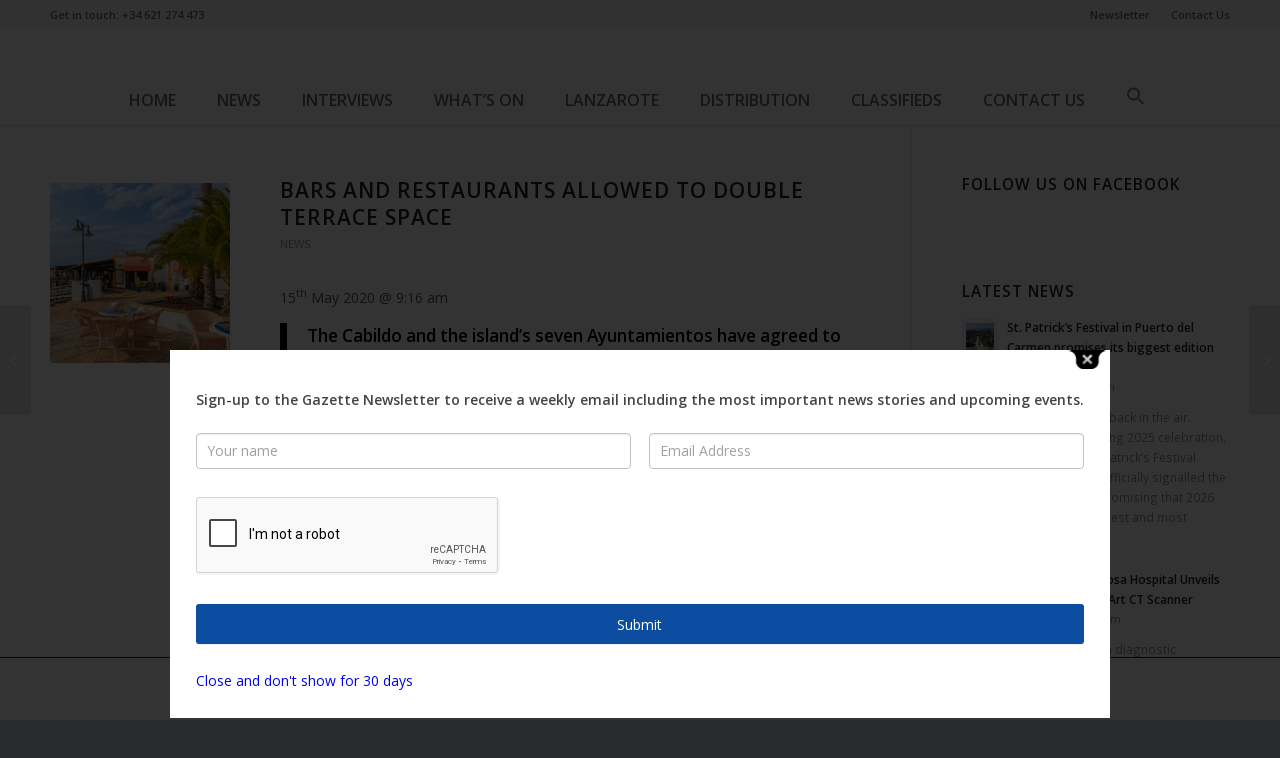

--- FILE ---
content_type: text/html; charset=UTF-8
request_url: https://gazettelife.com/news/bars-and-restaurants-allowed-to-double-terrace-space/
body_size: 23776
content:
<!DOCTYPE html>
<html dir="ltr" lang="en-US" prefix="og: https://ogp.me/ns#" class="html_stretched responsive av-preloader-disabled av-default-lightbox  html_header_top html_logo_center html_bottom_nav_header html_menu_right html_custom html_header_sticky html_header_shrinking_disabled html_header_topbar_active html_mobile_menu_phone html_header_searchicon_disabled html_content_align_center html_header_unstick_top_disabled html_header_stretch_disabled html_minimal_header html_minimal_header_shadow html_elegant-blog html_modern-blog html_av-overlay-side html_av-overlay-side-classic html_av-submenu-noclone html_entry_id_8750 av-cookies-no-cookie-consent av-no-preview html_text_menu_active ">
<head>
<meta charset="UTF-8" />
<meta name="robots" content="index, follow" />
<!-- mobile setting -->
<meta name="viewport" content="width=device-width, initial-scale=1">
<!-- Scripts/CSS and wp_head hook -->
<title>Bars and restaurants allowed to double terrace space - Gazette Life</title>
<!-- All in One SEO 4.8.4.1 - aioseo.com -->
<meta name="description" content="The Cabildo and the island&#039;s seven Ayuntamientos have agreed to suspend the tax charged on bars and restaurants for occupation of pavements and other public spaces, and to allow these businesses to extend their terrace space by 100%, where possible. The measure has been temporarily granted by authorities because restaurants and bars are only permitted" />
<meta name="robots" content="max-image-preview:large" />
<meta name="author" content="Gazette Life"/>
<link rel="canonical" href="https://gazettelife.com/news/bars-and-restaurants-allowed-to-double-terrace-space/" />
<meta name="generator" content="All in One SEO (AIOSEO) 4.8.4.1" />
<meta property="og:locale" content="en_US" />
<meta property="og:site_name" content="Gazette Life - The Lanzarote Magazine" />
<meta property="og:type" content="article" />
<meta property="og:title" content="Bars and restaurants allowed to double terrace space - Gazette Life" />
<meta property="og:description" content="The Cabildo and the island&#039;s seven Ayuntamientos have agreed to suspend the tax charged on bars and restaurants for occupation of pavements and other public spaces, and to allow these businesses to extend their terrace space by 100%, where possible. The measure has been temporarily granted by authorities because restaurants and bars are only permitted" />
<meta property="og:url" content="https://gazettelife.com/news/bars-and-restaurants-allowed-to-double-terrace-space/" />
<meta property="og:image" content="https://gazettelife.com/wp-content/uploads/2020/05/terrace-main.png" />
<meta property="og:image:secure_url" content="https://gazettelife.com/wp-content/uploads/2020/05/terrace-main.png" />
<meta property="og:image:width" content="579" />
<meta property="og:image:height" content="482" />
<meta property="article:published_time" content="2020-05-15T09:16:20+00:00" />
<meta property="article:modified_time" content="2020-05-15T09:16:21+00:00" />
<meta property="article:publisher" content="https://www.facebook.com/Gazettelifelanzarote/" />
<meta name="twitter:card" content="summary_large_image" />
<meta name="twitter:site" content="@gazette_life" />
<meta name="twitter:title" content="Bars and restaurants allowed to double terrace space - Gazette Life" />
<meta name="twitter:description" content="The Cabildo and the island&#039;s seven Ayuntamientos have agreed to suspend the tax charged on bars and restaurants for occupation of pavements and other public spaces, and to allow these businesses to extend their terrace space by 100%, where possible. The measure has been temporarily granted by authorities because restaurants and bars are only permitted" />
<meta name="twitter:creator" content="@gazette_life" />
<meta name="twitter:image" content="https://gazettelife.com/wp-content/uploads/2020/05/terrace-main.png" />
<script type="application/ld+json" class="aioseo-schema">
{"@context":"https:\/\/schema.org","@graph":[{"@type":"BlogPosting","@id":"https:\/\/gazettelife.com\/news\/bars-and-restaurants-allowed-to-double-terrace-space\/#blogposting","name":"Bars and restaurants allowed to double terrace space - Gazette Life","headline":"Bars and restaurants allowed to double terrace space","author":{"@id":"https:\/\/gazettelife.com\/author\/shay-gazette-life\/#author"},"publisher":{"@id":"https:\/\/gazettelife.com\/#organization"},"image":{"@type":"ImageObject","url":"https:\/\/gazettelife.com\/wp-content\/uploads\/2020\/05\/terrace-main.png","width":579,"height":482},"datePublished":"2020-05-15T09:16:20+00:00","dateModified":"2020-05-15T09:16:21+00:00","inLanguage":"en-US","mainEntityOfPage":{"@id":"https:\/\/gazettelife.com\/news\/bars-and-restaurants-allowed-to-double-terrace-space\/#webpage"},"isPartOf":{"@id":"https:\/\/gazettelife.com\/news\/bars-and-restaurants-allowed-to-double-terrace-space\/#webpage"},"articleSection":"News, news"},{"@type":"BreadcrumbList","@id":"https:\/\/gazettelife.com\/news\/bars-and-restaurants-allowed-to-double-terrace-space\/#breadcrumblist","itemListElement":[{"@type":"ListItem","@id":"https:\/\/gazettelife.com#listItem","position":1,"name":"Home","item":"https:\/\/gazettelife.com","nextItem":{"@type":"ListItem","@id":"https:\/\/gazettelife.com\/category\/news\/#listItem","name":"News"}},{"@type":"ListItem","@id":"https:\/\/gazettelife.com\/category\/news\/#listItem","position":2,"name":"News","item":"https:\/\/gazettelife.com\/category\/news\/","nextItem":{"@type":"ListItem","@id":"https:\/\/gazettelife.com\/news\/bars-and-restaurants-allowed-to-double-terrace-space\/#listItem","name":"Bars and restaurants allowed to double terrace space"},"previousItem":{"@type":"ListItem","@id":"https:\/\/gazettelife.com#listItem","name":"Home"}},{"@type":"ListItem","@id":"https:\/\/gazettelife.com\/news\/bars-and-restaurants-allowed-to-double-terrace-space\/#listItem","position":3,"name":"Bars and restaurants allowed to double terrace space","previousItem":{"@type":"ListItem","@id":"https:\/\/gazettelife.com\/category\/news\/#listItem","name":"News"}}]},{"@type":"Organization","@id":"https:\/\/gazettelife.com\/#organization","name":"Gazette Life","description":"The Lanzarote Magazine","url":"https:\/\/gazettelife.com\/","telephone":"+34928093823","logo":{"@type":"ImageObject","url":"https:\/\/gazettelife.com\/wp-content\/uploads\/2021\/11\/gazettehome-banner.png","@id":"https:\/\/gazettelife.com\/news\/bars-and-restaurants-allowed-to-double-terrace-space\/#organizationLogo","width":1280,"height":300},"image":{"@id":"https:\/\/gazettelife.com\/news\/bars-and-restaurants-allowed-to-double-terrace-space\/#organizationLogo"},"sameAs":["https:\/\/www.facebook.com\/Gazettelifelanzarote\/","https:\/\/twitter.com\/gazette_life","https:\/\/www.instagram.com\/gazettelife\/"]},{"@type":"Person","@id":"https:\/\/gazettelife.com\/author\/shay-gazette-life\/#author","url":"https:\/\/gazettelife.com\/author\/shay-gazette-life\/","name":"Gazette Life","image":{"@type":"ImageObject","@id":"https:\/\/gazettelife.com\/news\/bars-and-restaurants-allowed-to-double-terrace-space\/#authorImage","url":"https:\/\/secure.gravatar.com\/avatar\/a10996bd325c723c0b0cea5d112d5df4?s=96&d=mm&r=g","width":96,"height":96,"caption":"Gazette Life"}},{"@type":"WebPage","@id":"https:\/\/gazettelife.com\/news\/bars-and-restaurants-allowed-to-double-terrace-space\/#webpage","url":"https:\/\/gazettelife.com\/news\/bars-and-restaurants-allowed-to-double-terrace-space\/","name":"Bars and restaurants allowed to double terrace space - Gazette Life","description":"The Cabildo and the island's seven Ayuntamientos have agreed to suspend the tax charged on bars and restaurants for occupation of pavements and other public spaces, and to allow these businesses to extend their terrace space by 100%, where possible. The measure has been temporarily granted by authorities because restaurants and bars are only permitted","inLanguage":"en-US","isPartOf":{"@id":"https:\/\/gazettelife.com\/#website"},"breadcrumb":{"@id":"https:\/\/gazettelife.com\/news\/bars-and-restaurants-allowed-to-double-terrace-space\/#breadcrumblist"},"author":{"@id":"https:\/\/gazettelife.com\/author\/shay-gazette-life\/#author"},"creator":{"@id":"https:\/\/gazettelife.com\/author\/shay-gazette-life\/#author"},"image":{"@type":"ImageObject","url":"https:\/\/gazettelife.com\/wp-content\/uploads\/2020\/05\/terrace-main.png","@id":"https:\/\/gazettelife.com\/news\/bars-and-restaurants-allowed-to-double-terrace-space\/#mainImage","width":579,"height":482},"primaryImageOfPage":{"@id":"https:\/\/gazettelife.com\/news\/bars-and-restaurants-allowed-to-double-terrace-space\/#mainImage"},"datePublished":"2020-05-15T09:16:20+00:00","dateModified":"2020-05-15T09:16:21+00:00"},{"@type":"WebSite","@id":"https:\/\/gazettelife.com\/#website","url":"https:\/\/gazettelife.com\/","name":"Gazette Life","description":"The Lanzarote Magazine","inLanguage":"en-US","publisher":{"@id":"https:\/\/gazettelife.com\/#organization"}}]}
</script>
<!-- All in One SEO -->
<script>
dataLayer = [{"title":"Bars and restaurants allowed to double terrace space","author":"Gazette Life","wordcount":531,"logged_in":"false","page_id":8750,"post_date":"2020-05-15 09:16:20","post_type":"post"}];
</script>
<!-- Google Tag Manager -->
<script>(function(w,d,s,l,i){w[l]=w[l]||[];w[l].push({'gtm.start':
new Date().getTime(),event:'gtm.js'});var f=d.getElementsByTagName(s)[0],
j=d.createElement(s),dl=l!='dataLayer'?'&l='+l:'';j.async=true;j.src=
'https://www.googletagmanager.com/gtm.js?id='+i+dl;f.parentNode.insertBefore(j,f);
})(window,document,'script','dataLayer','GTM-KC8633D');</script>
<!-- End Google Tag Manager —&gt;--><link rel='dns-prefetch' href='//www.google.com' />
<link rel="alternate" type="application/rss+xml" title="Gazette Life &raquo; Feed" href="https://gazettelife.com/feed/" />
<link rel="alternate" type="application/rss+xml" title="Gazette Life &raquo; Comments Feed" href="https://gazettelife.com/comments/feed/" />
<link rel="alternate" type="application/rss+xml" title="Gazette Life &raquo; Bars and restaurants allowed to double terrace space Comments Feed" href="https://gazettelife.com/news/bars-and-restaurants-allowed-to-double-terrace-space/feed/" />
<!-- This site uses the Google Analytics by MonsterInsights plugin v9.10.0 - Using Analytics tracking - https://www.monsterinsights.com/ -->
<script src="//www.googletagmanager.com/gtag/js?id=G-PESKD9BEPF"  data-cfasync="false" data-wpfc-render="false" type="text/javascript" async></script>
<script data-cfasync="false" data-wpfc-render="false" type="text/javascript">
var mi_version = '9.10.0';
var mi_track_user = true;
var mi_no_track_reason = '';
var MonsterInsightsDefaultLocations = {"page_location":"https:\/\/gazettelife.com\/news\/bars-and-restaurants-allowed-to-double-terrace-space\/"};
if ( typeof MonsterInsightsPrivacyGuardFilter === 'function' ) {
var MonsterInsightsLocations = (typeof MonsterInsightsExcludeQuery === 'object') ? MonsterInsightsPrivacyGuardFilter( MonsterInsightsExcludeQuery ) : MonsterInsightsPrivacyGuardFilter( MonsterInsightsDefaultLocations );
} else {
var MonsterInsightsLocations = (typeof MonsterInsightsExcludeQuery === 'object') ? MonsterInsightsExcludeQuery : MonsterInsightsDefaultLocations;
}
var disableStrs = [
'ga-disable-G-PESKD9BEPF',
];
/* Function to detect opted out users */
function __gtagTrackerIsOptedOut() {
for (var index = 0; index < disableStrs.length; index++) {
if (document.cookie.indexOf(disableStrs[index] + '=true') > -1) {
return true;
}
}
return false;
}
/* Disable tracking if the opt-out cookie exists. */
if (__gtagTrackerIsOptedOut()) {
for (var index = 0; index < disableStrs.length; index++) {
window[disableStrs[index]] = true;
}
}
/* Opt-out function */
function __gtagTrackerOptout() {
for (var index = 0; index < disableStrs.length; index++) {
document.cookie = disableStrs[index] + '=true; expires=Thu, 31 Dec 2099 23:59:59 UTC; path=/';
window[disableStrs[index]] = true;
}
}
if ('undefined' === typeof gaOptout) {
function gaOptout() {
__gtagTrackerOptout();
}
}
window.dataLayer = window.dataLayer || [];
window.MonsterInsightsDualTracker = {
helpers: {},
trackers: {},
};
if (mi_track_user) {
function __gtagDataLayer() {
dataLayer.push(arguments);
}
function __gtagTracker(type, name, parameters) {
if (!parameters) {
parameters = {};
}
if (parameters.send_to) {
__gtagDataLayer.apply(null, arguments);
return;
}
if (type === 'event') {
parameters.send_to = monsterinsights_frontend.v4_id;
var hookName = name;
if (typeof parameters['event_category'] !== 'undefined') {
hookName = parameters['event_category'] + ':' + name;
}
if (typeof MonsterInsightsDualTracker.trackers[hookName] !== 'undefined') {
MonsterInsightsDualTracker.trackers[hookName](parameters);
} else {
__gtagDataLayer('event', name, parameters);
}
} else {
__gtagDataLayer.apply(null, arguments);
}
}
__gtagTracker('js', new Date());
__gtagTracker('set', {
'developer_id.dZGIzZG': true,
});
if ( MonsterInsightsLocations.page_location ) {
__gtagTracker('set', MonsterInsightsLocations);
}
__gtagTracker('config', 'G-PESKD9BEPF', {"forceSSL":"true","link_attribution":"true"} );
window.gtag = __gtagTracker;										(function () {
/* https://developers.google.com/analytics/devguides/collection/analyticsjs/ */
/* ga and __gaTracker compatibility shim. */
var noopfn = function () {
return null;
};
var newtracker = function () {
return new Tracker();
};
var Tracker = function () {
return null;
};
var p = Tracker.prototype;
p.get = noopfn;
p.set = noopfn;
p.send = function () {
var args = Array.prototype.slice.call(arguments);
args.unshift('send');
__gaTracker.apply(null, args);
};
var __gaTracker = function () {
var len = arguments.length;
if (len === 0) {
return;
}
var f = arguments[len - 1];
if (typeof f !== 'object' || f === null || typeof f.hitCallback !== 'function') {
if ('send' === arguments[0]) {
var hitConverted, hitObject = false, action;
if ('event' === arguments[1]) {
if ('undefined' !== typeof arguments[3]) {
hitObject = {
'eventAction': arguments[3],
'eventCategory': arguments[2],
'eventLabel': arguments[4],
'value': arguments[5] ? arguments[5] : 1,
}
}
}
if ('pageview' === arguments[1]) {
if ('undefined' !== typeof arguments[2]) {
hitObject = {
'eventAction': 'page_view',
'page_path': arguments[2],
}
}
}
if (typeof arguments[2] === 'object') {
hitObject = arguments[2];
}
if (typeof arguments[5] === 'object') {
Object.assign(hitObject, arguments[5]);
}
if ('undefined' !== typeof arguments[1].hitType) {
hitObject = arguments[1];
if ('pageview' === hitObject.hitType) {
hitObject.eventAction = 'page_view';
}
}
if (hitObject) {
action = 'timing' === arguments[1].hitType ? 'timing_complete' : hitObject.eventAction;
hitConverted = mapArgs(hitObject);
__gtagTracker('event', action, hitConverted);
}
}
return;
}
function mapArgs(args) {
var arg, hit = {};
var gaMap = {
'eventCategory': 'event_category',
'eventAction': 'event_action',
'eventLabel': 'event_label',
'eventValue': 'event_value',
'nonInteraction': 'non_interaction',
'timingCategory': 'event_category',
'timingVar': 'name',
'timingValue': 'value',
'timingLabel': 'event_label',
'page': 'page_path',
'location': 'page_location',
'title': 'page_title',
'referrer' : 'page_referrer',
};
for (arg in args) {
if (!(!args.hasOwnProperty(arg) || !gaMap.hasOwnProperty(arg))) {
hit[gaMap[arg]] = args[arg];
} else {
hit[arg] = args[arg];
}
}
return hit;
}
try {
f.hitCallback();
} catch (ex) {
}
};
__gaTracker.create = newtracker;
__gaTracker.getByName = newtracker;
__gaTracker.getAll = function () {
return [];
};
__gaTracker.remove = noopfn;
__gaTracker.loaded = true;
window['__gaTracker'] = __gaTracker;
})();
} else {
console.log("");
(function () {
function __gtagTracker() {
return null;
}
window['__gtagTracker'] = __gtagTracker;
window['gtag'] = __gtagTracker;
})();
}
</script>
<!-- / Google Analytics by MonsterInsights -->
<!-- google webfont font replacement -->
<script type='text/javascript'>
(function() {
/*	check if webfonts are disabled by user setting via cookie - or user must opt in.	*/
var html = document.getElementsByTagName('html')[0];
var cookie_check = html.className.indexOf('av-cookies-needs-opt-in') >= 0 || html.className.indexOf('av-cookies-can-opt-out') >= 0;
var allow_continue = true;
var silent_accept_cookie = html.className.indexOf('av-cookies-user-silent-accept') >= 0;
if( cookie_check && ! silent_accept_cookie )
{
if( ! document.cookie.match(/aviaCookieConsent/) || html.className.indexOf('av-cookies-session-refused') >= 0 )
{
allow_continue = false;
}
else
{
if( ! document.cookie.match(/aviaPrivacyRefuseCookiesHideBar/) )
{
allow_continue = false;
}
else if( ! document.cookie.match(/aviaPrivacyEssentialCookiesEnabled/) )
{
allow_continue = false;
}
else if( document.cookie.match(/aviaPrivacyGoogleWebfontsDisabled/) )
{
allow_continue = false;
}
}
}
if( allow_continue )
{
var f = document.createElement('link');
f.type 	= 'text/css';
f.rel 	= 'stylesheet';
f.href 	= '//fonts.googleapis.com/css?family=Open+Sans:400,600';
f.id 	= 'avia-google-webfont';
document.getElementsByTagName('head')[0].appendChild(f);
}
})();
</script>
<link rel='stylesheet' id='formidable-css'  href='//gazettelife.com/wp-content/cache/wpfc-minified/7c4fb3so/2oxk5.css' type='text/css' media='all' />
<link rel='stylesheet' id='avia-grid-css'  href='//gazettelife.com/wp-content/cache/wpfc-minified/jzr2l0bp/9jurm.css' type='text/css' media='all' />
<link rel='stylesheet' id='avia-base-css'  href='//gazettelife.com/wp-content/cache/wpfc-minified/32qfsl0t/9jurm.css' type='text/css' media='all' />
<link rel='stylesheet' id='avia-layout-css'  href='//gazettelife.com/wp-content/cache/wpfc-minified/fputdp0e/9jurm.css' type='text/css' media='all' />
<link rel='stylesheet' id='avia-module-blog-css'  href='//gazettelife.com/wp-content/cache/wpfc-minified/9h58hovb/9jurm.css' type='text/css' media='all' />
<link rel='stylesheet' id='avia-module-postslider-css'  href='//gazettelife.com/wp-content/cache/wpfc-minified/1e91v213/9jurm.css' type='text/css' media='all' />
<link rel='stylesheet' id='avia-module-button-css'  href='//gazettelife.com/wp-content/cache/wpfc-minified/95gav7cm/9jurm.css' type='text/css' media='all' />
<link rel='stylesheet' id='avia-module-buttonrow-css'  href='//gazettelife.com/wp-content/cache/wpfc-minified/kyj07q6c/9jurm.css' type='text/css' media='all' />
<link rel='stylesheet' id='avia-module-button-fullwidth-css'  href='//gazettelife.com/wp-content/cache/wpfc-minified/qu6u48pl/9jurm.css' type='text/css' media='all' />
<link rel='stylesheet' id='avia-module-catalogue-css'  href='//gazettelife.com/wp-content/cache/wpfc-minified/7ugq9jvd/9jurm.css' type='text/css' media='all' />
<link rel='stylesheet' id='avia-module-comments-css'  href='//gazettelife.com/wp-content/cache/wpfc-minified/dsf6l0zg/9jurm.css' type='text/css' media='all' />
<link rel='stylesheet' id='avia-module-contact-css'  href='//gazettelife.com/wp-content/cache/wpfc-minified/11rgqmgo/9jurm.css' type='text/css' media='all' />
<link rel='stylesheet' id='avia-module-gallery-css'  href='//gazettelife.com/wp-content/cache/wpfc-minified/d3r70133/9jurm.css' type='text/css' media='all' />
<link rel='stylesheet' id='avia-module-gridrow-css'  href='//gazettelife.com/wp-content/cache/wpfc-minified/q93rvgrl/9jurm.css' type='text/css' media='all' />
<link rel='stylesheet' id='avia-module-heading-css'  href='//gazettelife.com/wp-content/cache/wpfc-minified/kcx7f8p2/9jurm.css' type='text/css' media='all' />
<link rel='stylesheet' id='avia-module-hr-css'  href='//gazettelife.com/wp-content/cache/wpfc-minified/8xpp8z1m/9jurm.css' type='text/css' media='all' />
<link rel='stylesheet' id='avia-module-icon-css'  href='//gazettelife.com/wp-content/cache/wpfc-minified/k2c1lmk1/9jurm.css' type='text/css' media='all' />
<link rel='stylesheet' id='avia-module-iconbox-css'  href='//gazettelife.com/wp-content/cache/wpfc-minified/kafcdt75/9jurm.css' type='text/css' media='all' />
<link rel='stylesheet' id='avia-module-image-css'  href='//gazettelife.com/wp-content/cache/wpfc-minified/8bid4005/9jurm.css' type='text/css' media='all' />
<link rel='stylesheet' id='avia-module-magazine-css'  href='//gazettelife.com/wp-content/cache/wpfc-minified/lm2uyrom/9jurm.css' type='text/css' media='all' />
<link rel='stylesheet' id='avia-module-slideshow-css'  href='//gazettelife.com/wp-content/cache/wpfc-minified/lpqd5092/9jurm.css' type='text/css' media='all' />
<link rel='stylesheet' id='avia-module-slideshow-fullsize-css'  href='//gazettelife.com/wp-content/cache/wpfc-minified/31l6ykt0/9jurm.css' type='text/css' media='all' />
<link rel='stylesheet' id='avia-module-slideshow-ls-css'  href='//gazettelife.com/wp-content/cache/wpfc-minified/1d1z8cnf/9jurm.css' type='text/css' media='all' />
<link rel='stylesheet' id='avia-module-social-css'  href='//gazettelife.com/wp-content/cache/wpfc-minified/6o5ostg9/9jurm.css' type='text/css' media='all' />
<link rel='stylesheet' id='avia-module-tabs-css'  href='//gazettelife.com/wp-content/cache/wpfc-minified/mn09qze5/9jurm.css' type='text/css' media='all' />
<link rel='stylesheet' id='avia-module-testimonials-css'  href='//gazettelife.com/wp-content/cache/wpfc-minified/qm4r9wng/9jurm.css' type='text/css' media='all' />
<link rel='stylesheet' id='avia-module-toggles-css'  href='//gazettelife.com/wp-content/cache/wpfc-minified/6zxyrmkg/9jurm.css' type='text/css' media='all' />
<link rel='stylesheet' id='avia-module-video-css'  href='//gazettelife.com/wp-content/cache/wpfc-minified/mcngu5kx/9jurm.css' type='text/css' media='all' />
<link rel='stylesheet' id='wp-block-library-css'  href='//gazettelife.com/wp-content/cache/wpfc-minified/e58eyqgb/2oxk5.css' type='text/css' media='all' />
<link rel='stylesheet' id='theme.css-css'  href='//gazettelife.com/wp-content/cache/wpfc-minified/7j8ke3fx/2oxk5.css' type='text/css' media='all' />
<link rel='stylesheet' id='ivory-search-styles-css'  href='//gazettelife.com/wp-content/cache/wpfc-minified/qvf4aodj/2oxk5.css' type='text/css' media='all' />
<link rel='stylesheet' id='avia-scs-css'  href='//gazettelife.com/wp-content/cache/wpfc-minified/89tcg109/9jurm.css' type='text/css' media='all' />
<link rel='stylesheet' id='avia-popup-css-css'  href='//gazettelife.com/wp-content/cache/wpfc-minified/fppu29yp/9jurm.css' type='text/css' media='screen' />
<link rel='stylesheet' id='avia-lightbox-css'  href='//gazettelife.com/wp-content/cache/wpfc-minified/e59f5cbw/9jurm.css' type='text/css' media='screen' />
<link rel='stylesheet' id='avia-widget-css-css'  href='//gazettelife.com/wp-content/cache/wpfc-minified/1199bzqg/9jurm.css' type='text/css' media='screen' />
<link rel='stylesheet' id='avia-dynamic-css'  href='//gazettelife.com/wp-content/cache/wpfc-minified/8kb2ikdy/9jurm.css' type='text/css' media='all' />
<link rel='stylesheet' id='avia-custom-css'  href='//gazettelife.com/wp-content/cache/wpfc-minified/ei849jtq/9jurm.css' type='text/css' media='all' />
<link rel='stylesheet' id='avia-style-css'  href='//gazettelife.com/wp-content/cache/wpfc-minified/qvkij7f8/9jurm.css' type='text/css' media='all' />
<link rel='stylesheet' id='meks-ads-widget-css'  href='//gazettelife.com/wp-content/cache/wpfc-minified/dndzq31/2oxk5.css' type='text/css' media='all' />
<link rel='stylesheet' id='tablepress-default-css'  href='//gazettelife.com/wp-content/cache/wpfc-minified/ehtdc8js/2oxk5.css' type='text/css' media='all' />
<link rel='stylesheet' id='ms-main-css'  href='//gazettelife.com/wp-content/cache/wpfc-minified/9idmf14y/2oxk5.css' type='text/css' media='all' />
<link rel='stylesheet' id='ms-custom-css'  href='//gazettelife.com/wp-content/cache/wpfc-minified/2ygsetnd/2oxk5.css' type='text/css' media='all' />
<link rel='stylesheet' id='moove_gdpr_frontend-css'  href='//gazettelife.com/wp-content/cache/wpfc-minified/863o0be5/2oxk5.css' type='text/css' media='all' />
<style id='moove_gdpr_frontend-inline-css' type='text/css'>
#moove_gdpr_cookie_modal,#moove_gdpr_cookie_info_bar,.gdpr_cookie_settings_shortcode_content{font-family:Nunito,sans-serif}#moove_gdpr_save_popup_settings_button{background-color:#373737;color:#fff}#moove_gdpr_save_popup_settings_button:hover{background-color:#000}#moove_gdpr_cookie_info_bar .moove-gdpr-info-bar-container .moove-gdpr-info-bar-content a.mgbutton,#moove_gdpr_cookie_info_bar .moove-gdpr-info-bar-container .moove-gdpr-info-bar-content button.mgbutton{background-color:#0C4DA2}#moove_gdpr_cookie_modal .moove-gdpr-modal-content .moove-gdpr-modal-footer-content .moove-gdpr-button-holder a.mgbutton,#moove_gdpr_cookie_modal .moove-gdpr-modal-content .moove-gdpr-modal-footer-content .moove-gdpr-button-holder button.mgbutton,.gdpr_cookie_settings_shortcode_content .gdpr-shr-button.button-green{background-color:#0C4DA2;border-color:#0C4DA2}#moove_gdpr_cookie_modal .moove-gdpr-modal-content .moove-gdpr-modal-footer-content .moove-gdpr-button-holder a.mgbutton:hover,#moove_gdpr_cookie_modal .moove-gdpr-modal-content .moove-gdpr-modal-footer-content .moove-gdpr-button-holder button.mgbutton:hover,.gdpr_cookie_settings_shortcode_content .gdpr-shr-button.button-green:hover{background-color:#fff;color:#0C4DA2}#moove_gdpr_cookie_modal .moove-gdpr-modal-content .moove-gdpr-modal-close i,#moove_gdpr_cookie_modal .moove-gdpr-modal-content .moove-gdpr-modal-close span.gdpr-icon{background-color:#0C4DA2;border:1px solid #0C4DA2}#moove_gdpr_cookie_info_bar span.change-settings-button.focus-g,#moove_gdpr_cookie_info_bar span.change-settings-button:focus,#moove_gdpr_cookie_info_bar button.change-settings-button.focus-g,#moove_gdpr_cookie_info_bar button.change-settings-button:focus{-webkit-box-shadow:0 0 1px 3px #0C4DA2;-moz-box-shadow:0 0 1px 3px #0C4DA2;box-shadow:0 0 1px 3px #0C4DA2}#moove_gdpr_cookie_modal .moove-gdpr-modal-content .moove-gdpr-modal-close i:hover,#moove_gdpr_cookie_modal .moove-gdpr-modal-content .moove-gdpr-modal-close span.gdpr-icon:hover,#moove_gdpr_cookie_info_bar span[data-href]>u.change-settings-button{color:#0C4DA2}#moove_gdpr_cookie_modal .moove-gdpr-modal-content .moove-gdpr-modal-left-content #moove-gdpr-menu li.menu-item-selected a span.gdpr-icon,#moove_gdpr_cookie_modal .moove-gdpr-modal-content .moove-gdpr-modal-left-content #moove-gdpr-menu li.menu-item-selected button span.gdpr-icon{color:inherit}#moove_gdpr_cookie_modal .moove-gdpr-modal-content .moove-gdpr-modal-left-content #moove-gdpr-menu li a span.gdpr-icon,#moove_gdpr_cookie_modal .moove-gdpr-modal-content .moove-gdpr-modal-left-content #moove-gdpr-menu li button span.gdpr-icon{color:inherit}#moove_gdpr_cookie_modal .gdpr-acc-link{line-height:0;font-size:0;color:transparent;position:absolute}#moove_gdpr_cookie_modal .moove-gdpr-modal-content .moove-gdpr-modal-close:hover i,#moove_gdpr_cookie_modal .moove-gdpr-modal-content .moove-gdpr-modal-left-content #moove-gdpr-menu li a,#moove_gdpr_cookie_modal .moove-gdpr-modal-content .moove-gdpr-modal-left-content #moove-gdpr-menu li button,#moove_gdpr_cookie_modal .moove-gdpr-modal-content .moove-gdpr-modal-left-content #moove-gdpr-menu li button i,#moove_gdpr_cookie_modal .moove-gdpr-modal-content .moove-gdpr-modal-left-content #moove-gdpr-menu li a i,#moove_gdpr_cookie_modal .moove-gdpr-modal-content .moove-gdpr-tab-main .moove-gdpr-tab-main-content a:hover,#moove_gdpr_cookie_info_bar.moove-gdpr-dark-scheme .moove-gdpr-info-bar-container .moove-gdpr-info-bar-content a.mgbutton:hover,#moove_gdpr_cookie_info_bar.moove-gdpr-dark-scheme .moove-gdpr-info-bar-container .moove-gdpr-info-bar-content button.mgbutton:hover,#moove_gdpr_cookie_info_bar.moove-gdpr-dark-scheme .moove-gdpr-info-bar-container .moove-gdpr-info-bar-content a:hover,#moove_gdpr_cookie_info_bar.moove-gdpr-dark-scheme .moove-gdpr-info-bar-container .moove-gdpr-info-bar-content button:hover,#moove_gdpr_cookie_info_bar.moove-gdpr-dark-scheme .moove-gdpr-info-bar-container .moove-gdpr-info-bar-content span.change-settings-button:hover,#moove_gdpr_cookie_info_bar.moove-gdpr-dark-scheme .moove-gdpr-info-bar-container .moove-gdpr-info-bar-content button.change-settings-button:hover,#moove_gdpr_cookie_info_bar.moove-gdpr-dark-scheme .moove-gdpr-info-bar-container .moove-gdpr-info-bar-content u.change-settings-button:hover,#moove_gdpr_cookie_info_bar span[data-href]>u.change-settings-button,#moove_gdpr_cookie_info_bar.moove-gdpr-dark-scheme .moove-gdpr-info-bar-container .moove-gdpr-info-bar-content a.mgbutton.focus-g,#moove_gdpr_cookie_info_bar.moove-gdpr-dark-scheme .moove-gdpr-info-bar-container .moove-gdpr-info-bar-content button.mgbutton.focus-g,#moove_gdpr_cookie_info_bar.moove-gdpr-dark-scheme .moove-gdpr-info-bar-container .moove-gdpr-info-bar-content a.focus-g,#moove_gdpr_cookie_info_bar.moove-gdpr-dark-scheme .moove-gdpr-info-bar-container .moove-gdpr-info-bar-content button.focus-g,#moove_gdpr_cookie_info_bar.moove-gdpr-dark-scheme .moove-gdpr-info-bar-container .moove-gdpr-info-bar-content a.mgbutton:focus,#moove_gdpr_cookie_info_bar.moove-gdpr-dark-scheme .moove-gdpr-info-bar-container .moove-gdpr-info-bar-content button.mgbutton:focus,#moove_gdpr_cookie_info_bar.moove-gdpr-dark-scheme .moove-gdpr-info-bar-container .moove-gdpr-info-bar-content a:focus,#moove_gdpr_cookie_info_bar.moove-gdpr-dark-scheme .moove-gdpr-info-bar-container .moove-gdpr-info-bar-content button:focus,#moove_gdpr_cookie_info_bar.moove-gdpr-dark-scheme .moove-gdpr-info-bar-container .moove-gdpr-info-bar-content span.change-settings-button.focus-g,span.change-settings-button:focus,button.change-settings-button.focus-g,button.change-settings-button:focus,#moove_gdpr_cookie_info_bar.moove-gdpr-dark-scheme .moove-gdpr-info-bar-container .moove-gdpr-info-bar-content u.change-settings-button.focus-g,#moove_gdpr_cookie_info_bar.moove-gdpr-dark-scheme .moove-gdpr-info-bar-container .moove-gdpr-info-bar-content u.change-settings-button:focus{color:#0C4DA2}#moove_gdpr_cookie_modal .moove-gdpr-branding.focus-g span,#moove_gdpr_cookie_modal .moove-gdpr-modal-content .moove-gdpr-tab-main a.focus-g{color:#0C4DA2}#moove_gdpr_cookie_modal.gdpr_lightbox-hide{display:none}
</style>
<link rel='stylesheet' id='awpcp-font-awesome-css'  href='https://use.fontawesome.com/releases/v5.2.0/css/all.css?ver=5.2.0' type='text/css' media='all' />
<link rel='stylesheet' id='awpcp-frontend-style-css'  href='//gazettelife.com/wp-content/cache/wpfc-minified/qgo5tunx/2oxk5.css' type='text/css' media='all' />
<!--[if lte IE 6]>
<link rel='stylesheet' id='awpcp-frontend-style-ie-6-css'  href='//gazettelife.com/wp-content/cache/wpfc-minified/oxou8ec/2oxk5.css' type='text/css' media='all' />
<![endif]-->
<!--[if lte IE 7]>
<link rel='stylesheet' id='awpcp-frontend-style-lte-ie-7-css'  href='//gazettelife.com/wp-content/cache/wpfc-minified/8ybtktcy/2oxk5.css' type='text/css' media='all' />
<![endif]-->
<script type='text/javascript' src='https://gazettelife.com/wp-includes/js/jquery/jquery.min.js?ver=3.5.1' id='jquery-core-js'></script>
<script type='text/javascript' src='https://gazettelife.com/wp-includes/js/jquery/jquery-migrate.min.js?ver=3.3.2' id='jquery-migrate-js'></script>
<script type='text/javascript' src='https://gazettelife.com/wp-content/plugins/google-analytics-for-wordpress/assets/js/frontend-gtag.min.js?ver=9.10.0' id='monsterinsights-frontend-script-js'></script>
<script data-cfasync="false" data-wpfc-render="false" type="text/javascript" id='monsterinsights-frontend-script-js-extra'>/* <![CDATA[ */
var monsterinsights_frontend = {"js_events_tracking":"true","download_extensions":"doc,pdf,ppt,zip,xls,docx,pptx,xlsx","inbound_paths":"[]","home_url":"https:\/\/gazettelife.com","hash_tracking":"false","v4_id":"G-PESKD9BEPF"};/* ]]> */
</script>
<script type='text/javascript' id='Popup.js-js-before'>
var sgpbPublicUrl = "https:\/\/gazettelife.com\/wp-content\/plugins\/popup-builder\/public\/";
var SGPB_JS_LOCALIZATION = {"imageSupportAlertMessage":"Only image files supported","pdfSupportAlertMessage":"Only pdf files supported","areYouSure":"Are you sure?","addButtonSpinner":"L","audioSupportAlertMessage":"Only audio files supported (e.g.: mp3, wav, m4a, ogg)","publishPopupBeforeElementor":"Please, publish the popup before starting to use Elementor with it!","publishPopupBeforeDivi":"Please, publish the popup before starting to use Divi Builder with it!","closeButtonAltText":"Close"};
</script>
<script type='text/javascript' src='https://gazettelife.com/wp-content/plugins/popup-builder/public/js/Popup.js?ver=4.3.9' id='Popup.js-js'></script>
<script type='text/javascript' src='https://gazettelife.com/wp-content/plugins/popup-builder/public/js/PopupConfig.js?ver=4.3.9' id='PopupConfig.js-js'></script>
<script type='text/javascript' id='PopupBuilder.js-js-before'>
var SGPB_POPUP_PARAMS = {"popupTypeAgeRestriction":"ageRestriction","defaultThemeImages":{"1":"https:\/\/gazettelife.com\/wp-content\/plugins\/popup-builder\/public\/img\/theme_1\/close.png","2":"https:\/\/gazettelife.com\/wp-content\/plugins\/popup-builder\/public\/img\/theme_2\/close.png","3":"https:\/\/gazettelife.com\/wp-content\/plugins\/popup-builder\/public\/img\/theme_3\/close.png","5":"https:\/\/gazettelife.com\/wp-content\/plugins\/popup-builder\/public\/img\/theme_5\/close.png","6":"https:\/\/gazettelife.com\/wp-content\/plugins\/popup-builder\/public\/img\/theme_6\/close.png"},"homePageUrl":"https:\/\/gazettelife.com\/","isPreview":false,"convertedIdsReverse":[],"dontShowPopupExpireTime":365,"conditionalJsClasses":[],"disableAnalyticsGeneral":false};
var SGPB_JS_PACKAGES = {"packages":{"current":1,"free":1,"silver":2,"gold":3,"platinum":4},"extensions":{"geo-targeting":false,"advanced-closing":false}};
var SGPB_JS_PARAMS = {"ajaxUrl":"https:\/\/gazettelife.com\/wp-admin\/admin-ajax.php","nonce":"30b9d024d9"};
</script>
<script type='text/javascript' src='https://gazettelife.com/wp-content/plugins/popup-builder/public/js/PopupBuilder.js?ver=4.3.9' id='PopupBuilder.js-js'></script>
<script type='text/javascript' id='track-the-click-js-extra'>
/* <![CDATA[ */
var ajax_var = {"nonce":"df3563b528"};
var ttc_data = {"proBeacon":""};
/* ]]> */
</script>
<script type='text/javascript' src='https://gazettelife.com/wp-content/plugins/track-the-click/public/js/track-the-click-public.js?ver=0.4.0' id='track-the-click-js' data-noptimize="true" data-no-optimize="1"></script>
<script type='text/javascript' id='track-the-click-js-after' data-noptimize="true" data-no-optimize="1">
function getHomeURL() {return "https://gazettelife.com";}
function getPostID() {return 8750;}
function showClickCounts() {return false;}
</script>
<script type='text/javascript' src='https://gazettelife.com/wp-content/themes/enfold/js/avia-compat.js?ver=4.7.4' id='avia-compat-js'></script>
<link rel="https://api.w.org/" href="https://gazettelife.com/wp-json/" /><link rel="alternate" type="application/json" href="https://gazettelife.com/wp-json/wp/v2/posts/8750" /><link rel="EditURI" type="application/rsd+xml" title="RSD" href="https://gazettelife.com/xmlrpc.php?rsd" />
<link rel="wlwmanifest" type="application/wlwmanifest+xml" href="https://gazettelife.com/wp-includes/wlwmanifest.xml" /> 
<meta name="generator" content="WordPress 5.6.16" />
<link rel='shortlink' href='https://gazettelife.com/?p=8750' />
<link rel="alternate" type="application/json+oembed" href="https://gazettelife.com/wp-json/oembed/1.0/embed?url=https%3A%2F%2Fgazettelife.com%2Fnews%2Fbars-and-restaurants-allowed-to-double-terrace-space%2F" />
<link rel="alternate" type="text/xml+oembed" href="https://gazettelife.com/wp-json/oembed/1.0/embed?url=https%3A%2F%2Fgazettelife.com%2Fnews%2Fbars-and-restaurants-allowed-to-double-terrace-space%2F&#038;format=xml" />
<script>var ms_grabbing_curosr='https://gazettelife.com/wp-content/plugins/masterslider/public/assets/css/common/grabbing.cur',ms_grab_curosr='https://gazettelife.com/wp-content/plugins/masterslider/public/assets/css/common/grab.cur';</script>
<meta name="generator" content="MasterSlider 3.4.5 - Responsive Touch Image Slider" />
<script>document.documentElement.className += " js";</script>
<link rel="profile" href="http://gmpg.org/xfn/11" />
<link rel="alternate" type="application/rss+xml" title="Gazette Life RSS2 Feed" href="https://gazettelife.com/feed/" />
<link rel="pingback" href="https://gazettelife.com/xmlrpc.php" />
<style type='text/css' media='screen'>
#top #header_main > .container, #top #header_main > .container .main_menu  .av-main-nav > li > a, #top #header_main #menu-item-shop .cart_dropdown_link{ height:45px; line-height: 45px; }
.html_top_nav_header .av-logo-container{ height:45px;  }
.html_header_top.html_header_sticky #top #wrap_all #main{ padding-top:127px; } 
</style>
<!--[if lt IE 9]><script src="https://gazettelife.com/wp-content/themes/enfold/js/html5shiv.js"></script><![endif]-->
<link rel="icon" href="https://gazettelife.com/wp-content/uploads/2022/07/android-chrome-192x192-1.png" type="image/png">
<link rel="canonical" href="https://gazettelife.com/news/bars-and-restaurants-allowed-to-double-terrace-space/" />
<style type='text/css'>
@font-face {font-family: 'entypo-fontello'; font-weight: normal; font-style: normal; font-display: auto;
src: url('https://gazettelife.com/wp-content/themes/enfold/config-templatebuilder/avia-template-builder/assets/fonts/entypo-fontello.eot');
src: url('https://gazettelife.com/wp-content/themes/enfold/config-templatebuilder/avia-template-builder/assets/fonts/entypo-fontello.eot?#iefix') format('embedded-opentype'), 
url('https://gazettelife.com/wp-content/themes/enfold/config-templatebuilder/avia-template-builder/assets/fonts/entypo-fontello.woff') format('woff'),
url('https://gazettelife.com/wp-content/themes/enfold/config-templatebuilder/avia-template-builder/assets/fonts/entypo-fontello.woff2') format('woff2'),
url('https://gazettelife.com/wp-content/themes/enfold/config-templatebuilder/avia-template-builder/assets/fonts/entypo-fontello.ttf') format('truetype'), 
url('https://gazettelife.com/wp-content/themes/enfold/config-templatebuilder/avia-template-builder/assets/fonts/entypo-fontello.svg#entypo-fontello') format('svg');
} #top .avia-font-entypo-fontello, body .avia-font-entypo-fontello, html body [data-av_iconfont='entypo-fontello']:before{ font-family: 'entypo-fontello'; }
</style>
<!--
Debugging Info for Theme support: 
Theme: Enfold
Version: 4.7.4
Installed: enfold
AviaFramework Version: 5.0
AviaBuilder Version: 4.7.1.1
aviaElementManager Version: 1.0.1
- - - - - - - - - - -
ChildTheme: Gazette Life
ChildTheme Version: 1.0
ChildTheme Installed: enfold
ML:5096-PU:19-PLA:24
WP:5.6.16
Compress: CSS:disabled - JS:disabled
Updates: disabled
PLAu:23
--><style type="text/css" media="screen">.is-menu path.search-icon-path { fill: #848484;}body .popup-search-close:after, body .search-close:after { border-color: #848484;}body .popup-search-close:before, body .search-close:before { border-color: #848484;}</style>			<style type="text/css" media="screen">
/* Ivory search custom CSS code */
.is-form-style button.is-search-submit {
margin-top: -20px;
}			</style>
</head>
<body id="top" class="post-template-default single single-post postid-8750 single-format-standard  rtl_columns stretched open_sans _masterslider _msp_version_3.4.5 enfold av-recaptcha-enabled av-google-badge-hide" itemscope="itemscope" itemtype="https://schema.org/WebPage" >
<!-- Google Tag Manager (noscript) -->
<noscript><iframe src="https://www.googletagmanager.com/ns.html?id=GTM-KC8633D" height="0" width="0" style="display:none;visibility:hidden"></iframe></noscript>
<!-- End Google Tag Manager (noscript) -->
<div id='wrap_all'>
<header id='header' class='all_colors header_color light_bg_color  av_header_top av_logo_center av_bottom_nav_header av_menu_right av_custom av_header_sticky av_header_shrinking_disabled av_header_stretch_disabled av_mobile_menu_phone av_header_searchicon_disabled av_header_unstick_top_disabled av_minimal_header av_minimal_header_shadow av_alternate_logo_active av_header_border_disabled'  role="banner" itemscope="itemscope" itemtype="https://schema.org/WPHeader" >
<div id='header_meta' class='container_wrap container_wrap_meta  av_secondary_right av_extra_header_active av_phone_active_left av_entry_id_8750'>
<div class='container'>
<nav class='sub_menu'  role="navigation" itemscope="itemscope" itemtype="https://schema.org/SiteNavigationElement" ><ul id="avia2-menu" class="menu"><li id="menu-item-43246" class="menu-item menu-item-type-custom menu-item-object-custom menu-item-43246"><a title="Newsletter" href="https://gazettelife.com/newsletter/">Newsletter</a></li>
<li id="menu-item-43247" class="menu-item menu-item-type-custom menu-item-object-custom menu-item-43247"><a href="https://gazettelife.com/contact-us/">Contact Us</a></li>
</ul></nav><div class='phone-info with_nav'><span>Get in touch: +34  621 274 473</span></div>			      </div>
</div>
<div  id='header_main' class='container_wrap container_wrap_logo'>
<div class='container av-logo-container'><div class='inner-container'><span class='logo'><a href='https://gazettelife.com/'><img height='100' width='300' src='https://gazettelife.com/wp-content/uploads/2024/01/gazette.long_.logo_-300x138.png' alt='Gazette Life' title='' /></a></span></div></div><div id='header_main_alternate' class='container_wrap'><div class='container'><nav class='main_menu' data-selectname='Select a page'  role="navigation" itemscope="itemscope" itemtype="https://schema.org/SiteNavigationElement" ><div class="avia-menu av-main-nav-wrap"><ul id="avia-menu" class="menu av-main-nav"><li id="menu-item-40241" class="menu-item menu-item-type-post_type menu-item-object-page menu-item-home menu-item-mega-parent  menu-item-top-level menu-item-top-level-1"><a href="https://gazettelife.com/" itemprop="url"><span class="avia-bullet"></span><span class="avia-menu-text">HOME</span><span class="avia-menu-fx"><span class="avia-arrow-wrap"><span class="avia-arrow"></span></span></span></a></li>
<li id="menu-item-39952" class="menu-item menu-item-type-post_type menu-item-object-page menu-item-top-level menu-item-top-level-2"><a href="https://gazettelife.com/lanzarote-news/" itemprop="url"><span class="avia-bullet"></span><span class="avia-menu-text">NEWS</span><span class="avia-menu-fx"><span class="avia-arrow-wrap"><span class="avia-arrow"></span></span></span></a></li>
<li id="menu-item-436" class="menu-item menu-item-type-post_type menu-item-object-page menu-item-mega-parent  menu-item-top-level menu-item-top-level-3"><a href="https://gazettelife.com/interviews/" itemprop="url"><span class="avia-bullet"></span><span class="avia-menu-text">INTERVIEWS</span><span class="avia-menu-fx"><span class="avia-arrow-wrap"><span class="avia-arrow"></span></span></span></a></li>
<li id="menu-item-2348" class="menu-item menu-item-type-post_type menu-item-object-page menu-item-mega-parent  menu-item-top-level menu-item-top-level-4"><a href="https://gazettelife.com/whatson/" itemprop="url"><span class="avia-bullet"></span><span class="avia-menu-text">WHAT&#8217;S ON</span><span class="avia-menu-fx"><span class="avia-arrow-wrap"><span class="avia-arrow"></span></span></span></a></li>
<li id="menu-item-245" class="menu-item menu-item-type-custom menu-item-object-custom menu-item-has-children menu-item-top-level menu-item-top-level-5"><a href="#" itemprop="url"><span class="avia-bullet"></span><span class="avia-menu-text">LANZAROTE</span><span class="avia-menu-fx"><span class="avia-arrow-wrap"><span class="avia-arrow"></span></span></span></a>
<ul class="sub-menu">
<li id="menu-item-32473" class="menu-item menu-item-type-post_type menu-item-object-page"><a href="https://gazettelife.com/history/" itemprop="url"><span class="avia-bullet"></span><span class="avia-menu-text">HISTORY</span></a></li>
<li id="menu-item-32474" class="menu-item menu-item-type-post_type menu-item-object-page"><a href="https://gazettelife.com/food/" itemprop="url"><span class="avia-bullet"></span><span class="avia-menu-text">FOOD</span></a></li>
<li id="menu-item-32472" class="menu-item menu-item-type-post_type menu-item-object-page"><a href="https://gazettelife.com/walks/" itemprop="url"><span class="avia-bullet"></span><span class="avia-menu-text">WALKS</span></a></li>
<li id="menu-item-440" class="menu-item menu-item-type-post_type menu-item-object-page"><a href="https://gazettelife.com/places-to-visit/" itemprop="url"><span class="avia-bullet"></span><span class="avia-menu-text">PLACES TO VISIT</span></a></li>
<li id="menu-item-435" class="menu-item menu-item-type-post_type menu-item-object-page"><a href="https://gazettelife.com/need-to-know/" itemprop="url"><span class="avia-bullet"></span><span class="avia-menu-text">NEED TO KNOW</span></a></li>
<li id="menu-item-39915" class="menu-item menu-item-type-post_type menu-item-object-page"><a href="https://gazettelife.com/lanzarote-newsletter/" itemprop="url"><span class="avia-bullet"></span><span class="avia-menu-text">NEWSLETTER</span></a></li>
</ul>
</li>
<li id="menu-item-39943" class="menu-item menu-item-type-post_type menu-item-object-page menu-item-mega-parent  menu-item-top-level menu-item-top-level-6"><a href="https://gazettelife.com/distribution/" itemprop="url"><span class="avia-bullet"></span><span class="avia-menu-text">DISTRIBUTION</span><span class="avia-menu-fx"><span class="avia-arrow-wrap"><span class="avia-arrow"></span></span></span></a></li>
<li id="menu-item-1238" class="menu-item menu-item-type-post_type menu-item-object-page menu-item-top-level menu-item-top-level-7"><a href="https://gazettelife.com/classifieds/" itemprop="url"><span class="avia-bullet"></span><span class="avia-menu-text">CLASSIFIEDS</span><span class="avia-menu-fx"><span class="avia-arrow-wrap"><span class="avia-arrow"></span></span></span></a></li>
<li id="menu-item-247" class="menu-item menu-item-type-custom menu-item-object-custom menu-item-has-children menu-item-top-level menu-item-top-level-8"><a href="#" itemprop="url"><span class="avia-bullet"></span><span class="avia-menu-text">CONTACT US</span><span class="avia-menu-fx"><span class="avia-arrow-wrap"><span class="avia-arrow"></span></span></span></a>
<ul class="sub-menu">
<li id="menu-item-301" class="menu-item menu-item-type-post_type menu-item-object-page"><a href="https://gazettelife.com/contact-us/" itemprop="url"><span class="avia-bullet"></span><span class="avia-menu-text">General Enquiry</span></a></li>
<li id="menu-item-300" class="menu-item menu-item-type-post_type menu-item-object-page"><a href="https://gazettelife.com/contact-us-advertising/" itemprop="url"><span class="avia-bullet"></span><span class="avia-menu-text">Advertising</span></a></li>
<li id="menu-item-298" class="menu-item menu-item-type-post_type menu-item-object-page"><a href="https://gazettelife.com/contact-us-editorial/" itemprop="url"><span class="avia-bullet"></span><span class="avia-menu-text">Editorial</span></a></li>
<li id="menu-item-299" class="menu-item menu-item-type-post_type menu-item-object-page"><a href="https://gazettelife.com/contact-us-digital/" itemprop="url"><span class="avia-bullet"></span><span class="avia-menu-text">Digital</span></a></li>
<li id="menu-item-6415" class="menu-item menu-item-type-post_type menu-item-object-page"><a href="https://gazettelife.com/contact-us-classifieds/" itemprop="url"><span class="avia-bullet"></span><span class="avia-menu-text">Classifieds</span></a></li>
</ul>
</li>
<li class="av-burger-menu-main menu-item-avia-special ">
<a href="#" aria-label="Menu" aria-hidden="false">
<span class="av-hamburger av-hamburger--spin av-js-hamburger">
<span class="av-hamburger-box">
<span class="av-hamburger-inner"></span>
<strong>Menu</strong>
</span>
</span>
<span class="avia_hidden_link_text">Menu</span>
</a>
</li><li class=" astm-search-menu is-menu is-dropdown menu-item"><a href="#" role="button" aria-label="Search Icon Link"><svg width="20" height="20" class="search-icon" role="img" viewBox="2 9 20 5" focusable="false" aria-label="Search">
<path class="search-icon-path" d="M15.5 14h-.79l-.28-.27C15.41 12.59 16 11.11 16 9.5 16 5.91 13.09 3 9.5 3S3 5.91 3 9.5 5.91 16 9.5 16c1.61 0 3.09-.59 4.23-1.57l.27.28v.79l5 4.99L20.49 19l-4.99-5zm-6 0C7.01 14 5 11.99 5 9.5S7.01 5 9.5 5 14 7.01 14 9.5 11.99 14 9.5 14z"></path></svg></a><form data-min-no-for-search=1 data-result-box-max-height=400 data-form-id=28651 class="is-search-form is-form-style is-form-style-3 is-form-id-28651 is-ajax-search" action="https://gazettelife.com/" method="get" role="search" ><label for="is-search-input-28651"><span class="is-screen-reader-text">Search for:</span><input  type="search" id="is-search-input-28651" name="s" value="" class="is-search-input" placeholder="Search here..." autocomplete=off /><span class="is-loader-image" style="display: none;background-image:url(https://gazettelife.com/wp-content/plugins/add-search-to-menu/public/images/spinner.gif);" ></span></label><button type="submit" class="is-search-submit"><span class="is-screen-reader-text">Search Button</span><span class="is-search-icon"><svg focusable="false" aria-label="Search" xmlns="http://www.w3.org/2000/svg" viewBox="0 0 24 24" width="24px"><path d="M15.5 14h-.79l-.28-.27C15.41 12.59 16 11.11 16 9.5 16 5.91 13.09 3 9.5 3S3 5.91 3 9.5 5.91 16 9.5 16c1.61 0 3.09-.59 4.23-1.57l.27.28v.79l5 4.99L20.49 19l-4.99-5zm-6 0C7.01 14 5 11.99 5 9.5S7.01 5 9.5 5 14 7.01 14 9.5 11.99 14 9.5 14z"></path></svg></span></button><input type="hidden" name="id" value="28651" /></form></li></ul></div></nav></div> </div> 
<!-- end container_wrap-->
</div>
<div class='header_bg'></div>
<!-- end header -->
</header>
<div id='main' class='all_colors' data-scroll-offset='45'>
<div class='container_wrap container_wrap_first main_color sidebar_right'>
<div class='container template-blog template-single-blog '>
<main class='content units av-content-small alpha  av-blog-meta-author-disabled av-blog-meta-comments-disabled av-blog-meta-date-disabled'  role="main" itemscope="itemscope" itemtype="https://schema.org/Blog" >
<article class='post-entry post-entry-type-standard post-entry-8750 post-loop-1 post-parity-odd post-entry-last single-small with-slider post-8750 post type-post status-publish format-standard has-post-thumbnail hentry category-news tag-news'  itemscope="itemscope" itemtype="https://schema.org/BlogPosting" itemprop="blogPost" ><div class='blog-meta'><a href='https://gazettelife.com/wp-content/uploads/2020/05/terrace-main.png' class='small-preview'  title="terrace-main" ><img width="180" height="180" src="https://gazettelife.com/wp-content/uploads/2020/05/terrace-main-180x180.png" class="attachment-square size-square wp-post-image" alt="" loading="lazy" srcset="https://gazettelife.com/wp-content/uploads/2020/05/terrace-main-180x180.png 180w, https://gazettelife.com/wp-content/uploads/2020/05/terrace-main-80x80.png 80w, https://gazettelife.com/wp-content/uploads/2020/05/terrace-main-36x36.png 36w, https://gazettelife.com/wp-content/uploads/2020/05/terrace-main-125x125.png 125w, https://gazettelife.com/wp-content/uploads/2020/05/terrace-main-200x200.png 200w" sizes="(max-width: 180px) 100vw, 180px" /><span class="iconfont" aria-hidden='true' data-av_icon='' data-av_iconfont='entypo-fontello'></span></a></div><div class='entry-content-wrapper clearfix standard-content'><header class="entry-content-header"><div class="av-heading-wrapper"><h1 class='post-title entry-title '  itemprop="headline" >	<a href='https://gazettelife.com/news/bars-and-restaurants-allowed-to-double-terrace-space/' rel='bookmark' title='Permanent Link: Bars and restaurants allowed to double terrace space'>Bars and restaurants allowed to double terrace space			<span class='post-format-icon minor-meta'></span>	</a></h1><span class="blog-categories minor-meta"><a href="https://gazettelife.com/category/news/" rel="tag">News</a> </span></div>15<sup>th</sup> May 2020 @ 9:16 am</header><span class="av-vertical-delimiter"></span><div class="entry-content"  itemprop="text" >
<blockquote class="wp-block-quote"><p><strong>The Cabildo and the island&#8217;s seven Ayuntamientos have agreed to suspend the tax charged on bars and restaurants for occupation of pavements and other public spaces, and to allow these businesses to extend their terrace space by 100%, where possible.</strong> <strong>The measure has been temporarily granted by authorities because restaurants and bars are only permitted to open exterior terraces at 50% capacity under the current Phase 1 laws.</strong></p></blockquote>
<div  class='avia-image-container  av-styling-    avia-builder-el-0  avia-builder-el-no-sibling  avia-align-center '  itemprop="image" itemscope="itemscope" itemtype="https://schema.org/ImageObject"  ><div class='avia-image-container-inner'><div class='avia-image-overlay-wrap'><img class='avia_image' src='https://gazettelife.com/wp-content/uploads/2020/05/terrace-wide.png' alt='' title='terrace-wide' height="430" width="1500"  itemprop="thumbnailUrl"  /></div></div></div>
<p>More space is used up by the legal two-metre distancing requirements between tables. </p>
<p>The laws limiting use of public space are required to prevent businesses cluttering pavements with fixtures and furniture, allowing pedestrians, including the disabled and parents with pushchairs,&nbsp; to pass freely.&nbsp; However, the absence of tourists means that this is not such a pressing concern at the moment.</p>
<p>The measure will last at least until the move into Phase 2 of the lockdown exit plan and perhaps longer. The authorities also agreed to postpone the payment of certain taxes until December, and to study ways of reducing them for periods when there was no economic activity.</p>
<p>The agricultural markets at Arrecife, (Saturday 9-2) Haría (Saturday, 10-2.30) and Costa Teguise (Tuesday 9 &#8211; 2) were also permitted to reopen, along with the Sunday morning market at Mancha Blanca (9-2). Under Phase 1 regulations, markets are permitted to operate with 25% of the normal amount of stalls and 30% of the permitted public. Social distancing measures are likely to be closely observed, and if you do go to market this weekend it would be a good idea to go prepared with mask and gloves.</p>
<h3><strong>“I owe them my life”</strong></h3>
<p>Carlos Alemán, one of the Guardia Civil officers usually stationed at the César Manrique Airport in Lanzarote, was discharged from the Dr José Molina Orosa Hospital in Arrecife yesterday&nbsp; 61 days after his admission. 36 of those days were spent in Intensive Care.</p>
<p>A guard of honour formed by his colleagues was waiting at the hospital doors to receive Alemán as he left to warm applause from dozens of nurses, doctors and health workers. Paying tribute to the health workers, he said “I owe them my life. They were working for me every day – the good days and the bad ones. “</p>
<p>“The applause is for them,” he continued. “I did what I had to do – fight for my life – but it&#8217;s thanks to them that I&#8217;m here.”&nbsp; Aleman also received a congratulatory videocall from Vicente Reig,&nbsp; the Guardia Civil chief of Las Palmas. “At your service, Colonel,” he said, before expressing his keenness to return to work after a short rest.</p>
<p>Aleman&#8217;s discharge means that there are now just three active cases of COVID 19 on Lanzarote, all of whom are in the island&#8217;s general hospital, with two continuing in the intensive care unit.&nbsp;</p>
</div><span class='post-meta-infos'><time class='date-container minor-meta updated' >15/05/2020</time><span class='text-sep text-sep-date'>/</span><span class="blog-author minor-meta">by <span class="entry-author-link"  itemprop="author" ><span class="author"><span class="fn"><a href="https://gazettelife.com/author/shay-gazette-life/" title="Posts by Gazette Life" rel="author">Gazette Life</a></span></span></span></span></span><footer class="entry-footer"><span class="blog-tags minor-meta"><strong>Tags:</strong><span> <a href="https://gazettelife.com/tag/news/" rel="tag">news</a></span></span><div class='av-share-box'><h5 class='av-share-link-description av-no-toc '>Share this article</h5><ul class='av-share-box-list noLightbox'><li class='av-share-link av-social-link-facebook' ><a target="_blank" aria-label="Share on Facebook" href='https://www.facebook.com/sharer.php?u=https://gazettelife.com/news/bars-and-restaurants-allowed-to-double-terrace-space/&#038;t=Bars%20and%20restaurants%20allowed%20to%20double%20terrace%20space' aria-hidden='false' data-av_icon='' data-av_iconfont='entypo-fontello' title='' data-avia-related-tooltip='Share on Facebook' rel="noopener"><span class='avia_hidden_link_text'>Share on Facebook</span></a></li><li class='av-share-link av-social-link-twitter' ><a target="_blank" aria-label="Share on Twitter" href='https://twitter.com/share?text=Bars%20and%20restaurants%20allowed%20to%20double%20terrace%20space&#038;url=https://gazettelife.com/?p=8750' aria-hidden='false' data-av_icon='' data-av_iconfont='entypo-fontello' title='' data-avia-related-tooltip='Share on Twitter' rel="noopener"><span class='avia_hidden_link_text'>Share on Twitter</span></a></li><li class='av-share-link av-social-link-whatsapp' ><a target="_blank" aria-label="Share on WhatsApp" href='https://api.whatsapp.com/send?text=https://gazettelife.com/news/bars-and-restaurants-allowed-to-double-terrace-space/' aria-hidden='false' data-av_icon='' data-av_iconfont='entypo-fontello' title='' data-avia-related-tooltip='Share on WhatsApp' rel="noopener"><span class='avia_hidden_link_text'>Share on WhatsApp</span></a></li><li class='av-share-link av-social-link-mail' ><a  aria-label="Share by Mail" href='mailto:?subject=Bars%20and%20restaurants%20allowed%20to%20double%20terrace%20space&#038;body=https://gazettelife.com/news/bars-and-restaurants-allowed-to-double-terrace-space/' aria-hidden='false' data-av_icon='' data-av_iconfont='entypo-fontello' title='' data-avia-related-tooltip='Share by Mail'><span class='avia_hidden_link_text'>Share by Mail</span></a></li></ul></div></footer><div class='post_delimiter'></div></div><div class='post_author_timeline'></div><span class='hidden'>
<span class='av-structured-data'  itemprop="image" itemscope="itemscope" itemtype="https://schema.org/ImageObject" >
<span itemprop='url'>https://gazettelife.com/wp-content/uploads/2020/05/terrace-main.png</span>
<span itemprop='height'>482</span>
<span itemprop='width'>579</span>
</span>
<span class='av-structured-data'  itemprop="publisher" itemtype="https://schema.org/Organization" itemscope="itemscope" >
<span itemprop='name'>Gazette Life</span>
<span itemprop='logo' itemscope itemtype='https://schema.org/ImageObject'>
<span itemprop='url'>https://gazettelife.com/wp-content/uploads/2024/01/gazette.long_.logo_-300x138.png</span>
</span>
</span><span class='av-structured-data'  itemprop="author" itemscope="itemscope" itemtype="https://schema.org/Person" ><span itemprop='name'>Gazette Life</span></span><span class='av-structured-data'  itemprop="datePublished" datetime="2020-05-15T09:16:20+00:00" >2020-05-15 09:16:20</span><span class='av-structured-data'  itemprop="dateModified" itemtype="https://schema.org/dateModified" >2020-05-15 09:16:21</span><span class='av-structured-data'  itemprop="mainEntityOfPage" itemtype="https://schema.org/mainEntityOfPage" ><span itemprop='name'>Bars and restaurants allowed to double terrace space</span></span></span></article><div class='single-small'></div><div class ='related_posts clearfix av-related-style-full'><h5 class='related_title'>You might also like</h5><div class='related_entries_container '><div class='av_one_half no_margin  alpha relThumb relThumb1 relThumbOdd post-format-standard related_column'>
<a href='https://gazettelife.com/news/st-patricks-festival-in-puerto-del-carmen-promises-its-biggest-edition-yet-for-2026/' class='relThumWrap noLightbox' title='St. Patrick&#8217;s Festival in Puerto del Carmen promises its biggest edition yet for 2026'>
<span class='related_image_wrap' ><img width="180" height="180" src="https://gazettelife.com/wp-content/uploads/2026/01/st-patricks-day-main-180x180.jpg" class="attachment-square size-square wp-post-image" alt="" loading="lazy" title="st-patricks-day-main" srcset="https://gazettelife.com/wp-content/uploads/2026/01/st-patricks-day-main-180x180.jpg 180w, https://gazettelife.com/wp-content/uploads/2026/01/st-patricks-day-main-80x80.jpg 80w, https://gazettelife.com/wp-content/uploads/2026/01/st-patricks-day-main-36x36.jpg 36w, https://gazettelife.com/wp-content/uploads/2026/01/st-patricks-day-main-125x125.jpg 125w, https://gazettelife.com/wp-content/uploads/2026/01/st-patricks-day-main-200x200.jpg 200w" sizes="(max-width: 180px) 100vw, 180px" />	<span class='related-format-icon '><span class='related-format-icon-inner' aria-hidden='true' data-av_icon='' data-av_iconfont='entypo-fontello'></span></span>	</span><strong class='av-related-title'>St. Patrick&#8217;s Festival in Puerto del Carmen promises its biggest edition yet for 2026</strong>	</a></div><div class='av_one_half no_margin   relThumb relThumb2 relThumbEven post-format-standard related_column'>
<a href='https://gazettelife.com/news/dr-jose-molina-orosa-hospital-unveils-new-state-of-the-art-ct-scanner/' class='relThumWrap noLightbox' title='Dr José Molina Orosa Hospital Unveils New State of the Art CT Scanner'>
<span class='related_image_wrap' ><img width="180" height="180" src="https://gazettelife.com/wp-content/uploads/2026/01/ct-scanner-main-180x180.jpg" class="attachment-square size-square wp-post-image" alt="" loading="lazy" title="ct-scanner-main" srcset="https://gazettelife.com/wp-content/uploads/2026/01/ct-scanner-main-180x180.jpg 180w, https://gazettelife.com/wp-content/uploads/2026/01/ct-scanner-main-80x80.jpg 80w, https://gazettelife.com/wp-content/uploads/2026/01/ct-scanner-main-36x36.jpg 36w, https://gazettelife.com/wp-content/uploads/2026/01/ct-scanner-main-125x125.jpg 125w, https://gazettelife.com/wp-content/uploads/2026/01/ct-scanner-main-200x200.jpg 200w" sizes="(max-width: 180px) 100vw, 180px" />	<span class='related-format-icon '><span class='related-format-icon-inner' aria-hidden='true' data-av_icon='' data-av_iconfont='entypo-fontello'></span></span>	</span><strong class='av-related-title'>Dr José Molina Orosa Hospital Unveils New State of the Art CT Scanner</strong>	</a></div><div class='av_one_half no_margin   relThumb relThumb3 relThumbOdd post-format-standard related_column'>
<a href='https://gazettelife.com/news/how-the-flower-power-garden-centre-crafts-your-perfect-garden/' class='relThumWrap noLightbox' title='How the Flower Power garden centre crafts your perfect garden'>
<span class='related_image_wrap' ><img width="180" height="180" src="https://gazettelife.com/wp-content/uploads/2025/10/perfect-garden-main-180x180.jpg" class="attachment-square size-square wp-post-image" alt="" loading="lazy" title="perfect-garden-main" srcset="https://gazettelife.com/wp-content/uploads/2025/10/perfect-garden-main-180x180.jpg 180w, https://gazettelife.com/wp-content/uploads/2025/10/perfect-garden-main-80x80.jpg 80w, https://gazettelife.com/wp-content/uploads/2025/10/perfect-garden-main-36x36.jpg 36w, https://gazettelife.com/wp-content/uploads/2025/10/perfect-garden-main-125x125.jpg 125w, https://gazettelife.com/wp-content/uploads/2025/10/perfect-garden-main-200x200.jpg 200w" sizes="(max-width: 180px) 100vw, 180px" />	<span class='related-format-icon '><span class='related-format-icon-inner' aria-hidden='true' data-av_icon='' data-av_iconfont='entypo-fontello'></span></span>	</span><strong class='av-related-title'>How the Flower Power garden centre crafts your perfect garden</strong>	</a></div><div class='av_one_half no_margin   relThumb relThumb4 relThumbEven post-format-standard related_column'>
<a href='https://gazettelife.com/news/more-cold-wet-weather-predicted-in-lanzarote/' class='relThumWrap noLightbox' title='More cold, wet weather predicted in Lanzarote'>
<span class='related_image_wrap' ><img width="180" height="180" src="https://gazettelife.com/wp-content/uploads/2026/01/wet-weather-main-1-180x180.jpg" class="attachment-square size-square wp-post-image" alt="" loading="lazy" title="wet-weather-main" srcset="https://gazettelife.com/wp-content/uploads/2026/01/wet-weather-main-1-180x180.jpg 180w, https://gazettelife.com/wp-content/uploads/2026/01/wet-weather-main-1-80x80.jpg 80w, https://gazettelife.com/wp-content/uploads/2026/01/wet-weather-main-1-36x36.jpg 36w, https://gazettelife.com/wp-content/uploads/2026/01/wet-weather-main-1-125x125.jpg 125w, https://gazettelife.com/wp-content/uploads/2026/01/wet-weather-main-1-200x200.jpg 200w" sizes="(max-width: 180px) 100vw, 180px" />	<span class='related-format-icon '><span class='related-format-icon-inner' aria-hidden='true' data-av_icon='' data-av_iconfont='entypo-fontello'></span></span>	</span><strong class='av-related-title'>More cold, wet weather predicted in Lanzarote</strong>	</a></div><div class='av_one_half no_margin   relThumb relThumb5 relThumbOdd post-format-standard related_column'>
<a href='https://gazettelife.com/news/lanzarote-had-over-5000-registered-businesses-in-2025/' class='relThumWrap noLightbox' title='Lanzarote had over 5000 registered businesses in 2025'>
<span class='related_image_wrap' ><img width="180" height="180" src="https://gazettelife.com/wp-content/uploads/2026/01/registered-businesses-main-180x180.jpg" class="attachment-square size-square wp-post-image" alt="" loading="lazy" title="registered-businesses-main" srcset="https://gazettelife.com/wp-content/uploads/2026/01/registered-businesses-main-180x180.jpg 180w, https://gazettelife.com/wp-content/uploads/2026/01/registered-businesses-main-80x80.jpg 80w, https://gazettelife.com/wp-content/uploads/2026/01/registered-businesses-main-36x36.jpg 36w, https://gazettelife.com/wp-content/uploads/2026/01/registered-businesses-main-125x125.jpg 125w, https://gazettelife.com/wp-content/uploads/2026/01/registered-businesses-main-200x200.jpg 200w" sizes="(max-width: 180px) 100vw, 180px" />	<span class='related-format-icon '><span class='related-format-icon-inner' aria-hidden='true' data-av_icon='' data-av_iconfont='entypo-fontello'></span></span>	</span><strong class='av-related-title'>Lanzarote had over 5000 registered businesses in 2025</strong>	</a></div><div class='av_one_half no_margin  omega relThumb relThumb6 relThumbEven post-format-standard related_column'>
<a href='https://gazettelife.com/news/canary-islands-offer-support-to-victims-of-yesterdays-train-accident-in-cordoba/' class='relThumWrap noLightbox' title='Canary Islands offer support to victims of yesterday&#8217;s train accident in Córdoba'>
<span class='related_image_wrap' ><img width="180" height="180" src="https://gazettelife.com/wp-content/uploads/2026/01/train-crash-main-180x180.jpg" class="attachment-square size-square wp-post-image" alt="" loading="lazy" title="train-crash-main" srcset="https://gazettelife.com/wp-content/uploads/2026/01/train-crash-main-180x180.jpg 180w, https://gazettelife.com/wp-content/uploads/2026/01/train-crash-main-80x80.jpg 80w, https://gazettelife.com/wp-content/uploads/2026/01/train-crash-main-36x36.jpg 36w, https://gazettelife.com/wp-content/uploads/2026/01/train-crash-main-125x125.jpg 125w, https://gazettelife.com/wp-content/uploads/2026/01/train-crash-main-200x200.jpg 200w" sizes="(max-width: 180px) 100vw, 180px" />	<span class='related-format-icon '><span class='related-format-icon-inner' aria-hidden='true' data-av_icon='' data-av_iconfont='entypo-fontello'></span></span>	</span><strong class='av-related-title'>Canary Islands offer support to victims of yesterday&#8217;s train accident in Córdoba</strong>	</a></div></div></div>
<div class='comment-entry post-entry'>
</div>
<!--end content-->
</main>
<aside class='sidebar sidebar_right   alpha units'  role="complementary" itemscope="itemscope" itemtype="https://schema.org/WPSideBar" ><div class='inner_sidebar extralight-border'><section id="avia_fb_likebox-3" class="widget clearfix avia_fb_likebox"><h3 class="widgettitle">Follow us on Facebook</h3><div class='av_facebook_widget_wrap ' ><div class="fb-page" data-width="500" data-href="https://www.facebook.com/Gazettelifelanzarote" data-small-header="false" data-adapt-container-width="true" data-hide-cover="false" data-show-facepile="true" data-show-posts="false"><div class="fb-xfbml-parse-ignore"></div></div></div><span class="seperator extralight-border"></span></section><section id="newsbox-2" class="widget clearfix newsbox"><h3 class="widgettitle">Latest News</h3><ul class="news-wrap image_size_widget"><li class="news-content post-format-standard"><a class='news-link' title='St. Patrick&#8217;s Festival in Puerto del Carmen promises its biggest edition yet for 2026' href='https://gazettelife.com/news/st-patricks-festival-in-puerto-del-carmen-promises-its-biggest-edition-yet-for-2026/'><span class='news-thumb '><img width="36" height="36" src="https://gazettelife.com/wp-content/uploads/2026/01/st-patricks-day-main-36x36.jpg" class="attachment-widget size-widget wp-post-image" alt="" loading="lazy" srcset="https://gazettelife.com/wp-content/uploads/2026/01/st-patricks-day-main-36x36.jpg 36w, https://gazettelife.com/wp-content/uploads/2026/01/st-patricks-day-main-80x80.jpg 80w, https://gazettelife.com/wp-content/uploads/2026/01/st-patricks-day-main-180x180.jpg 180w, https://gazettelife.com/wp-content/uploads/2026/01/st-patricks-day-main-125x125.jpg 125w, https://gazettelife.com/wp-content/uploads/2026/01/st-patricks-day-main-200x200.jpg 200w" sizes="(max-width: 36px) 100vw, 36px" /></span><strong class='news-headline'>St. Patrick&#8217;s Festival in Puerto del Carmen promises its biggest edition yet for 2026<span class='news-time'>19/01/2026 - 1:29 pm</span></strong></a><div class='news-excerpt'><p>The unmistakable buzz is back in the air. Following a record-breaking 2025 celebration, the organisers of the St. Patrick&#8217;s Festival Puerto del Carmen have officially signalled the start of the countdown, promising that 2026 will be &#8220;the greenest, biggest and most exciting edition yet.&#8221;</p>
</div></li><li class="news-content post-format-standard"><a class='news-link' title='Dr José Molina Orosa Hospital Unveils New State of the Art CT Scanner' href='https://gazettelife.com/news/dr-jose-molina-orosa-hospital-unveils-new-state-of-the-art-ct-scanner/'><span class='news-thumb '><img width="36" height="36" src="https://gazettelife.com/wp-content/uploads/2026/01/ct-scanner-main-36x36.jpg" class="attachment-widget size-widget wp-post-image" alt="" loading="lazy" srcset="https://gazettelife.com/wp-content/uploads/2026/01/ct-scanner-main-36x36.jpg 36w, https://gazettelife.com/wp-content/uploads/2026/01/ct-scanner-main-80x80.jpg 80w, https://gazettelife.com/wp-content/uploads/2026/01/ct-scanner-main-180x180.jpg 180w, https://gazettelife.com/wp-content/uploads/2026/01/ct-scanner-main-125x125.jpg 125w, https://gazettelife.com/wp-content/uploads/2026/01/ct-scanner-main-200x200.jpg 200w" sizes="(max-width: 36px) 100vw, 36px" /></span><strong class='news-headline'>Dr José Molina Orosa Hospital Unveils New State of the Art CT Scanner<span class='news-time'>19/01/2026 - 12:55 pm</span></strong></a><div class='news-excerpt'><p>A major new investment in diagnostic technology is now operational at the Doctor José Molina Orosa University Hospital in Lanzarote. The hospital has officially launched a new, high end CT scanner, a move described as a significant upgrade for medical imaging on the island.</p>
</div></li><li class="news-content post-format-standard"><a class='news-link' title='How the Flower Power garden centre crafts your perfect garden' href='https://gazettelife.com/news/how-the-flower-power-garden-centre-crafts-your-perfect-garden/'><span class='news-thumb '><img width="36" height="36" src="https://gazettelife.com/wp-content/uploads/2025/10/perfect-garden-main-36x36.jpg" class="attachment-widget size-widget wp-post-image" alt="" loading="lazy" srcset="https://gazettelife.com/wp-content/uploads/2025/10/perfect-garden-main-36x36.jpg 36w, https://gazettelife.com/wp-content/uploads/2025/10/perfect-garden-main-80x80.jpg 80w, https://gazettelife.com/wp-content/uploads/2025/10/perfect-garden-main-180x180.jpg 180w, https://gazettelife.com/wp-content/uploads/2025/10/perfect-garden-main-125x125.jpg 125w, https://gazettelife.com/wp-content/uploads/2025/10/perfect-garden-main-200x200.jpg 200w" sizes="(max-width: 36px) 100vw, 36px" /></span><strong class='news-headline'>How the Flower Power garden centre crafts your perfect garden<span class='news-time'>19/01/2026 - 11:21 am</span></strong></a><div class='news-excerpt'><p>Discover the secret to authentic Lanzarote landscaping. Flower Power’s experts use picón and volcanic rock to create stunning, sustainable gardens that are truly of the island.</p>
</div></li><li class="news-content post-format-standard"><a class='news-link' title='More cold, wet weather predicted in Lanzarote' href='https://gazettelife.com/news/more-cold-wet-weather-predicted-in-lanzarote/'><span class='news-thumb '><img width="36" height="36" src="https://gazettelife.com/wp-content/uploads/2026/01/wet-weather-main-1-36x36.jpg" class="attachment-widget size-widget wp-post-image" alt="" loading="lazy" srcset="https://gazettelife.com/wp-content/uploads/2026/01/wet-weather-main-1-36x36.jpg 36w, https://gazettelife.com/wp-content/uploads/2026/01/wet-weather-main-1-80x80.jpg 80w, https://gazettelife.com/wp-content/uploads/2026/01/wet-weather-main-1-180x180.jpg 180w, https://gazettelife.com/wp-content/uploads/2026/01/wet-weather-main-1-125x125.jpg 125w, https://gazettelife.com/wp-content/uploads/2026/01/wet-weather-main-1-200x200.jpg 200w" sizes="(max-width: 36px) 100vw, 36px" /></span><strong class='news-headline'>More cold, wet weather predicted in Lanzarote<span class='news-time'>19/01/2026 - 9:36 am</span></strong></a><div class='news-excerpt'><p>The yellow wind alert for Lanzarote has now been lifted, although some strong breezes are expected today and tomorrow.</p>
</div></li><li class="news-content post-format-standard"><a class='news-link' title='Lanzarote had over 5000 registered businesses in 2025' href='https://gazettelife.com/news/lanzarote-had-over-5000-registered-businesses-in-2025/'><span class='news-thumb '><img width="36" height="36" src="https://gazettelife.com/wp-content/uploads/2026/01/registered-businesses-main-36x36.jpg" class="attachment-widget size-widget wp-post-image" alt="" loading="lazy" srcset="https://gazettelife.com/wp-content/uploads/2026/01/registered-businesses-main-36x36.jpg 36w, https://gazettelife.com/wp-content/uploads/2026/01/registered-businesses-main-80x80.jpg 80w, https://gazettelife.com/wp-content/uploads/2026/01/registered-businesses-main-180x180.jpg 180w, https://gazettelife.com/wp-content/uploads/2026/01/registered-businesses-main-125x125.jpg 125w, https://gazettelife.com/wp-content/uploads/2026/01/registered-businesses-main-200x200.jpg 200w" sizes="(max-width: 36px) 100vw, 36px" /></span><strong class='news-headline'>Lanzarote had over 5000 registered businesses in 2025<span class='news-time'>19/01/2026 - 9:35 am</span></strong></a><div class='news-excerpt'><p>Lanzarote had 5,157 registered businesses in 2025, the highest total in its history.</p>
</div></li></ul><span class="seperator extralight-border"></span></section></div></aside>
</div><!--end container-->
</div><!-- close default .container_wrap element -->
						<div class='container_wrap footer_color' id='footer'>
<div class='container'>
<div class='flex_column av_one_fifth  first el_before_av_one_fifth'><section id="text-2" class="widget clearfix widget_text"><h3 class="widgettitle">NEWS</h3>			<div class="textwidget"><p><a href="https://gazettelife.com/lanzarote-news/" target="_blank" rel="noopener">Lanzarote</a><br />
<a href="https://gazettelife.com/tag/arrecife/" target="_blank" rel="noopener">Arrecife</a><br />
<a href="https://gazettelife.com/tag/yaiza/" target="_blank" rel="noopener">Yaiza</a><br />
<a href="https://gazettelife.com/tag/tias/" target="_blank" rel="noopener">Tias</a><br />
<a href="https://gazettelife.com/tag/san-bartolome/" target="_blank" rel="noopener">San Bartolome</a><br />
<a href="https://gazettelife.com/tag/tinajo/" target="_blank" rel="noopener">Tinajo</a><br />
<a href="https://gazettelife.com/tag/haria/" target="_blank" rel="noopener">Haria</a><br />
<a href="https://gazettelife.com/tag/teguise/" target="_blank" rel="noopener">Teguise</a></p>
</div>
<span class="seperator extralight-border"></span></section></div><div class='flex_column av_one_fifth  el_after_av_one_fifth  el_before_av_one_fifth '><section id="text-8" class="widget clearfix widget_text"><h3 class="widgettitle">NEWS BY RESORT</h3>			<div class="textwidget"><p><a href="https://gazettelife.com/tag/playa-blanca/" target="_blank" rel="noopener">Playa Blanca</a><br />
<a href="https://gazettelife.com/tag/costa-teguise/" target="_blank" rel="noopener">Costa Teguise</a><br />
<a href="https://gazettelife.com/tag/puerto-del-carmen/" target="_blank" rel="noopener">Puerto del Carmen</a></p>
</div>
<span class="seperator extralight-border"></span></section></div><div class='flex_column av_one_fifth  el_after_av_one_fifth  el_before_av_one_fifth '><section id="text-7" class="widget clearfix widget_text"><h3 class="widgettitle">FEATURES</h3>			<div class="textwidget"><p><a href="https://gazettelife.com/interviews/" target="_blank" rel="noopener">Interviews</a><br />
<a href="https://gazettelife.com/whatson/" target="_blank" rel="noopener">What&#8217;s On</a><br />
<a href="https://gazettelife.com/history/" target="_blank" rel="noopener">History</a><br />
<a href="https://gazettelife.com/food/" target="_blank" rel="noopener">Food</a><br />
<a href="https://gazettelife.com/walks/" target="_blank" rel="noopener">Walks</a><br />
<a href="https://gazettelife.com/places-to-visit/" target="_blank" rel="noopener">Places to Visit</a><br />
<a href="https://gazettelife.com/need-to-know/" target="_blank" rel="noopener">Need to Know</a><br />
<a href="https://gazettelife.com/category/magazine/" target="_blank" rel="noopener">Magazine Articles</a></p>
</div>
<span class="seperator extralight-border"></span></section></div><div class='flex_column av_one_fifth  el_after_av_one_fifth  el_before_av_one_fifth '><section id="text-6" class="widget clearfix widget_text"><h3 class="widgettitle">GAZETTE</h3>			<div class="textwidget"><p><a href="mailto:info@gazettelife.com" target="_blank" rel="noopener">Information</a><br />
<a href="mailto:advertising@gazettelife.com" target="_blank" rel="noopener">Advertising</a><br />
<a href="mailto:editorial@gazettelife.com" target="_blank" rel="noopener">Editorial</a><br />
<a href="mailto:digital@gazettelife.com" target="_blank" rel="noopener">Digital</a><br />
<a href="mailto:classified@gazettelife.com" target="_blank" rel="noopener">Classifieds</a><br />
<a href="https://gazettelife.com/distribution/" target="_blank" rel="noopener">Distribution</a><br />
<a href="https://gazettelife.com/lanzarote-newsletter/" target="_blank" rel="noopener">Newsletter</a><br />
<a href="https://gazettelife.com/issue-library/" target="_blank" rel="noopener">Magazines</a></p>
</div>
<span class="seperator extralight-border"></span></section></div><div class='flex_column av_one_fifth  el_after_av_one_fifth  el_before_av_one_fifth '><section id="avia_fb_likebox-5" class="widget clearfix avia_fb_likebox"><h3 class="widgettitle">Follow us on Facebook</h3><div class='av_facebook_widget_wrap ' ><div class="fb-page" data-width="500" data-href="https://www.facebook.com/gazettelifelanzarote" data-small-header="false" data-adapt-container-width="true" data-hide-cover="false" data-show-facepile="true" data-show-posts="false"><div class="fb-xfbml-parse-ignore"></div></div></div><span class="seperator extralight-border"></span></section></div>
</div>
<!-- ####### END FOOTER CONTAINER ####### -->
</div>
<footer class='container_wrap socket_color' id='socket'  role="contentinfo" itemscope="itemscope" itemtype="https://schema.org/WPFooter" >
<div class='container'>
<span class='copyright'>Copyright &copy;2025 Canary Island Impact Services SL | All rights reserved | Tel: +34 928 093 823 - +34 621 274 473 </span>
<ul class='noLightbox social_bookmarks icon_count_3'><li class='social_bookmarks_instagram av-social-link-instagram social_icon_1'><a target="_blank" aria-label="Link to Instagram" href='https://www.instagram.com/gazettelife/' aria-hidden='false' data-av_icon='' data-av_iconfont='entypo-fontello' title='Instagram' rel="noopener"><span class='avia_hidden_link_text'>Instagram</span></a></li><li class='social_bookmarks_facebook av-social-link-facebook social_icon_2'><a target="_blank" aria-label="Link to Facebook" href='https://www.facebook.com/Gazettelifelanzarote/' aria-hidden='false' data-av_icon='' data-av_iconfont='entypo-fontello' title='Facebook' rel="noopener"><span class='avia_hidden_link_text'>Facebook</span></a></li><li class='social_bookmarks_twitter av-social-link-twitter social_icon_3'><a target="_blank" aria-label="Link to Twitter" href='https://twitter.com/gazette_life/' aria-hidden='false' data-av_icon='' data-av_iconfont='entypo-fontello' title='Twitter' rel="noopener"><span class='avia_hidden_link_text'>Twitter</span></a></li></ul>
</div>
<!-- ####### END SOCKET CONTAINER ####### -->
</footer>
<!-- end main -->
</div>
<a class='avia-post-nav avia-post-prev with-image' href='https://gazettelife.com/news/towards-phase-2/' >    <span class='label iconfont' aria-hidden='true' data-av_icon='' data-av_iconfont='entypo-fontello'></span>    <span class='entry-info-wrap'>        <span class='entry-info'>            <span class='entry-title'>Towards Phase 2</span>            <span class='entry-image'><img width="80" height="80" src="https://gazettelife.com/wp-content/uploads/2020/05/phase2-main-80x80.png" class="attachment-thumbnail size-thumbnail wp-post-image" alt="" loading="lazy" srcset="https://gazettelife.com/wp-content/uploads/2020/05/phase2-main-80x80.png 80w, https://gazettelife.com/wp-content/uploads/2020/05/phase2-main-36x36.png 36w, https://gazettelife.com/wp-content/uploads/2020/05/phase2-main-180x180.png 180w, https://gazettelife.com/wp-content/uploads/2020/05/phase2-main-125x125.png 125w, https://gazettelife.com/wp-content/uploads/2020/05/phase2-main-200x200.png 200w" sizes="(max-width: 80px) 100vw, 80px" /></span>        </span>    </span></a><a class='avia-post-nav avia-post-next with-image' href='https://gazettelife.com/news/lanzarote-proposes-eastern-annex/' >    <span class='label iconfont' aria-hidden='true' data-av_icon='' data-av_iconfont='entypo-fontello'></span>    <span class='entry-info-wrap'>        <span class='entry-info'>            <span class='entry-image'><img width="80" height="80" src="https://gazettelife.com/wp-content/uploads/2020/05/annex-main-80x80.png" class="attachment-thumbnail size-thumbnail wp-post-image" alt="" loading="lazy" srcset="https://gazettelife.com/wp-content/uploads/2020/05/annex-main-80x80.png 80w, https://gazettelife.com/wp-content/uploads/2020/05/annex-main-36x36.png 36w, https://gazettelife.com/wp-content/uploads/2020/05/annex-main-180x180.png 180w, https://gazettelife.com/wp-content/uploads/2020/05/annex-main-125x125.png 125w, https://gazettelife.com/wp-content/uploads/2020/05/annex-main-200x200.png 200w" sizes="(max-width: 80px) 100vw, 80px" /></span>            <span class='entry-title'>Lanzarote proposes “Eastern annex”</span>        </span>    </span></a><!-- end wrap_all --></div>
<a href='#top' title='Scroll to top' id='scroll-top-link' aria-hidden='true' data-av_icon='' data-av_iconfont='entypo-fontello'><span class="avia_hidden_link_text">Scroll to top</span></a>
<div id="fb-root"></div>
<script>
( function() {
const style = document.createElement( 'style' );
style.appendChild( document.createTextNode( '#frm_field_9_container,#frm_field_10_container {visibility:hidden;overflow:hidden;width:0;height:0;position:absolute;}' ) );
document.head.appendChild( style );
document.currentScript?.remove();
} )();
</script>
<!--copyscapeskip-->
<aside id="moove_gdpr_cookie_info_bar" class="moove-gdpr-info-bar-hidden moove-gdpr-align-center moove-gdpr-light-scheme gdpr_infobar_postion_bottom" aria-label="GDPR Cookie Banner" style="display: none;">
<div class="moove-gdpr-info-bar-container">
<div class="moove-gdpr-info-bar-content">
<div class="moove-gdpr-cookie-notice">
<p>We are using cookies to give you the best experience on our website.</p>
<p>You can find out more about which cookies we are using or switch them off in <button  aria-haspopup="true" data-href="#moove_gdpr_cookie_modal" class="change-settings-button">settings</button>.</p>
</div>
<!--  .moove-gdpr-cookie-notice -->        
<div class="moove-gdpr-button-holder">
<button class="mgbutton moove-gdpr-infobar-allow-all gdpr-fbo-0" aria-label="Accept" >Accept</button>
</div>
<!--  .button-container -->      </div>
<!-- moove-gdpr-info-bar-content -->
</div>
<!-- moove-gdpr-info-bar-container -->
</aside>
<!-- #moove_gdpr_cookie_info_bar -->
<!--/copyscapeskip-->
<script type='text/javascript'>
/* <![CDATA[ */  
var avia_framework_globals = avia_framework_globals || {};
avia_framework_globals.frameworkUrl = 'https://gazettelife.com/wp-content/themes/enfold/framework/';
avia_framework_globals.installedAt = 'https://gazettelife.com/wp-content/themes/enfold/';
avia_framework_globals.ajaxurl = 'https://gazettelife.com/wp-admin/admin-ajax.php';
/* ]]> */ 
</script>
<div class="sgpb-main-popup-data-container-18320" style="position:fixed;opacity: 0;filter: opacity(0%);transform: scale(0);">
<div class="sg-popup-builder-content" id="sg-popup-content-wrapper-18320" data-id="18320" data-events="[{&quot;param&quot;:&quot;load&quot;,&quot;value&quot;:&quot;2&quot;,&quot;hiddenOption&quot;:[]},{&quot;param&quot;:&quot;click&quot;,&quot;operator&quot;:&quot;defaultClickClassName&quot;,&quot;value&quot;:&quot;sg-popup-id-18320&quot;,&quot;hiddenOption&quot;:[]}]" data-options="[base64]">
<div class="sgpb-popup-builder-content-18320 sgpb-popup-builder-content-html"><div class="sgpb-main-html-content-wrapper">
<p style="margin-bottom:22px;font-weight:600;">Sign-up to the Gazette Newsletter to receive a weekly email including the most important news stories and upcoming events.</p>
<p><div class="frm_forms  with_frm_style frm_style_formidable-style frm_full_submit" id="frm_form_2_container" data-token="0595c31ae1bf704e1c8044d19d18d2bc">
<form enctype="multipart/form-data" method="post" class="frm-show-form  frm_ajax_submit  frm_pro_form " id="form_newsletter" data-token="0595c31ae1bf704e1c8044d19d18d2bc">
<div class="frm_form_fields ">
<fieldset>
<legend class="frm_screen_reader">Newsletter</legend>
<div class="frm_fields_container">
<input type="hidden" name="frm_action" value="create" />
<input type="hidden" name="form_id" value="2" />
<input type="hidden" name="frm_hide_fields_2" id="frm_hide_fields_2" value="" />
<input type="hidden" name="form_key" value="newsletter" />
<input type="hidden" name="item_meta[0]" value="" />
<input type="hidden" id="frm_submit_entry_2" name="frm_submit_entry_2" value="a8a95163c6" /><input type="hidden" name="_wp_http_referer" value="/news/bars-and-restaurants-allowed-to-double-terrace-space/" /><div id="frm_field_6_container" class="frm_form_field form-field  frm_required_field frm_none_container frm_half">
<label for="field_xe1mc" id="field_xe1mc_label" class="frm_primary_label">Your name
<span class="frm_required" aria-hidden="true">*</span>
</label>
<input  type="text" id="field_xe1mc" name="item_meta[6]" value=""  placeholder="Your name" data-reqmsg="Your name cannot be blank." aria-required="true" data-invmsg="Text is invalid" aria-invalid="false"   />
</div>
<div id="frm_field_7_container" class="frm_form_field form-field  frm_required_field frm_none_container frm_half">
<label for="field_d8bou" id="field_d8bou_label" class="frm_primary_label">Email Address
<span class="frm_required" aria-hidden="true">*</span>
</label>
<input type="email" id="field_d8bou" name="item_meta[7]" value=""  placeholder="Email Address" data-reqmsg="Email Address cannot be blank." aria-required="true" data-invmsg="Email is invalid" aria-invalid="false"  />
</div>
<div id="frm_field_8_container" class="frm_form_field form-field  frm_none_container frm12 frm_first">
<label for="g-recaptcha-response" id="field_40leo_label" class="frm_primary_label">captcha
<span class="frm_required" aria-hidden="true"></span>
</label>
<div  id="field_40leo" class="frm-g-recaptcha" data-sitekey="6LfWGLsUAAAAALakD_s27CLe-9e2pRoHxlO98IcR" data-size="normal" data-theme="light"></div>
</div>
<input type="hidden" name="item_key" value="" />
<div id="frm_field_9_container">
<label for="field_zt93a" >
If you are human, leave this field blank.			</label>
<input  id="field_zt93a" type="text" class="frm_form_field form-field frm_verify" name="item_meta[9]" value=""  />
</div>
<input name="frm_state" type="hidden" value="0eNpfCIZSNHuD0C/Bv0inewrF5JFfYbH9tFbuHRpRdBp3t8T/Kqgo4ODyvAxTZdV" /><div class="frm_submit">
<button class="frm_button_submit frm_final_submit" type="submit"   formnovalidate="formnovalidate">Submit</button>
</div></div>
</fieldset>
</div>
</form>
</div>
</p>
<a href="#" class="sg-popup-dont-show-30">Close and don't show for 30 days</a>
</div></div>
</div>
</div><div class="sgpb-main-popup-data-container-19766" style="position:fixed;opacity: 0;filter: opacity(0%);transform: scale(0);">
<div class="sg-popup-builder-content" id="sg-popup-content-wrapper-19766" data-id="19766" data-events="[{&quot;param&quot;:&quot;click&quot;,&quot;operator&quot;:&quot;defaultClickClassName&quot;,&quot;value&quot;:&quot;sg-popup-id-19766&quot;,&quot;hiddenOption&quot;:[]}]" data-options="[base64]">
<div class="sgpb-popup-builder-content-19766 sgpb-popup-builder-content-html"><div class="sgpb-main-html-content-wrapper">
<p style="margin-bottom:22px;font-weight:600;">Sign-up to the Gazette Newsletter to receive a weekly email including the most important news stories and upcoming events.</p>
<p><div class="frm_forms  with_frm_style frm_style_formidable-style frm_full_submit" id="frm_form_2_container" data-token="0595c31ae1bf704e1c8044d19d18d2bc" data-token="0595c31ae1bf704e1c8044d19d18d2bc">
<form enctype="multipart/form-data" method="post" class="frm-show-form  frm_ajax_submit  frm_pro_form " id="form_newsletter" data-token="0595c31ae1bf704e1c8044d19d18d2bc" data-token="0595c31ae1bf704e1c8044d19d18d2bc">
<div class="frm_form_fields ">
<fieldset>
<legend class="frm_screen_reader">Newsletter</legend>
<div class="frm_fields_container">
<input type="hidden" name="frm_action" value="create" />
<input type="hidden" name="form_id" value="2" />
<input type="hidden" name="frm_hide_fields_2" id="frm_hide_fields_2" value="" />
<input type="hidden" name="form_key" value="newsletter" />
<input type="hidden" name="item_meta[0]" value="" />
<input type="hidden" id="frm_submit_entry_2" name="frm_submit_entry_2" value="a8a95163c6" /><input type="hidden" name="_wp_http_referer" value="/news/bars-and-restaurants-allowed-to-double-terrace-space/" /><div id="frm_field_6_container" class="frm_form_field form-field  frm_required_field frm_none_container frm_half">
<label for="field_xe1mc" id="field_xe1mc_label" class="frm_primary_label">Your name
<span class="frm_required" aria-hidden="true">*</span>
</label>
<input  type="text" id="field_xe1mc" name="item_meta[6]" value=""  placeholder="Your name" data-reqmsg="Your name cannot be blank." aria-required="true" data-invmsg="Text is invalid" aria-invalid="false"   />
</div>
<div id="frm_field_7_container" class="frm_form_field form-field  frm_required_field frm_none_container frm_half">
<label for="field_d8bou" id="field_d8bou_label" class="frm_primary_label">Email Address
<span class="frm_required" aria-hidden="true">*</span>
</label>
<input type="email" id="field_d8bou" name="item_meta[7]" value=""  placeholder="Email Address" data-reqmsg="Email Address cannot be blank." aria-required="true" data-invmsg="Email is invalid" aria-invalid="false"  />
</div>
<div id="frm_field_8_container" class="frm_form_field form-field  frm_none_container frm12 frm_first">
<label for="g-recaptcha-response" id="field_40leo_label" class="frm_primary_label">captcha
<span class="frm_required" aria-hidden="true"></span>
</label>
<div  id="field_40leo" class="frm-g-recaptcha" data-sitekey="6LfWGLsUAAAAALakD_s27CLe-9e2pRoHxlO98IcR" data-size="normal" data-theme="light"></div>
</div>
<input type="hidden" name="item_key" value="" />
<div id="frm_field_10_container">
<label for="field_vrhfk" >
If you are human, leave this field blank.			</label>
<input  id="field_vrhfk" type="text" class="frm_form_field form-field frm_verify" name="item_meta[10]" value=""  />
</div>
<input name="frm_state" type="hidden" value="0eNpfCIZSNHuD0C/Bv0inewrF5JFfYbH9tFbuHRpRdCh1kmoXG2pZQt/tjvEY0Wl" /><div class="frm_submit">
<button class="frm_button_submit frm_final_submit" type="submit"   formnovalidate="formnovalidate">Submit</button>
</div></div>
</fieldset>
</div>
</form>
</div>
</p>
</div></div>
</div>
</div>
<script>(function(d, s, id) {
var js, fjs = d.getElementsByTagName(s)[0];
if (d.getElementById(id)) return;
js = d.createElement(s); js.id = id;
js.src = "//connect.facebook.net/en_US/sdk.js#xfbml=1&version=v2.7";
fjs.parentNode.insertBefore(js, fjs);
}(document, "script", "facebook-jssdk"));</script><link rel='stylesheet' id='ivory-ajax-search-styles-css'  href='//gazettelife.com/wp-content/cache/wpfc-minified/lcr4531f/2oxk5.css' type='text/css' media='all' />
<script type='text/javascript' src='https://gazettelife.com/wp-content/themes/enfold/js/avia.js?ver=4.7.4' id='avia-default-js'></script>
<script type='text/javascript' src='https://gazettelife.com/wp-content/themes/enfold/js/shortcodes.js?ver=4.7.4' id='avia-shortcodes-js'></script>
<script type='text/javascript' src='https://gazettelife.com/wp-content/themes/enfold/config-templatebuilder/avia-shortcodes/contact/contact.js?ver=5.6.16' id='avia-module-contact-js'></script>
<script type='text/javascript' src='https://gazettelife.com/wp-content/themes/enfold/config-templatebuilder/avia-shortcodes/gallery/gallery.js?ver=5.6.16' id='avia-module-gallery-js'></script>
<script type='text/javascript' src='https://gazettelife.com/wp-content/themes/enfold/config-templatebuilder/avia-shortcodes/magazine/magazine.js?ver=5.6.16' id='avia-module-magazine-js'></script>
<script type='text/javascript' src='https://gazettelife.com/wp-content/themes/enfold/config-templatebuilder/avia-shortcodes/slideshow/slideshow.js?ver=5.6.16' id='avia-module-slideshow-js'></script>
<script type='text/javascript' src='https://gazettelife.com/wp-content/themes/enfold/config-templatebuilder/avia-shortcodes/slideshow/slideshow-video.js?ver=5.6.16' id='avia-module-slideshow-video-js'></script>
<script type='text/javascript' src='https://gazettelife.com/wp-content/themes/enfold/config-templatebuilder/avia-shortcodes/slideshow_layerslider/slideshow_layerslider.js?ver=5.6.16' id='avia-module-slideshow-ls-js'></script>
<script type='text/javascript' src='https://gazettelife.com/wp-content/themes/enfold/config-templatebuilder/avia-shortcodes/tabs/tabs.js?ver=5.6.16' id='avia-module-tabs-js'></script>
<script type='text/javascript' src='https://gazettelife.com/wp-content/themes/enfold/config-templatebuilder/avia-shortcodes/testimonials/testimonials.js?ver=5.6.16' id='avia-module-testimonials-js'></script>
<script type='text/javascript' src='https://gazettelife.com/wp-content/themes/enfold/config-templatebuilder/avia-shortcodes/toggles/toggles.js?ver=5.6.16' id='avia-module-toggles-js'></script>
<script type='text/javascript' src='https://gazettelife.com/wp-content/themes/enfold/config-templatebuilder/avia-shortcodes/video/video.js?ver=5.6.16' id='avia-module-video-js'></script>
<script type='text/javascript' id='formidable-js-extra'>
/* <![CDATA[ */
var frm_js = {"ajax_url":"https:\/\/gazettelife.com\/wp-admin\/admin-ajax.php","images_url":"https:\/\/gazettelife.com\/wp-content\/plugins\/formidable\/images","loading":"Loading\u2026","remove":"Remove","offset":"4","nonce":"0b6d9d9138","id":"ID","no_results":"No results match","file_spam":"That file looks like Spam.","calc_error":"There is an error in the calculation in the field with key","empty_fields":"Please complete the preceding required fields before uploading a file.","focus_first_error":"1","include_alert_role":"1","include_resend_email":""};
var frm_password_checks = {"eight-char":{"label":"Eight characters minimum","regex":"\/^.{8,}$\/","message":"Passwords require at least 8 characters"},"lowercase":{"label":"One lowercase letter","regex":"#[a-z]+#","message":"Passwords must include at least one lowercase letter"},"uppercase":{"label":"One uppercase letter","regex":"#[A-Z]+#","message":"Passwords must include at least one uppercase letter"},"number":{"label":"One number","regex":"#[0-9]+#","message":"Passwords must include at least one number"},"special-char":{"label":"One special character","regex":"\/(?=.*[^a-zA-Z0-9])\/","message":"Password is invalid"}};
var frmCheckboxI18n = {"errorMsg":{"min_selections":"This field requires a minimum of %1$d selected options but only %2$d were submitted."}};
/* ]]> */
</script>
<script type='text/javascript' src='https://gazettelife.com/wp-content/plugins/formidable-pro/js/frm.min.js?ver=6.22.1-jquery' id='formidable-js'></script>
<script type='text/javascript' id='formidable-js-after'>
window.frm_js.repeaterRowDeleteConfirmation = "Are you sure you want to delete this row?";
window.frm_js.datepickerLibrary = "default";
</script>
<script type='text/javascript' defer="defer" async="async" src='https://www.google.com/recaptcha/api.js?onload=frmRecaptcha&#038;render=explicit&#038;ver=3' id='captcha-api-js'></script>
<script type='text/javascript' src='https://gazettelife.com/wp-content/themes/enfold/js/aviapopup/jquery.magnific-popup.min.js?ver=4.7.4' id='avia-popup-js-js'></script>
<script type='text/javascript' src='https://gazettelife.com/wp-content/themes/enfold/js/avia-snippet-lightbox.js?ver=4.7.4' id='avia-lightbox-activation-js'></script>
<script type='text/javascript' src='https://gazettelife.com/wp-content/themes/enfold/js/avia-snippet-megamenu.js?ver=4.7.4' id='avia-megamenu-js'></script>
<script type='text/javascript' src='https://gazettelife.com/wp-content/themes/enfold/js/avia-snippet-sticky-header.js?ver=4.7.4' id='avia-sticky-header-js'></script>
<script type='text/javascript' src='https://gazettelife.com/wp-content/themes/enfold/js/avia-snippet-widget.js?ver=4.7.4' id='avia-widget-js-js'></script>
<script type='text/javascript' src='https://gazettelife.com/wp-content/themes/enfold/config-gutenberg/js/avia_blocks_front.js?ver=4.7.4' id='avia_blocks_front_script-js'></script>
<script type='text/javascript' src='https://gazettelife.com/wp-content/themes/enfold/framework/js/conditional_load/avia_google_maps_front.js?ver=4.7.4' id='avia_google_maps_front_script-js'></script>
<script type='text/javascript' id='avia_google_recaptcha_front_script-js-extra'>
/* <![CDATA[ */
var AviaReCAPTCHA_front = {"version":"avia_recaptcha_v2","site_key2":"6LfWGLsUAAAAALakD_s27CLe-9e2pRoHxlO98IcR","site_key3":"","api":"https:\/\/www.google.com\/recaptcha\/api.js","avia_api_script":"https:\/\/gazettelife.com\/wp-content\/themes\/enfold\/framework\/js\/conditional_load\/avia_google_recaptcha_api.js","theme":"light","score":"0.5","verify_nonce":"c8a1fca4dd","cannot_use":"<h3 class=\"av-recaptcha-error-main\">Sorry, a problem occured trying to communicate with Google reCAPTCHA API. You are currently not able to submit the contact form. Please try again later - reload the page and also check your internet connection.<\/h3>","init_error_msg":"Initial setting failed. Sitekey 2 and\/or sitekey 3 missing in frontend.","v3_timeout_pageload":"Timeout occured connecting to V3 API on initial pageload","v3_timeout_verify":"Timeout occured connecting to V3 API on verifying submit","v2_timeout_verify":"Timeout occured connecting to V2 API on verifying you as human. Please try again and check your internet connection. It might be necessary to reload the page.","verify_msg":"Verify....","connection_error":"Could not connect to the internet. Please reload the page and try again.","validate_first":"Please validate that you are a human first","validate_submit":"Before submitting we validate that you are a human first.","no_token":"Missing internal token on valid submit - unable to proceed.","invalid_version":"Invalid reCAPTCHA version found.","api_load_error":"Google reCAPTCHA API could not be loaded."};
/* ]]> */
</script>
<script type='text/javascript' src='https://gazettelife.com/wp-content/themes/enfold/framework/js/conditional_load/avia_google_recaptcha_front.js?ver=4.7.4' id='avia_google_recaptcha_front_script-js'></script>
<script type='text/javascript' id='moove_gdpr_frontend-js-extra'>
/* <![CDATA[ */
var moove_frontend_gdpr_scripts = {"ajaxurl":"https:\/\/gazettelife.com\/wp-admin\/admin-ajax.php","post_id":"8750","plugin_dir":"https:\/\/gazettelife.com\/wp-content\/plugins\/gdpr-cookie-compliance","show_icons":"all","is_page":"","ajax_cookie_removal":"false","strict_init":"1","enabled_default":{"third_party":0,"advanced":0},"geo_location":"false","force_reload":"false","is_single":"1","hide_save_btn":"false","current_user":"0","cookie_expiration":"365","script_delay":"2000","close_btn_action":"1","close_btn_rdr":"","scripts_defined":"{\"cache\":true,\"header\":\"\",\"body\":\"\",\"footer\":\"\",\"thirdparty\":{\"header\":\"\",\"body\":\"\",\"footer\":\"\"},\"advanced\":{\"header\":\"\",\"body\":\"\",\"footer\":\"\"}}","gdpr_scor":"true","wp_lang":"","wp_consent_api":"false"};
/* ]]> */
</script>
<script type='text/javascript' src='https://gazettelife.com/wp-content/plugins/gdpr-cookie-compliance/dist/scripts/main.js?ver=4.16.1' id='moove_gdpr_frontend-js'></script>
<script type='text/javascript' id='moove_gdpr_frontend-js-after'>
var gdpr_consent__strict = "false"
var gdpr_consent__thirdparty = "false"
var gdpr_consent__advanced = "false"
var gdpr_consent__cookies = ""
</script>
<script type='text/javascript' id='ivory-search-scripts-js-extra'>
/* <![CDATA[ */
var IvorySearchVars = {"is_analytics_enabled":"1"};
/* ]]> */
</script>
<script type='text/javascript' src='https://gazettelife.com/wp-content/plugins/add-search-to-menu/public/js/ivory-search.min.js?ver=5.5.9' id='ivory-search-scripts-js'></script>
<script type='text/javascript' src='https://gazettelife.com/wp-includes/js/wp-embed.min.js?ver=5.6.16' id='wp-embed-js'></script>
<script type='text/javascript' id='ivory-ajax-search-scripts-js-extra'>
/* <![CDATA[ */
var IvoryAjaxVars = {"ajaxurl":"https:\/\/gazettelife.com\/wp-admin\/admin-ajax.php","ajax_nonce":"a295aa9731"};
/* ]]> */
</script>
<script type='text/javascript' src='https://gazettelife.com/wp-content/plugins/add-search-to-menu/public/js/ivory-ajax-search.min.js?ver=5.5.9' id='ivory-ajax-search-scripts-js'></script>
<script>
/*<![CDATA[*/
/*]]>*/
</script>
<!--copyscapeskip-->
<!-- V1 -->
<dialog id="moove_gdpr_cookie_modal" class="gdpr_lightbox-hide" aria-modal="true" aria-label="GDPR Settings Screen">
<div class="moove-gdpr-modal-content moove-clearfix logo-position-left moove_gdpr_modal_theme_v1">
<button class="moove-gdpr-modal-close" autofocus aria-label="Close GDPR Cookie Settings">
<span class="gdpr-sr-only">Close GDPR Cookie Settings</span>
<span class="gdpr-icon moovegdpr-arrow-close"></span>
</button>
<div class="moove-gdpr-modal-left-content">
<div class="moove-gdpr-company-logo-holder">
<img src="https://gazettelife.com/wp-content/plugins/gdpr-cookie-compliance/dist/images/gdpr-logo.png" alt="Gazette Life"   width="350"  height="233"  class="img-responsive" />
</div>
<!--  .moove-gdpr-company-logo-holder -->        <ul id="moove-gdpr-menu">
<li class="menu-item-on menu-item-privacy_overview menu-item-selected">
<button data-href="#privacy_overview" class="moove-gdpr-tab-nav" aria-label="Privacy Overview">
<span class="gdpr-nav-tab-title">Privacy Overview</span>
</button>
</li>
<li class="menu-item-strict-necessary-cookies menu-item-off">
<button data-href="#strict-necessary-cookies" class="moove-gdpr-tab-nav" aria-label="Strictly Necessary Cookies">
<span class="gdpr-nav-tab-title">Strictly Necessary Cookies</span>
</button>
</li>
</ul>
<div class="moove-gdpr-branding-cnt">
</div>
<!--  .moove-gdpr-branding -->      </div>
<!--  .moove-gdpr-modal-left-content -->
<div class="moove-gdpr-modal-right-content">
<div class="moove-gdpr-modal-title">
</div>
<!-- .moove-gdpr-modal-ritle -->
<div class="main-modal-content">
<div class="moove-gdpr-tab-content">
<div id="privacy_overview" class="moove-gdpr-tab-main">
<span class="tab-title">Privacy Overview</span>
<div class="moove-gdpr-tab-main-content">
<p>This website uses cookies so that we can provide you with the best user experience possible. Cookie information is stored in your browser and performs functions such as recognising you when you return to our website and helping our team to understand which sections of the website you find most interesting and useful.</p>
</div>
<!--  .moove-gdpr-tab-main-content -->
</div>
<!-- #privacy_overview -->            
<div id="strict-necessary-cookies" class="moove-gdpr-tab-main" style="display:none">
<span class="tab-title">Strictly Necessary Cookies</span>
<div class="moove-gdpr-tab-main-content">
<p>Strictly necessary cookies should be enabled at all times so that we can save your preferences for cookie settings.</p>
<div class="moove-gdpr-status-bar ">
<div class="gdpr-cc-form-wrap">
<div class="gdpr-cc-form-fieldset">
<label class="cookie-switch" for="moove_gdpr_strict_cookies">    
<span class="gdpr-sr-only">Enable or Disable Cookies</span>        
<input type="checkbox" aria-label="Strictly Necessary Cookies"  value="check" name="moove_gdpr_strict_cookies" id="moove_gdpr_strict_cookies">
<span class="cookie-slider cookie-round gdpr-sr" data-text-enable="Enabled" data-text-disabled="Disabled">
<span class="gdpr-sr-label">
<span class="gdpr-sr-enable">Enabled</span>
<span class="gdpr-sr-disable">Disabled</span>
</span>
</span>
</label>
</div>
<!-- .gdpr-cc-form-fieldset -->
</div>
<!-- .gdpr-cc-form-wrap -->
</div>
<!-- .moove-gdpr-status-bar -->
<div class="moove-gdpr-strict-warning-message" style="margin-top: 10px;">
<p>If you disable this cookie, we will not be able to save your preferences. This means that every time you visit this website you will need to enable or disable cookies again.</p>
</div>
<!--  .moove-gdpr-tab-main-content -->
</div>
<!--  .moove-gdpr-tab-main-content -->
</div>
<!-- #strict-necesarry-cookies -->
</div>
<!--  .moove-gdpr-tab-content -->
</div>
<!--  .main-modal-content -->
<div class="moove-gdpr-modal-footer-content">
<div class="moove-gdpr-button-holder">
<button class="mgbutton moove-gdpr-modal-allow-all button-visible" aria-label="Enable All">Enable All</button>
<button class="mgbutton moove-gdpr-modal-save-settings button-visible" aria-label="Save Changes">Save Changes</button>
</div>
<!--  .moove-gdpr-button-holder -->        </div>
<!--  .moove-gdpr-modal-footer-content -->
</div>
<!--  .moove-gdpr-modal-right-content -->
<div class="moove-clearfix"></div>
</div>
<!--  .moove-gdpr-modal-content -->
</dialog>
<!-- #moove_gdpr_cookie_modal -->
<!--/copyscapeskip-->
</body>
</html><!-- WP Fastest Cache file was created in 0.304 seconds, on 19/01/2026 @ 6:17 pm --><!-- need to refresh to see cached version -->

--- FILE ---
content_type: text/html; charset=utf-8
request_url: https://www.google.com/recaptcha/api2/anchor?ar=1&k=6LfWGLsUAAAAALakD_s27CLe-9e2pRoHxlO98IcR&co=aHR0cHM6Ly9nYXpldHRlbGlmZS5jb206NDQz&hl=en&v=PoyoqOPhxBO7pBk68S4YbpHZ&theme=light&size=normal&anchor-ms=20000&execute-ms=30000&cb=pqq0ah1v93jg
body_size: 49468
content:
<!DOCTYPE HTML><html dir="ltr" lang="en"><head><meta http-equiv="Content-Type" content="text/html; charset=UTF-8">
<meta http-equiv="X-UA-Compatible" content="IE=edge">
<title>reCAPTCHA</title>
<style type="text/css">
/* cyrillic-ext */
@font-face {
  font-family: 'Roboto';
  font-style: normal;
  font-weight: 400;
  font-stretch: 100%;
  src: url(//fonts.gstatic.com/s/roboto/v48/KFO7CnqEu92Fr1ME7kSn66aGLdTylUAMa3GUBHMdazTgWw.woff2) format('woff2');
  unicode-range: U+0460-052F, U+1C80-1C8A, U+20B4, U+2DE0-2DFF, U+A640-A69F, U+FE2E-FE2F;
}
/* cyrillic */
@font-face {
  font-family: 'Roboto';
  font-style: normal;
  font-weight: 400;
  font-stretch: 100%;
  src: url(//fonts.gstatic.com/s/roboto/v48/KFO7CnqEu92Fr1ME7kSn66aGLdTylUAMa3iUBHMdazTgWw.woff2) format('woff2');
  unicode-range: U+0301, U+0400-045F, U+0490-0491, U+04B0-04B1, U+2116;
}
/* greek-ext */
@font-face {
  font-family: 'Roboto';
  font-style: normal;
  font-weight: 400;
  font-stretch: 100%;
  src: url(//fonts.gstatic.com/s/roboto/v48/KFO7CnqEu92Fr1ME7kSn66aGLdTylUAMa3CUBHMdazTgWw.woff2) format('woff2');
  unicode-range: U+1F00-1FFF;
}
/* greek */
@font-face {
  font-family: 'Roboto';
  font-style: normal;
  font-weight: 400;
  font-stretch: 100%;
  src: url(//fonts.gstatic.com/s/roboto/v48/KFO7CnqEu92Fr1ME7kSn66aGLdTylUAMa3-UBHMdazTgWw.woff2) format('woff2');
  unicode-range: U+0370-0377, U+037A-037F, U+0384-038A, U+038C, U+038E-03A1, U+03A3-03FF;
}
/* math */
@font-face {
  font-family: 'Roboto';
  font-style: normal;
  font-weight: 400;
  font-stretch: 100%;
  src: url(//fonts.gstatic.com/s/roboto/v48/KFO7CnqEu92Fr1ME7kSn66aGLdTylUAMawCUBHMdazTgWw.woff2) format('woff2');
  unicode-range: U+0302-0303, U+0305, U+0307-0308, U+0310, U+0312, U+0315, U+031A, U+0326-0327, U+032C, U+032F-0330, U+0332-0333, U+0338, U+033A, U+0346, U+034D, U+0391-03A1, U+03A3-03A9, U+03B1-03C9, U+03D1, U+03D5-03D6, U+03F0-03F1, U+03F4-03F5, U+2016-2017, U+2034-2038, U+203C, U+2040, U+2043, U+2047, U+2050, U+2057, U+205F, U+2070-2071, U+2074-208E, U+2090-209C, U+20D0-20DC, U+20E1, U+20E5-20EF, U+2100-2112, U+2114-2115, U+2117-2121, U+2123-214F, U+2190, U+2192, U+2194-21AE, U+21B0-21E5, U+21F1-21F2, U+21F4-2211, U+2213-2214, U+2216-22FF, U+2308-230B, U+2310, U+2319, U+231C-2321, U+2336-237A, U+237C, U+2395, U+239B-23B7, U+23D0, U+23DC-23E1, U+2474-2475, U+25AF, U+25B3, U+25B7, U+25BD, U+25C1, U+25CA, U+25CC, U+25FB, U+266D-266F, U+27C0-27FF, U+2900-2AFF, U+2B0E-2B11, U+2B30-2B4C, U+2BFE, U+3030, U+FF5B, U+FF5D, U+1D400-1D7FF, U+1EE00-1EEFF;
}
/* symbols */
@font-face {
  font-family: 'Roboto';
  font-style: normal;
  font-weight: 400;
  font-stretch: 100%;
  src: url(//fonts.gstatic.com/s/roboto/v48/KFO7CnqEu92Fr1ME7kSn66aGLdTylUAMaxKUBHMdazTgWw.woff2) format('woff2');
  unicode-range: U+0001-000C, U+000E-001F, U+007F-009F, U+20DD-20E0, U+20E2-20E4, U+2150-218F, U+2190, U+2192, U+2194-2199, U+21AF, U+21E6-21F0, U+21F3, U+2218-2219, U+2299, U+22C4-22C6, U+2300-243F, U+2440-244A, U+2460-24FF, U+25A0-27BF, U+2800-28FF, U+2921-2922, U+2981, U+29BF, U+29EB, U+2B00-2BFF, U+4DC0-4DFF, U+FFF9-FFFB, U+10140-1018E, U+10190-1019C, U+101A0, U+101D0-101FD, U+102E0-102FB, U+10E60-10E7E, U+1D2C0-1D2D3, U+1D2E0-1D37F, U+1F000-1F0FF, U+1F100-1F1AD, U+1F1E6-1F1FF, U+1F30D-1F30F, U+1F315, U+1F31C, U+1F31E, U+1F320-1F32C, U+1F336, U+1F378, U+1F37D, U+1F382, U+1F393-1F39F, U+1F3A7-1F3A8, U+1F3AC-1F3AF, U+1F3C2, U+1F3C4-1F3C6, U+1F3CA-1F3CE, U+1F3D4-1F3E0, U+1F3ED, U+1F3F1-1F3F3, U+1F3F5-1F3F7, U+1F408, U+1F415, U+1F41F, U+1F426, U+1F43F, U+1F441-1F442, U+1F444, U+1F446-1F449, U+1F44C-1F44E, U+1F453, U+1F46A, U+1F47D, U+1F4A3, U+1F4B0, U+1F4B3, U+1F4B9, U+1F4BB, U+1F4BF, U+1F4C8-1F4CB, U+1F4D6, U+1F4DA, U+1F4DF, U+1F4E3-1F4E6, U+1F4EA-1F4ED, U+1F4F7, U+1F4F9-1F4FB, U+1F4FD-1F4FE, U+1F503, U+1F507-1F50B, U+1F50D, U+1F512-1F513, U+1F53E-1F54A, U+1F54F-1F5FA, U+1F610, U+1F650-1F67F, U+1F687, U+1F68D, U+1F691, U+1F694, U+1F698, U+1F6AD, U+1F6B2, U+1F6B9-1F6BA, U+1F6BC, U+1F6C6-1F6CF, U+1F6D3-1F6D7, U+1F6E0-1F6EA, U+1F6F0-1F6F3, U+1F6F7-1F6FC, U+1F700-1F7FF, U+1F800-1F80B, U+1F810-1F847, U+1F850-1F859, U+1F860-1F887, U+1F890-1F8AD, U+1F8B0-1F8BB, U+1F8C0-1F8C1, U+1F900-1F90B, U+1F93B, U+1F946, U+1F984, U+1F996, U+1F9E9, U+1FA00-1FA6F, U+1FA70-1FA7C, U+1FA80-1FA89, U+1FA8F-1FAC6, U+1FACE-1FADC, U+1FADF-1FAE9, U+1FAF0-1FAF8, U+1FB00-1FBFF;
}
/* vietnamese */
@font-face {
  font-family: 'Roboto';
  font-style: normal;
  font-weight: 400;
  font-stretch: 100%;
  src: url(//fonts.gstatic.com/s/roboto/v48/KFO7CnqEu92Fr1ME7kSn66aGLdTylUAMa3OUBHMdazTgWw.woff2) format('woff2');
  unicode-range: U+0102-0103, U+0110-0111, U+0128-0129, U+0168-0169, U+01A0-01A1, U+01AF-01B0, U+0300-0301, U+0303-0304, U+0308-0309, U+0323, U+0329, U+1EA0-1EF9, U+20AB;
}
/* latin-ext */
@font-face {
  font-family: 'Roboto';
  font-style: normal;
  font-weight: 400;
  font-stretch: 100%;
  src: url(//fonts.gstatic.com/s/roboto/v48/KFO7CnqEu92Fr1ME7kSn66aGLdTylUAMa3KUBHMdazTgWw.woff2) format('woff2');
  unicode-range: U+0100-02BA, U+02BD-02C5, U+02C7-02CC, U+02CE-02D7, U+02DD-02FF, U+0304, U+0308, U+0329, U+1D00-1DBF, U+1E00-1E9F, U+1EF2-1EFF, U+2020, U+20A0-20AB, U+20AD-20C0, U+2113, U+2C60-2C7F, U+A720-A7FF;
}
/* latin */
@font-face {
  font-family: 'Roboto';
  font-style: normal;
  font-weight: 400;
  font-stretch: 100%;
  src: url(//fonts.gstatic.com/s/roboto/v48/KFO7CnqEu92Fr1ME7kSn66aGLdTylUAMa3yUBHMdazQ.woff2) format('woff2');
  unicode-range: U+0000-00FF, U+0131, U+0152-0153, U+02BB-02BC, U+02C6, U+02DA, U+02DC, U+0304, U+0308, U+0329, U+2000-206F, U+20AC, U+2122, U+2191, U+2193, U+2212, U+2215, U+FEFF, U+FFFD;
}
/* cyrillic-ext */
@font-face {
  font-family: 'Roboto';
  font-style: normal;
  font-weight: 500;
  font-stretch: 100%;
  src: url(//fonts.gstatic.com/s/roboto/v48/KFO7CnqEu92Fr1ME7kSn66aGLdTylUAMa3GUBHMdazTgWw.woff2) format('woff2');
  unicode-range: U+0460-052F, U+1C80-1C8A, U+20B4, U+2DE0-2DFF, U+A640-A69F, U+FE2E-FE2F;
}
/* cyrillic */
@font-face {
  font-family: 'Roboto';
  font-style: normal;
  font-weight: 500;
  font-stretch: 100%;
  src: url(//fonts.gstatic.com/s/roboto/v48/KFO7CnqEu92Fr1ME7kSn66aGLdTylUAMa3iUBHMdazTgWw.woff2) format('woff2');
  unicode-range: U+0301, U+0400-045F, U+0490-0491, U+04B0-04B1, U+2116;
}
/* greek-ext */
@font-face {
  font-family: 'Roboto';
  font-style: normal;
  font-weight: 500;
  font-stretch: 100%;
  src: url(//fonts.gstatic.com/s/roboto/v48/KFO7CnqEu92Fr1ME7kSn66aGLdTylUAMa3CUBHMdazTgWw.woff2) format('woff2');
  unicode-range: U+1F00-1FFF;
}
/* greek */
@font-face {
  font-family: 'Roboto';
  font-style: normal;
  font-weight: 500;
  font-stretch: 100%;
  src: url(//fonts.gstatic.com/s/roboto/v48/KFO7CnqEu92Fr1ME7kSn66aGLdTylUAMa3-UBHMdazTgWw.woff2) format('woff2');
  unicode-range: U+0370-0377, U+037A-037F, U+0384-038A, U+038C, U+038E-03A1, U+03A3-03FF;
}
/* math */
@font-face {
  font-family: 'Roboto';
  font-style: normal;
  font-weight: 500;
  font-stretch: 100%;
  src: url(//fonts.gstatic.com/s/roboto/v48/KFO7CnqEu92Fr1ME7kSn66aGLdTylUAMawCUBHMdazTgWw.woff2) format('woff2');
  unicode-range: U+0302-0303, U+0305, U+0307-0308, U+0310, U+0312, U+0315, U+031A, U+0326-0327, U+032C, U+032F-0330, U+0332-0333, U+0338, U+033A, U+0346, U+034D, U+0391-03A1, U+03A3-03A9, U+03B1-03C9, U+03D1, U+03D5-03D6, U+03F0-03F1, U+03F4-03F5, U+2016-2017, U+2034-2038, U+203C, U+2040, U+2043, U+2047, U+2050, U+2057, U+205F, U+2070-2071, U+2074-208E, U+2090-209C, U+20D0-20DC, U+20E1, U+20E5-20EF, U+2100-2112, U+2114-2115, U+2117-2121, U+2123-214F, U+2190, U+2192, U+2194-21AE, U+21B0-21E5, U+21F1-21F2, U+21F4-2211, U+2213-2214, U+2216-22FF, U+2308-230B, U+2310, U+2319, U+231C-2321, U+2336-237A, U+237C, U+2395, U+239B-23B7, U+23D0, U+23DC-23E1, U+2474-2475, U+25AF, U+25B3, U+25B7, U+25BD, U+25C1, U+25CA, U+25CC, U+25FB, U+266D-266F, U+27C0-27FF, U+2900-2AFF, U+2B0E-2B11, U+2B30-2B4C, U+2BFE, U+3030, U+FF5B, U+FF5D, U+1D400-1D7FF, U+1EE00-1EEFF;
}
/* symbols */
@font-face {
  font-family: 'Roboto';
  font-style: normal;
  font-weight: 500;
  font-stretch: 100%;
  src: url(//fonts.gstatic.com/s/roboto/v48/KFO7CnqEu92Fr1ME7kSn66aGLdTylUAMaxKUBHMdazTgWw.woff2) format('woff2');
  unicode-range: U+0001-000C, U+000E-001F, U+007F-009F, U+20DD-20E0, U+20E2-20E4, U+2150-218F, U+2190, U+2192, U+2194-2199, U+21AF, U+21E6-21F0, U+21F3, U+2218-2219, U+2299, U+22C4-22C6, U+2300-243F, U+2440-244A, U+2460-24FF, U+25A0-27BF, U+2800-28FF, U+2921-2922, U+2981, U+29BF, U+29EB, U+2B00-2BFF, U+4DC0-4DFF, U+FFF9-FFFB, U+10140-1018E, U+10190-1019C, U+101A0, U+101D0-101FD, U+102E0-102FB, U+10E60-10E7E, U+1D2C0-1D2D3, U+1D2E0-1D37F, U+1F000-1F0FF, U+1F100-1F1AD, U+1F1E6-1F1FF, U+1F30D-1F30F, U+1F315, U+1F31C, U+1F31E, U+1F320-1F32C, U+1F336, U+1F378, U+1F37D, U+1F382, U+1F393-1F39F, U+1F3A7-1F3A8, U+1F3AC-1F3AF, U+1F3C2, U+1F3C4-1F3C6, U+1F3CA-1F3CE, U+1F3D4-1F3E0, U+1F3ED, U+1F3F1-1F3F3, U+1F3F5-1F3F7, U+1F408, U+1F415, U+1F41F, U+1F426, U+1F43F, U+1F441-1F442, U+1F444, U+1F446-1F449, U+1F44C-1F44E, U+1F453, U+1F46A, U+1F47D, U+1F4A3, U+1F4B0, U+1F4B3, U+1F4B9, U+1F4BB, U+1F4BF, U+1F4C8-1F4CB, U+1F4D6, U+1F4DA, U+1F4DF, U+1F4E3-1F4E6, U+1F4EA-1F4ED, U+1F4F7, U+1F4F9-1F4FB, U+1F4FD-1F4FE, U+1F503, U+1F507-1F50B, U+1F50D, U+1F512-1F513, U+1F53E-1F54A, U+1F54F-1F5FA, U+1F610, U+1F650-1F67F, U+1F687, U+1F68D, U+1F691, U+1F694, U+1F698, U+1F6AD, U+1F6B2, U+1F6B9-1F6BA, U+1F6BC, U+1F6C6-1F6CF, U+1F6D3-1F6D7, U+1F6E0-1F6EA, U+1F6F0-1F6F3, U+1F6F7-1F6FC, U+1F700-1F7FF, U+1F800-1F80B, U+1F810-1F847, U+1F850-1F859, U+1F860-1F887, U+1F890-1F8AD, U+1F8B0-1F8BB, U+1F8C0-1F8C1, U+1F900-1F90B, U+1F93B, U+1F946, U+1F984, U+1F996, U+1F9E9, U+1FA00-1FA6F, U+1FA70-1FA7C, U+1FA80-1FA89, U+1FA8F-1FAC6, U+1FACE-1FADC, U+1FADF-1FAE9, U+1FAF0-1FAF8, U+1FB00-1FBFF;
}
/* vietnamese */
@font-face {
  font-family: 'Roboto';
  font-style: normal;
  font-weight: 500;
  font-stretch: 100%;
  src: url(//fonts.gstatic.com/s/roboto/v48/KFO7CnqEu92Fr1ME7kSn66aGLdTylUAMa3OUBHMdazTgWw.woff2) format('woff2');
  unicode-range: U+0102-0103, U+0110-0111, U+0128-0129, U+0168-0169, U+01A0-01A1, U+01AF-01B0, U+0300-0301, U+0303-0304, U+0308-0309, U+0323, U+0329, U+1EA0-1EF9, U+20AB;
}
/* latin-ext */
@font-face {
  font-family: 'Roboto';
  font-style: normal;
  font-weight: 500;
  font-stretch: 100%;
  src: url(//fonts.gstatic.com/s/roboto/v48/KFO7CnqEu92Fr1ME7kSn66aGLdTylUAMa3KUBHMdazTgWw.woff2) format('woff2');
  unicode-range: U+0100-02BA, U+02BD-02C5, U+02C7-02CC, U+02CE-02D7, U+02DD-02FF, U+0304, U+0308, U+0329, U+1D00-1DBF, U+1E00-1E9F, U+1EF2-1EFF, U+2020, U+20A0-20AB, U+20AD-20C0, U+2113, U+2C60-2C7F, U+A720-A7FF;
}
/* latin */
@font-face {
  font-family: 'Roboto';
  font-style: normal;
  font-weight: 500;
  font-stretch: 100%;
  src: url(//fonts.gstatic.com/s/roboto/v48/KFO7CnqEu92Fr1ME7kSn66aGLdTylUAMa3yUBHMdazQ.woff2) format('woff2');
  unicode-range: U+0000-00FF, U+0131, U+0152-0153, U+02BB-02BC, U+02C6, U+02DA, U+02DC, U+0304, U+0308, U+0329, U+2000-206F, U+20AC, U+2122, U+2191, U+2193, U+2212, U+2215, U+FEFF, U+FFFD;
}
/* cyrillic-ext */
@font-face {
  font-family: 'Roboto';
  font-style: normal;
  font-weight: 900;
  font-stretch: 100%;
  src: url(//fonts.gstatic.com/s/roboto/v48/KFO7CnqEu92Fr1ME7kSn66aGLdTylUAMa3GUBHMdazTgWw.woff2) format('woff2');
  unicode-range: U+0460-052F, U+1C80-1C8A, U+20B4, U+2DE0-2DFF, U+A640-A69F, U+FE2E-FE2F;
}
/* cyrillic */
@font-face {
  font-family: 'Roboto';
  font-style: normal;
  font-weight: 900;
  font-stretch: 100%;
  src: url(//fonts.gstatic.com/s/roboto/v48/KFO7CnqEu92Fr1ME7kSn66aGLdTylUAMa3iUBHMdazTgWw.woff2) format('woff2');
  unicode-range: U+0301, U+0400-045F, U+0490-0491, U+04B0-04B1, U+2116;
}
/* greek-ext */
@font-face {
  font-family: 'Roboto';
  font-style: normal;
  font-weight: 900;
  font-stretch: 100%;
  src: url(//fonts.gstatic.com/s/roboto/v48/KFO7CnqEu92Fr1ME7kSn66aGLdTylUAMa3CUBHMdazTgWw.woff2) format('woff2');
  unicode-range: U+1F00-1FFF;
}
/* greek */
@font-face {
  font-family: 'Roboto';
  font-style: normal;
  font-weight: 900;
  font-stretch: 100%;
  src: url(//fonts.gstatic.com/s/roboto/v48/KFO7CnqEu92Fr1ME7kSn66aGLdTylUAMa3-UBHMdazTgWw.woff2) format('woff2');
  unicode-range: U+0370-0377, U+037A-037F, U+0384-038A, U+038C, U+038E-03A1, U+03A3-03FF;
}
/* math */
@font-face {
  font-family: 'Roboto';
  font-style: normal;
  font-weight: 900;
  font-stretch: 100%;
  src: url(//fonts.gstatic.com/s/roboto/v48/KFO7CnqEu92Fr1ME7kSn66aGLdTylUAMawCUBHMdazTgWw.woff2) format('woff2');
  unicode-range: U+0302-0303, U+0305, U+0307-0308, U+0310, U+0312, U+0315, U+031A, U+0326-0327, U+032C, U+032F-0330, U+0332-0333, U+0338, U+033A, U+0346, U+034D, U+0391-03A1, U+03A3-03A9, U+03B1-03C9, U+03D1, U+03D5-03D6, U+03F0-03F1, U+03F4-03F5, U+2016-2017, U+2034-2038, U+203C, U+2040, U+2043, U+2047, U+2050, U+2057, U+205F, U+2070-2071, U+2074-208E, U+2090-209C, U+20D0-20DC, U+20E1, U+20E5-20EF, U+2100-2112, U+2114-2115, U+2117-2121, U+2123-214F, U+2190, U+2192, U+2194-21AE, U+21B0-21E5, U+21F1-21F2, U+21F4-2211, U+2213-2214, U+2216-22FF, U+2308-230B, U+2310, U+2319, U+231C-2321, U+2336-237A, U+237C, U+2395, U+239B-23B7, U+23D0, U+23DC-23E1, U+2474-2475, U+25AF, U+25B3, U+25B7, U+25BD, U+25C1, U+25CA, U+25CC, U+25FB, U+266D-266F, U+27C0-27FF, U+2900-2AFF, U+2B0E-2B11, U+2B30-2B4C, U+2BFE, U+3030, U+FF5B, U+FF5D, U+1D400-1D7FF, U+1EE00-1EEFF;
}
/* symbols */
@font-face {
  font-family: 'Roboto';
  font-style: normal;
  font-weight: 900;
  font-stretch: 100%;
  src: url(//fonts.gstatic.com/s/roboto/v48/KFO7CnqEu92Fr1ME7kSn66aGLdTylUAMaxKUBHMdazTgWw.woff2) format('woff2');
  unicode-range: U+0001-000C, U+000E-001F, U+007F-009F, U+20DD-20E0, U+20E2-20E4, U+2150-218F, U+2190, U+2192, U+2194-2199, U+21AF, U+21E6-21F0, U+21F3, U+2218-2219, U+2299, U+22C4-22C6, U+2300-243F, U+2440-244A, U+2460-24FF, U+25A0-27BF, U+2800-28FF, U+2921-2922, U+2981, U+29BF, U+29EB, U+2B00-2BFF, U+4DC0-4DFF, U+FFF9-FFFB, U+10140-1018E, U+10190-1019C, U+101A0, U+101D0-101FD, U+102E0-102FB, U+10E60-10E7E, U+1D2C0-1D2D3, U+1D2E0-1D37F, U+1F000-1F0FF, U+1F100-1F1AD, U+1F1E6-1F1FF, U+1F30D-1F30F, U+1F315, U+1F31C, U+1F31E, U+1F320-1F32C, U+1F336, U+1F378, U+1F37D, U+1F382, U+1F393-1F39F, U+1F3A7-1F3A8, U+1F3AC-1F3AF, U+1F3C2, U+1F3C4-1F3C6, U+1F3CA-1F3CE, U+1F3D4-1F3E0, U+1F3ED, U+1F3F1-1F3F3, U+1F3F5-1F3F7, U+1F408, U+1F415, U+1F41F, U+1F426, U+1F43F, U+1F441-1F442, U+1F444, U+1F446-1F449, U+1F44C-1F44E, U+1F453, U+1F46A, U+1F47D, U+1F4A3, U+1F4B0, U+1F4B3, U+1F4B9, U+1F4BB, U+1F4BF, U+1F4C8-1F4CB, U+1F4D6, U+1F4DA, U+1F4DF, U+1F4E3-1F4E6, U+1F4EA-1F4ED, U+1F4F7, U+1F4F9-1F4FB, U+1F4FD-1F4FE, U+1F503, U+1F507-1F50B, U+1F50D, U+1F512-1F513, U+1F53E-1F54A, U+1F54F-1F5FA, U+1F610, U+1F650-1F67F, U+1F687, U+1F68D, U+1F691, U+1F694, U+1F698, U+1F6AD, U+1F6B2, U+1F6B9-1F6BA, U+1F6BC, U+1F6C6-1F6CF, U+1F6D3-1F6D7, U+1F6E0-1F6EA, U+1F6F0-1F6F3, U+1F6F7-1F6FC, U+1F700-1F7FF, U+1F800-1F80B, U+1F810-1F847, U+1F850-1F859, U+1F860-1F887, U+1F890-1F8AD, U+1F8B0-1F8BB, U+1F8C0-1F8C1, U+1F900-1F90B, U+1F93B, U+1F946, U+1F984, U+1F996, U+1F9E9, U+1FA00-1FA6F, U+1FA70-1FA7C, U+1FA80-1FA89, U+1FA8F-1FAC6, U+1FACE-1FADC, U+1FADF-1FAE9, U+1FAF0-1FAF8, U+1FB00-1FBFF;
}
/* vietnamese */
@font-face {
  font-family: 'Roboto';
  font-style: normal;
  font-weight: 900;
  font-stretch: 100%;
  src: url(//fonts.gstatic.com/s/roboto/v48/KFO7CnqEu92Fr1ME7kSn66aGLdTylUAMa3OUBHMdazTgWw.woff2) format('woff2');
  unicode-range: U+0102-0103, U+0110-0111, U+0128-0129, U+0168-0169, U+01A0-01A1, U+01AF-01B0, U+0300-0301, U+0303-0304, U+0308-0309, U+0323, U+0329, U+1EA0-1EF9, U+20AB;
}
/* latin-ext */
@font-face {
  font-family: 'Roboto';
  font-style: normal;
  font-weight: 900;
  font-stretch: 100%;
  src: url(//fonts.gstatic.com/s/roboto/v48/KFO7CnqEu92Fr1ME7kSn66aGLdTylUAMa3KUBHMdazTgWw.woff2) format('woff2');
  unicode-range: U+0100-02BA, U+02BD-02C5, U+02C7-02CC, U+02CE-02D7, U+02DD-02FF, U+0304, U+0308, U+0329, U+1D00-1DBF, U+1E00-1E9F, U+1EF2-1EFF, U+2020, U+20A0-20AB, U+20AD-20C0, U+2113, U+2C60-2C7F, U+A720-A7FF;
}
/* latin */
@font-face {
  font-family: 'Roboto';
  font-style: normal;
  font-weight: 900;
  font-stretch: 100%;
  src: url(//fonts.gstatic.com/s/roboto/v48/KFO7CnqEu92Fr1ME7kSn66aGLdTylUAMa3yUBHMdazQ.woff2) format('woff2');
  unicode-range: U+0000-00FF, U+0131, U+0152-0153, U+02BB-02BC, U+02C6, U+02DA, U+02DC, U+0304, U+0308, U+0329, U+2000-206F, U+20AC, U+2122, U+2191, U+2193, U+2212, U+2215, U+FEFF, U+FFFD;
}

</style>
<link rel="stylesheet" type="text/css" href="https://www.gstatic.com/recaptcha/releases/PoyoqOPhxBO7pBk68S4YbpHZ/styles__ltr.css">
<script nonce="LZoEVLC9J9sjGx1CzP-7WA" type="text/javascript">window['__recaptcha_api'] = 'https://www.google.com/recaptcha/api2/';</script>
<script type="text/javascript" src="https://www.gstatic.com/recaptcha/releases/PoyoqOPhxBO7pBk68S4YbpHZ/recaptcha__en.js" nonce="LZoEVLC9J9sjGx1CzP-7WA">
      
    </script></head>
<body><div id="rc-anchor-alert" class="rc-anchor-alert"></div>
<input type="hidden" id="recaptcha-token" value="[base64]">
<script type="text/javascript" nonce="LZoEVLC9J9sjGx1CzP-7WA">
      recaptcha.anchor.Main.init("[\x22ainput\x22,[\x22bgdata\x22,\x22\x22,\[base64]/[base64]/bmV3IFpbdF0obVswXSk6Sz09Mj9uZXcgWlt0XShtWzBdLG1bMV0pOks9PTM/bmV3IFpbdF0obVswXSxtWzFdLG1bMl0pOks9PTQ/[base64]/[base64]/[base64]/[base64]/[base64]/[base64]/[base64]/[base64]/[base64]/[base64]/[base64]/[base64]/[base64]/[base64]\\u003d\\u003d\x22,\[base64]\x22,\x22P8KyeV7Ch0IYRcK6w4TDqUlnMHgBw6TChA12wq08wpjCkVDDmkVrNsK6SlbCjcKBwqk/ajHDpjfCpCBUwrHDmsKuacOHw41pw7rCisKPGWogPMO3w7bCusKbb8OLZxzDrVU1Z8Kqw5/CngBBw64iwrU6R0PDs8OyRB3DqGRiecOrw4IeZnfCtUnDiMKIw6PDlh3CisKsw5pGwoDDrBZhPEgJNWl+w4Mzw43ChADCmw7Dt1Bow7lINmI5KwbDlcOLJsOsw64FNRhaWD/Dg8KuZ0F5TnIGfMOZbcKYMyJdWRLCpsONQ8K9PHlrfAR1ZDIUwo/DlS9xNcKxwrDCoQ7CgBZUw7g9wrMaJ2Mcw6jCsVzCjV7DuMKzw41Ow6gWYsOXw7o7wqHCscKiEEnDlsOIdsK5OcKMw67Du8Onw4HCuyfDoTghERfCrBtkC13CucOgw5oXwq/Di8KxwqHDqxY0wo86KFDDhws9wpfDny7DlU5AwqrDtlXDqy3CmsKzw4QvHcOSOcKbw4rDtsKjWXgKw6XDscOsJh08aMOXTRPDsDIvw4vDuUJWS8Odwq53OCrDjUtpw43DmMO1wpcfwr51woTDo8OwwpxaF0XCugx+wp5nw7TCtMObSsKnw7jDlsKVCQx/[base64]/DpMOTw6JdX8KOwrnDuQExwovDg8OZWsKqwqQVTMOLZ8KvAcOqYcO0w5DDqF7DmMKyKsKXZiHCqg/Dv2w1wolcw5DDrnzCmHDCr8KfcMOzcRvDqMOpOcKaccOCKwzCk8ObwqbDslNFHcOxG8Kiw57DkDbDr8Ohwp3Cq8KZWMKvw7DCuMOyw6HDjRYWEMKbccO4Djc6XMOsSTTDjTLDq8KuYsKZdMKJwq7CgMKpGDTCmsKbworCizFjw6PCrUAJZMOATwBRwo3Dvi/DlcKyw7XCr8Oew7YoF8O/wqPCrcKTL8O4wq8HwpXDmMKawqXCt8K3HiQRwqBgQmTDvlDCuHbCkjDDh0DDq8OQeh4Vw7bClXLDhlIQUxPCn8OEL8O9wq/[base64]/Cq8K4a2rCt8KQAWJBw4nDqcOVwp7DusOfew4zRcKxw7BmAgZXwpEbCMKtbsKww7h8UcKWLVs0QsORJ8K8w6PCksOlw54gNcKYDSzCjsOGOwPCtsKQwo3ClEvCmsOhF1RRPMO/w7vDtEYow63Ch8OsdcOfw7tyGMK1e2nCg8K3wrDDtRHCmywHwqk9V3lowqDCjiNBw69rw5PCqsKRw5nDtsOPDmQ8wpFXwpV2IsKMZWLCrA/CrSt5w77Cv8KRW8KjPkJ9wpt9wpXCvDk8QCQvNAFCwpzCr8KgAMOUw7HCgsKECiQPFR1/CnPCpgXDqcO4dF3Dk8K7LcKGY8Ofw6s8w7EvworChWlGOsOnwqF5XcOow6jCq8OkJsOZQTrChcKKEiXCtcOIIcOSw6bDon/[base64]/[base64]/CjMK/TsKTwoptwrzCjMKjBm7CncOcfmFpwqNcZhrDiU3DlibDnVvCl0tMw64qw7tOw45Fw4I8w4TDmsOXTMK/[base64]/[base64]/[base64]/DgyXChChBwqzCky7Ckks3w686w6nDuAfCj8KOaMKBwrfDlcOqw6A8SD8nw7tWH8KLwpjCmGjCp8Kyw6UvwpHCoMOrwpDCvmNpw5TDkQ9EOcKKDgZ4wo3DgsOiw7TDtyxdfMK9e8OXw4NUS8OmKSVMwoR/O8OjwoAMw4QxwqTDtXMzw5fChcKVwo7CnMOod3ctCsOMBhTDvk7DuwZDwpjChMKpwq3CuznDi8KkBAjDvcKcwqnCmsOLdzPCpnTCtXE7wonDp8K+PsKJc8KZw6tcwo/[base64]/CpE7DqS3DucO8w4QzwrTDhsOLwqcMORRRHsKgRnMvwqTCkyNPcxVhTsOHScOQwrbDrDcWwp7DrAt/w6TDgMOow59awrfChWnConbCqMKFZMKmCcOLw5gLwrgswqvCgMK9TwBqMxfCvcKYw7h2w5DCqUYRw6B+dMK2wpLDh8KuOMKUwqnDq8KLw5QOw4pWBk4lwqEXIUvCq3PDm8OhPEPCkkTDg0dbOcOZwr3Dv2w/wpHCicKYAwBww5/DgMO7esKtAy7DmyXCvC4XwoV9fjPCp8OFw6kOWnbDgBjDssOMb0XCqcKcCgN8IcKZMDhAwofDnsO8Y0ARw5RTUydQw4k0ACrDvsOWwrEAEcKcw4HCk8O4MxTDisOEw53DqDPDlMOEw5g3w7MNLWzCtMKYIMObAivCh8KpPVrCj8OFwqJ/eSIWw497JhJYL8O9woR+wpnDrMKew7hzSgXCqks7wqRHw7kjw4khw4AZw5rCosO2woNSesKIJXrDg8KqwoIwwonDmlDDosOJw5EfFXtiw43Dv8K1w71HICBPw5PCg1jDo8O1aMK3w7TCnl5Vwodow4gewqbCgcKvw7VGWlvDizHDjQbCmsKVZMKxwoQKwr/DtsOVPx3CjkPCgkXCv3fCkMOJVsOpWsKFVWDCv8K7wpTCh8OJDsKHw7vDoMK6fMKyA8OsGcOfwp1tecODGMK7w5jCn8KHw6VqwqVawqoAw7Y3w4nDoMOdw73CoMKSfwMvAwJVMGlQwoUaw43DtMOsw5PCpk7Cr8O/Sj84w5Rpc0svw4V8YHDDlAvCiRo0wq1aw7Qzwpluw7UCwq/DiAVSL8O2wqrDn39hwqbCgXDCjsKVRcK8wojDlcOIwpXDuMO9w4PDgC/ChVB7w5DCmWBPDMOrw6N+wozCvybClMKqfcKgwrHDisOiGMKrw5AxCDzDh8OXCiFGI3F/Dg5eHkfDnsOrVXUhw4V+wrEFEjJJwr7DnMOrZ0QrbMKgIWpEYAklIcO6dMO0DcKGQMKVwrkDw5Rjwp4/woE3w55ibAgzMXVewogQWjbCrsKNw7dAw5rCp0jDmRLDs8Oqw6nCihbCgsOAZ8OBw4APwqHCozkQUBMzGcKGL0QtHcOYGsKdVx3CiTXDjcKqHUtAw5UJwqhOw6XDtcO2dicdXcKEwrbDhmvDgA/[base64]/Cnm9AL8KYw7p3wrDCtMKIfMKzXR3ChS3ChCbDmm8pNcKRY07CvsKnwpRiwro1dcOZwozCoijDlMOPO1jCrV4bF8K1WcOFOX7CrxjCtmLDqENgOMKxwpHDrnhsKWx1dkVge01nwpdNRhbCgFTDj8Kmwq7CuFwtMEXCvDN/fWXCmsK4w6MJEcOSCmpFw6FCL3kkw6XDrcOEw6HCriYLwplyfRkEw4Bew6bChTB+wrRLJsKdw5PDp8O8wqQDwqpCMsOhw7XDscOlOcKiwpjDoUTCmVLCq8OHw4jCmUkeMgJowoDDjwPDjcKpDmXChCRMw6TDkQDCuTM0w7BZwpLDvsOkwp5iwq7CswrCrMO/[base64]/DlUAqSVXCuS0Zw77Du3rCoFIxXsKtw4LDncKBw5PCjwR4DsOpSxM6w65cw7zDqA3Cq8Kew4A1w4DDucOwecO5NMKCY8KSc8OFwoQkZsOjP0kiK8KzwrTCq8O1wr/DvMOCw4HDgMKHRUxoJFfCkMO/EV1/dRgKfjZGw4/CkcKFAijCvsOCNzfChX9MwrU8w5TCrcKnw5tQAsO9wp8lRgbCtcORw5N5AUDDj3ZRw5HCisO/w4/CkSrDm1XDg8KDwos0w4YkRDYbw7DCpCvDv8Ovw7hXw7DCpsO6bMK2wrVqwox1wqDDrV/DlMOJEFjDtcOLw5DDucKSXsKkw4FHwrMcTVE7LztnBH/DrVF4wpECw6jDlsKAw6fDpsO6McOMwrUUTMKOYsK2w4/DhTZIHEHDvifDlk7DisOiw6fDusOJw4pfw5hSJkbDrlDDpXfCtELCrMOHwp9YT8OqwrdtOsK8DMOsWcOvw4PCmMOjwp1NwoEUw6vCgTxsw5Efw4PCkHBETsK3VMO6w7PDj8KZfR89wqHDjRlUWwhAJw3DgcK0RcK/UyAoBcOuXcKFw7DDiMO0w5PDgMKfe2zCo8OsccO1w4DDvMK9flvDk2w0wpLDqsOURm7CvcOZwp3DvF3Dg8OuasOYacOvc8K8w6nCmcOCBsOiwpZlwo9beMOow7hGw6oOR2V7wqAlw4jDlMOewpJ1wp/CjcOcwqtGw5jDmnrDlcKOwoHDrXpKb8KAw6HDu3NGw51ddcO0w7pTI8KvFHRpw58wX8OaGDssw7wqw4ZswoxRcCdQEhvDhcOMUhnCuBAjw6XCj8K1w47DrUzDkFjCgsKnw68Pw6/DrTJiLcObw5EdwoXDiBbDjgnClsK2w5nCh1HCtsOZwoTDhU3Dj8O9wpfCssKwwqLDk3MdWsO8w6gvw5fClMOiUkzCvMOtDiPDqEXDl0MfwrzDh0PDukrDl8OIMH7CiMKAw5l1ecKLDik/IxPDq1Asw71GCh7Do3vDpcOqw7sqwpxEw7dGEMOHwpFKM8K7wqsRdTopw6nDkMOmBsOOazsiwohsR8OKwoF5JTZ4w7LDrsOHw7UzZUzCgsOXOcOewojCmsKIw5rDsxHCqsKkOjrDr1/[base64]/DhcODesKacxk6w4fCplstwpgzdsO4wozCi3PCh8KKw4ccRMOdw5LDhxvDhiLDncKRKTBXwqQQMW9nRsKCwrU5HS7CvMOhwoU/[base64]/[base64]/CxjDnjQIwp1mw79qK8KpSEdUw4MDZcO0N2N+w5tqw67CiHEUw7gNw69uw5jDoG1TEQhcO8KkTMOUNcKtIVoMWcOhwqfCucO7w70lG8KmOMOJw53DvMK3IcOdw4/[base64]/CrB1Twp4UcSXDq8KMX8OEw5nCm2gcw5/[base64]/CkcOHYGrDnwRGwrUcw5vCksOmQsKUccKVw6BNw61/[base64]/CpB95w4smwoYUO3DCi8O/[base64]/CoTDDu8K+woZWWFHCucK5wpLCrhxBZMOlw7nDiMKoWW3Di8OswoE7GGdgw6YSw5/DqsORKcOqw4nCn8Kpw65Gw7NEwqAuw6HDr8KSYcOsRGHCk8KKZEQwMmrCtTVpbC/[base64]/[base64]/CosOIAcOXB31EwqjCq8O8HMKjwpxsK8OAOG7CvMKdw4XDlHjDphR5w7nDlMOIw611PGBsGMONOlPDlkLCgWEBw47CkcOXw6zCoFvDlysCFgtKG8KXwrF+Q8Oxw5lYw4FYFcKOw4zDgMOLw7JtwpLCqT1NAk7CqMK7w4RfbcO8w7zCgcKNwq/CnjoJw5FgTCV4YHBTwp1RwpM5wolAfMKMTMK7w6bDpRtlL8ONwpjDjMKiBwJRw7nCvw3CsVvDiULCnMKNSlVaAcOAF8Odw4ZjwqHCoi3Dl8K7w4TCqMOxwo4VQ0kZaMOjRn7Dj8ODEHsUw5kLw7LDicO7w6fDpMKFwqXCimpIw4nDo8OgwqJUwq/[base64]/DvRV6LcKyw4TDh8OeScOSc8KQwovDnkrDoTfCtQLDozbDgMOAOjZTwpZGwr/Cv8OhA1/CuV3CjwQGw5/CmMKoKMKhwrESw5JtwqzCpMKPTsK1Nh/CosKkw6vChAnCozzCqsK3w7FIXcKfQ3dCesKeMcOdFcKpN2AYMMKOwoQSLnDCqsKHY8OqwowcwpcdNEZTw6UYw4nDu8KNLMKpwppJwqzDpsK3woLCjnV7XcOzwqLDnW3CmsOBw7sVw51TwqnCksOWw4LCpTdgwrFjwrB7w7/CiAzDtEdCf1tVTcKJwr4pWsOjw7PDlHDDpMOBw5ZBXsK7Z3PCm8KAOBAKUzkAwq1XwptjSR/DusOSXBDDrMOEJgU/wr1KVsKTwr/CmQ7Cv3nCrzbDs8OBwo/CjMO1bsKhE1PDrVURw51FT8Kgw7oLw6ZQVMOGOEHDqMKrfMOawqHDvMKZAHIYLcKXwpLDrFVuwqHCtUnCpMOIHMOfSSjDnC3CoRHDsMOjMGXDswAtwoVmAUVMCMOaw7piHMKkw6PCnmLChW/[base64]/[base64]/[base64]/LMK2AcKAwpbDkMKjMGzDgjPDrxsJwrDDqMKHfzrCmg5COm/DnQtyw7IeD8OPPBXDiUTDssK8XEk3M37DiTYsw7JCSnsRw4pDwok2MBTCvMOHwpvCr1oaMcKxBcKzbcOFdVhNDMKLK8OTw6Myw7DDsiYObUzDqWVpdcOSPVAifTAcQkkjFknCskHDgDfDsRw6w6Uvw6Z6GMKxDmpuMsO1w57DlsOjw6/CiCcqw7g7asKJVcO6FF3CqF57w5hwMTHDrSzCt8Kpw4/Cjn8qfzDChWsfYsOMw617G2g7cn9dVmVKMHfDoEXCi8KoVQrDjg3DsivCrR/DoQrDgD/[base64]/[base64]/CjxTDkAvDlk7Diz7ClBRqGSDCgcKhX8OwwoPCnsOQfyEAw7fCisOEwq5uUxcVAsKlwpFkJ8OTw55Aw4nCpsKMMXkPwrvClysuw6HDhXllwo0Rwod/[base64]/IMO/YHQkBsKVw7bDvlUowrAnCkvCrgvDsSrClsOvDxAawpnDisOMw67CgcOowqYbwrU1w4kZw4Nvwr8ewojDksKJwrF/[base64]/Cj8K4wpDCoMO3EsKEw7kwFMKmw7AlwpzCiCJJwpVNw7zDlwrDgiMXNcOhJsOzAAhDwo8gZsK+HsONagJpKnbDuSXDqmnCmg3Dn8OTbMOwwr3CoA9gwqc8W8OMJQ/Cu8OCw7BQeUlJw4AEw4pkXcO6wq00AHfDsRA/woRjwogdSDEZw5/ClsO/Z3TDqHvDu8KwJMKnSsKkYxBbdsO4w4TCv8Kkw4hNWcK+wqpqIiZAenrDkMKjwpBJwpc0GsK2w6I2M2d/eQHDqxEswr7DhcKmwoDCp29nw65jTj3Cv8K6D3dfwrTCqsK/dyd2CX3Dv8Okw751w7PCsMKxVycHwrwZWsODfsOnczrDrXcIw5Rkw57Dn8KSAcOBWR8aw5fChEdiwqLDvsKhwqPDvW8NU1DCrMKMw689CGpYYsOTNiwww6Muwp96bQjDncKgX8Kiw7ouw7N0wqpmwotWwr8Bw5HCkW/Ckk0AFsOvLzk+OsO/BcOcUhfDlC1SNzJWKx8QCcK+wpVHw5IAwoTDm8O/[base64]/[base64]/CnQhlBcOGwqAfwpFiDsK4w6PCksKWL8KzwrLDoAjClzvCvzPDmMKldRYuwqFTHXIdw6HDr3oGASjCnsKFM8K4Ok/DusOsScOzccK/TUHDpwbCosO6OQsOZsO2T8KswrXDrU/DkXYXwpLDlMKETcOVw4rDnAXDtcOLwrjCs8OBDMKtwrPDrx4Ww49ScsOww4HDvVExUDfDjVgQwrXCrsO7IcKvw7zCgMKIEsKbwqdTVsOoM8K8FcK7STA6wqg6wqpowrMPwp/DnGYRwpRfFT3Cpl48w53Dv8OWTF9DZVcqUjzDqcOUwq/Dnhttwq0QDw9VMnFhwr8JUVh5N39WL3PCgW0ew5HDh3PDu8Kxw6zDv2VDLxYgwqTDl2rCr8Omw6tAw49Yw7rDk8Kqwp4gVRrCr8K4wosVwqtnwrjClsKLw4TDmU9Sdjwsw4NWEmwVRjXDucKWwph3V0dMeg0Dw7/CnELDj0TDgHTCjC/DtsK7bggKw5fDgjxbw7PCu8KYDjnDq8ODacKXwqJ5X8O2w4RpMRLDjEzDiWDDpGBfw7dVw6A5Q8KNw4EJwox9dxVVwq/Cj2rDiXFowr9+emvDhsKiTjxfw6xyVMOXbsOnwo3DqMKYenxnwr09woY6L8Opw70zKsKZw71SdsKtwopaQcOuwog/CcKODcOZQMKJL8OJa8OGZTTCnMKQw59SwpnDlCDCk2/CvsKNwpQLWVIpMXvCnsORwqbDtF7CkcO9QMKAAicoFMKYwrt8G8O7wp8occOwwodnWcOfEsOWw7QUZ8KxJ8OowpvCpTRzwpIgcWPCvW/[base64]/wobDhMOYWXPCh1nDpk/CucOrAVjCj8OWw6/Co3fCiMKzw4PDqDNsw6rCvsOUBx1awow6w4o7IyzDrEdwH8Oawp5MwqfDv1FFw5dDPcOlFsK3wqTCpcOFwqHDvV8ywqhPwonCpcOYwr/DrULDs8OoS8Krwo/ChwJvP1EaHQrDjcKFwrRlw5x0woM5GsKvCcKEwqvDuCHCuwczw7J5UUvDtsKIw69kVEYzAcKXwpMKU8OXVUNNw5IdwqddJXjCncOnw6rCn8OfHQ9yw7/DlsKiwrLDow/[base64]/w7nDjMOmVMOgwqfCscKxwqvDjh14wq0FbMOdwoNkwrRfw7LDrMOjCmfCpHjCvxZ8wrQJSMOPwrfCpsKYdsOmw7XCssKgw6lpMnLDlMKawrfCmsOLR33DnF9/wqrDnC9mw7fCjHHDvHd4Y0ZXWMOPentGXEHDs1/Dq8Klw7TCisOYVlzCm1DDoE0ySXXCksO5w59gw7tZwph2wqh4ThnCmXvDkcOtB8OSJsKoTj0jwqrCkXYQw6PDtHrCusOYXMOnYA/CkcOfwqrDoMKXw7kJw4PCqsOiwrzCklBBwp5OG0zDlcKZw6rCucKydSk+Kn9GwrQjP8Kwwo1ffsOywrXDt8OZwrvDh8K0w4ATw53DosOWw4hEwpl8wpDCryAMZ8KhQGlMwoDDp8OUwpJWw5tHw5jCpyQSZcKrEcOQERo8K1ttIDcVXQjCoz/Dlg7CrcKowoUswoPDuMKiXGA7Ujh7wr0qO8OtwoHDgcOWwp1fX8Kkw7cCeMOnw4IuWcOnMETDn8KvbxDCu8OxcGsiEcKBw5hybwlFBFDCtMOKamAEdTzCtQsUw5jCqgd3wqbCmRDDrxlHw5/ClMOIUCPCtcOScsKaw456SMOgwplEwpVawpXDl8OKwoEJZQTDucKaCXsTwrjCvhBxIMOMDybDik86UXzDkcKrUHDDsMOrw4FXw7PCgMKBJcOjfyjDv8OAOFctOEBDfsOrPTkvw5lwQcO8w77Ck0pEF2/[base64]/CpMOFw5PDuVx/CMKQUnDDk8OjLgEua8KlV3ESwrHCgj5SwoVPdWvCiMKtwqDDv8Kew7/Dn8K9L8Ocw4PCnMOPVcOdwqLCsMKwwrPDkAUlKcObw5PDj8OPwpp/IRADRsOpw6/DrARZw5p3w5LDpmtCw77DhHLDiMO4wqXDkcOBw4HCssK5TsKQO8KDTsKfw6FPwos3w58pw5jCv8Omw6QEU8KpRUvCnSrCkRXDqMK9wprCqWvCtcO1Syx+VgzCkRXDqMOcK8K4cX3CmMKaP012b8OQUwXCosKNM8KGw45dcj8Gw7PDqMO3wrXDnQQxwp/DjcKUO8K3e8OKXCXDlltzUArDhHTCoivDljJQwpo0PcOTw7NxI8OqVcKYKsO/wqBKCD/Dn8K5w5MSHMO0woZOwr3CkBRVw7vDsjdaWUJZEyDDl8Klw48mwrbCtcOjw6B9wp/Dn2YGw7E1YcKMTMOxbcK+wrDCk8KjCwPCgEwZwoYCwqMWwpkGw6pdNcOHw4TChjw0C8OsHjzDn8KlAkbDmmpNeEjDoA3DmGvDsMKdwrFHwqRNKTjDtzpJwqPCgcKDw4FsZsKvUA/DuDzDo8O8w4EDdMOuw6JrBcK0wqnCoMKmw7DDv8K0w51rw4sme8OawpMIw6PDkDtBPMOQw63ClgN7wrnCncO+RgpFwr5CwpXCl8KXwrg/DMKswrIdwoTDrsOmC8KCPMOuw54OCwPClMOuwoEiJkjDsk3DsHoYw5zCpBU5wrHCocKwBsK9SmAZwqbCvMOwKlHDvcO9EmXDq2PDlh7DkDI2WsOZMcKPZMO4wpRAw7sbw6HDo8KJwrXDogTCjcOZwpAvw7vDvk/DsVRHGhUCJmfChMKDwoFfWsKkwowKwp4rwqAUesKAw6HCh8OhUzFxfMOzwpRCw7fCpQ1qC8OGZEnCnsO/EMKMccOLw5dNwpBtX8OaHsKiEMOPw4nDj8Kuw4rDnsOSDB/Ct8ODwrkLw4XDll19wr5pwrXDoUA9wpvCp0JbwrPDrsK1GSoqXMKBw5d3KX3CsU7DgMKpw6M4wpvClkPDq8OVw7ApeRsjwoMDw4DCq8KoWcKAwqTDrcKkw6x+w6fDn8ORwqcNdMKrwqo3wpDCkD0OTh5Dw67Cj10vw6/DkMK/[base64]/[base64]/WCUIw50Fw4soPFo0LsO3ADrDnXfDvMOmUSnCjDHDtz4EHcOQwpLChMOcw74UwrJMw7ZaUcKzDMK6SMKxwrx0e8KfwqsSPx/CkMKmTcKTw6/Cu8OJKcOIBALCtEJsw4hrcR3CmC0xBsOawr3Dh03Dkz9YI8OBBX/[base64]/[base64]/w5Q/[base64]/DtMOOw5dhMiTDonfDssKHwrQewoLDtFbDjTofwrvChT3Cl8OiGVsqOjHChB/Du8KnwrjCocKRbGvCt1nDtcOgR8OGw6DCmzhqw7MONMKmQQk2X8O/w5YtwrfDtzwASsORXTFKw7TDmMKawqnDjcOwwrHCpcKmw54oMsKYw5B4wqTDsMOURG9XwoPDj8KVwq3DuMK0HsKhw4MqBGg8w4g1wqx/MExBwr8vK8KXw7gXTgbCuBojWyXDnMKfw7XCncOnw7h5bFrCtCfDqw3DlsKFBxfCsjjDo8K6w6VMwofDgsKqa8OEwrA3TFVJwrPDkMOdfANmJcOBJcOwIH/CssOZwp9HP8O8GRVWw7fCocKscsOhw4fCl2/[base64]/DsKdQcKNwrALw55HAE0IwprDhwxkwrYDwrbCqSomw4jChMORwrzDuzscUn9PSC/DiMOuLhxAw5p8A8KUw4BbU8KUc8KCw5fCpzrDqcOCwrjDtwZtwpfDhxzCkMK6RsKrw5rCkw1aw4VlF8ONw4hKGnLCqVIbbsOJwpXDvcOkw63CqQ5awrgmAwnDvxTCqETDi8OLRCcWw7/ClsOUw6DDvsKXwrfCnMOlHTTCnMKIw4PDmiUFw7/CoXHDisOgWcKRwr3DiMKIJjLDl2HCicK6JsKawonCikJ+w5bCk8O5w491LMONOXrCt8O+QXF1w6bCthhfYcOowq9eRsKSw5VXwpk7w6MwwpYhWsKPw6XCssKRwpfDusKDEFvDskTCjEzCuTtUwrLCtQ8LacKWw7F/[base64]/CtsO2w7ljRzDDrcKebBlZMAnDnMOLwo1qw4jDqMO4w6vCrsOqwp7CjjHCh2EKG19lw7bCosOjJW3DgcOkwqdIwrXDvcOlwqjCosOvw57CvcOMwrbCj8KpS8OwYcKOw4/[base64]/DkcKYwoY7cinCrU/Dsy5Cw4J9wq3Ck8KCw4nCkMOtwovDrlwtcsKkXBF2U0TDukkXwpvDp1PCvUzCgcO1w7Rsw58jLcKWZsKZQcKjw7Y5cxDDicKiw71yRcOydzrCtMOywoLDtcOxcT7CujxQQMKpwrrDhFHCuS/Cj3/CmsOeacOGw6olLsOGUSYiHMOxwqXDn8K2wpBGVV/DqsKxw5bCn23CkkDDil9nZcO6bMKFwr3CnsKXw4PDhQPDksOAGcK4ERjDiMKkwrgKZHrDljbDkMK/WFt4w4Zbw4dHw61PwrPCosOaSMK0w6bDpMOgCCJswo15w7cXXsKOW0BKwo9wwpPCpcOOciRrKcOXwrvCk8KawrbCiBh6NsKAUsOcbCMvfl3Cqm5cw5vDrcO5wprCksK8w4nChsKswrcuw43DpAwkw746C1wRQcK+w6/Dmj7CoCLCqwlHw4DCisOdKWfCoyhLUlnCqmXDoEoMwqlvw4XDj8KhwprDqk/DsMOcw7fCnMOcw7JgDsO+LcOWEWRwGDgmSMK9w4dUwoR6wqIiw44sw6NJw58ow7/DssKEHQlmwq9vfyDDhsKBBcKuw6/CrsKaHcO0Ch/[base64]/wpjDlsKaNjLDrmfCjsOeOXbDj3/CrsOkK8OeWsO0w73DrcKewosbw5zChcOzeAnCmT/[base64]/UcKnPsOvGcO8GWspw4/CrWjDhsOVW8K4wpjCusOxwoQ8QMKnwo/Cn33CrcKDwoXCug1pwrtiw7fCvMKVwq7CiX/Du0I8wpPCicKAw4QfwofDtxsowpLCrXdvacOnFsODw6lywqo0w6rCtcKPBypzw6gVw5HCsmDDlFHDm1zCgV8gw55lQcKcXkPDgRkSXiI6WsOOwrrClBVMwp7Dv8O1w7HCkHxZf30Lw6DDsGTDlVstJidGXMK/wrgfTMOGw4/DtiYwF8OgwrvCq8KiR8O3KcOiwp1ZZcOiXg1wU8OEw4PCq8KzwqtNw78ZbmDCmxnCvMKFw6zDtMKiHQNfImIBNhbCnm/ComzDlA5ww5fCrWfClHXClcKAw440wqAsCWdrGsOYw5/[base64]/CjWvDhEjCpC/DpEfDkxXDrsOxwqo5wrlFwojCiHIZw75dwqTDqUzCg8Kswo3Dk8OnRsKvwoZBI0JDwrDCucKFw6wvw67Dr8K0MXPCvRbDj07Dm8OZecOEwpVgwqlaw6MuwpgfwphIw6TDgMK/[base64]/CsMO4BcOVTsKqw5TDn8Onwrc9w4UKwqnDk18YwpzCuiTDrsKlwrx1w4PCpMOnXTXCgMOwDwHDoX7Cq8OMPDTCl8Kpw7/[base64]/Dk8OSw4srw7TDlBrDnQcnwoDDnRxFE20ww4AFw5DDs8O3w4czw55OQ8OPb3M6PhBCSlvCrcKJw5AJwpM2w7jDi8K0a8OETcONG2XCrXzDm8OcYgcaSWxNw5lWMEjDr8KmR8KZwrzDoXHCs8KLwp7DjsKXwrHDjC7Cn8KyZlzDgcKjwojDhcKWw4/[base64]/wpjDr2ViBsOMwpBYw7vDkRLCumkJwpzCp8OMw7HDn8KswqdYFllpTXDCsxZUC8OhYnzCmcKraTEyQ8OJwqI5LRw5UcOcw77Dsz7DlsOoTsO7UMOmP8Kgw7YuaTsWaiBxUjpvwrvDi000SA1Qw6dyw7wLw5zDmR9STDZgOGvClcKjw4ZZAzRBb8O/wrrDjGHDhMOuMn/DvRBWD2V8wqLCrlUpwq0/QWvCucOmw5nCijvChAvDrwoHw6DDusKlw5puwq9qPhfCmcKvwq7DocOUX8KbJcO5wqASw44+W1nCkMK9w4vDlSUcSWbCkMObUMKqwqRswp3CoWhhKMONFMKbSWHCpWgjPGDDulPDj8OnwpMnM8KWe8Ktw5t/HsKDIsOTw4TCiXjCk8OVw5Mqf8OnV2psOMKvwrrCscO5w5zDgH9ew5xNwqvCrV4dHhZ3wpjCtA7DmA8rSzQYai59w6PDiy59FylLdcKhw5Utw6HCj8OkbsOuwqZeNcK9FsKuRFh1w7bCvwzDrcKqwpPCg3XDk1LDqygNPD4qfjgyVMK4wo5pwosFIjgXw5/Cjj9Dw5PCnGx2wr04I03CqWkIw4bCkcKFw4hAHVfCrGXDi8KhN8KtwojDoGI8esKWw6bDtMKnC2Elwp/CgMOuSsOXwqbDtjnDqHEiV8KBwpXDk8KyI8KUw4YIw5BJMCjDtcKqIkF7LBzDkFLDqsKowonCj8Ovw77DrsOldsKgwrXCpjfDgxfDjVoSwrXDtMKwTMKnBMK9HUAhwrI0wq0/WwPDmlNYw4vCjg/Cv3pwwoTDrQLDpwBRw6DDuls5w7wXw5DDgxDCqjI2w5rChVQ3EHctIV/Di2MTF8OqcmrCmsOiAcO4wodlNcKVwqjCkcKaw4jDiwnCnFg6JSA+KGw9w4DDrCBZeBzCuXp0wq/CicOaw4ZIEMKlwr3Ds18JJsKIGC/CsGfCnUwZwoTCgMKHNxcaw6LDownDo8KPPcKewocRw6Qiwosma8O7QMKRw7bDl8OKNnB3w5HDicKow7sWfcOjw6XCkQvCicOWw7xNw5/DpcKUwqXCqMKhw4zDvMKmw4lUw7fDlcOKRl0WF8KVwqjDjMOvw7cLGTgzwq53Q1vDo3DDp8OVw5DCm8KtT8KjEg7DnyoywpQgw7JjwobCiB/[base64]/CjVwyasOZUMKiwrbCocOTwoHCnsOzSVLDrMOwPlnCuw8YPHhNw7dTwpcCw4XCrsKIwo/Ch8KiwqUATjLDnFsnw5nCssKxWTlpw6NTwqMAw53CnMKIwrfDlsO0ZWlQwrozwrZKYAzCvMKDw5gAwo5dwpxCQw3DqMKSDic1AyzDpsK/GsK7wrXDrMO9LcK+w4grYsO9w7s5wpXClMKbdUtQwqV9w797wqAtw6bDn8KCAcOlw5NwYlPCsmUowpNJTT9Zwqpyw5fCt8OvwpLDs8ODw4cFwrsAC33DvcORwpLDtl3Dh8OkUsKswrjCq8KpWMOKDMOIf3LDpMKyRWnDkcKwPsObLE/CscO+T8Ogw5tNU8Ktw5HCrW9Twpo4fB8ZwprDlk/DuMOrwpfDmMKuPw9/w7rDvcOZwrXCqHnCtg1Awqx9Z8OKQMO1wqXCtMKqwrvCpFvCl8KwKsKjesOVw6TDmDh0NGooBsKIKMObG8KvwrnCvMOdw6Mrw4xJw5XCricAwqXCjmrDr1nCtB3CoWh4wqDDosKiHMOHwqU0b0QjwofCgMKncXXCojMWwqcnw4FHHsKnIkJ/[base64]/CksKHGcKlX8KKw71bwojCksKIw6XDoE8+AcO4wqJLwr/[base64]/Du8ORcntOw705XGBYw67DksOhw7oowpoHw6Vkw7nDmD0oW13Cp1o4Y8KzHMKuwr/DpGHCgjfCoAd7UMK1wqh0CTrCt8KEwp/CgDHCqsORw4nCilRzDgbDpR3Dm8O1wqJ6w5fCqUhWwrfDgmV7w4XDiWgMLsK+ScKTesKDwp1Vw6zDnMOaM3jDkTrDkjPDj3/Ds0LChn3CtQ/CksKKEMKUGMKVH8KcagLClX8YwoHCunE0FkQAaiTDs2DCtD3CiMKXVm5IwqFUwppZw4LCpsO5UF0ww5jCu8KnwqDDpMKmwr3Dn8OfUl/CkxM7JMKww4jDgWkKwohfR3fChn9tw7TCs8KkfTHCi8KVYMO4w7DCpwswHcOBwqXCqxxIMsO8w6Yvw6ZpwrLDuCTDp2QpOcKbw4cKw600w4Yse8OJCC/[base64]/Dl1LCncKQwqPDrMKpw4RACw9Tw6/CpMOjRcKUw4FCwojCsMOqw4rDj8KGHsODw43CkWoyw5E6fgwaw6QuBcOLUSJIw647wr/Ctno+w6PCnMKFGS18bwXDmC3Cv8O4w7/CqsKAwr9gElAWwqbDhAfDmMKgVUddwpzChsKXw4QELXw1w73Di3bCp8KQw5cBTMKqBsKmwpXDq3jDkMOMwoRCwr0xAsKhwpkPEMKkw6XCtcOmw5DCtFjChsKswoRkw7B6wqdlJ8OawpQww67CjQRgX3PDosKDwoUScyFCwofDjhzDh8K5w50gwqPDrQ/DlVxpEBTChE/Dvll0OkDDqnHClsOAwp7Dn8KDw5kTG8OBXcOOwpHCjmLCskbCgjLDgxrDhlTCisOqw5lZwrEwwrc0QnrCrsKZwoPCpcKGw4/DoiHDi8OCw6IQCDgMwrMrw6s3SB/CrsOQw7Q2w4MgNRrDhcO+YsKhQkwgwrJ7alTCuMKhwqXDusOdZmvCh1bDucOha8KiF8Kuw47DnsKIAkNpwo7Cp8KMFcKSHzDDkl/CscOIw4E+JGrDhgjCrcO3w5/[base64]/QX4cw73DviN3w6zCtMKEwqjCssOdKmbCngbDlVHDr3ZCFsOZCyh8w7HClsOYV8KEHFAODcKJwqcUw6bDq8OIa8KIVXTDmjvCjcK/[base64]/[base64]/DmGUyZ8O+w6vDp8Oew6EXW8KROcOEMsOGw5fCo0JoFMOFwo/DnGHDk8ORYiwxwq/[base64]/DsknDvsKBwpcLehcvfHU3w5ZXw58ow40Xw71NEGoMO0/ClAY9wo85woZuw7LCu8KGw67CuwzCmsK8Ch7CnCzCn8K1wox+w400TDnDgsKRGgF3bVx7ABzDlEB2w4vDucOeI8KFD8OnSi4IwpgHwp/DlsKPwqxQF8KSwrF+d8Kew4kww5hTExtiwo3CvcOkwr/Dp8O9YsOiwooVwqPDucKtwq95w59GwqPDr3VOMUfDssOHAsO+w40eQMOxdMOoeSPDqcK3AAssw5jCsMKLesO+TV/[base64]/w7RTw6nCvsOmY8KAWUvCgCrCtk8ww6jCjcKZwqMXPVB5HsOpHQ/ChMOGwqfCokk3d8OTEnjDrXYBw4fCvcKdSTjDnGwfw6bCkh3ChgBIPmnCoh0rPy8vNMKGw4HCgijDmcK+WWAiwqRLw4fCiW0YQ8KIKBvCpzBEw6HDqHcnQsONw6zCui5VUzLCtcKAUCQEexvClCBLwrt3w5QsOHVAw6IBDMO0acKrJS1BPXVxwpHCocK7eTXDvhgCFA/Cv0E/[base64]/FsKDwojCucK2w4E6MzNbwpDDqMOUw6/[base64]/Dg8KfP8OoYwLCnF/Cg8ODw5TCtcOENSp9w6t1wrVzfmh6CsKdNcKWwr7DhsOKPzPCj8O9wpQSwp9rw61qwobCqsKdZsKLw6HChSvCnG/Ci8K1eMKTYgtIw4vCvcO7w5XCrlFlwrrCoMKrw69qHsO3EMKoB8KEDCdOZcO9w7PCkV8qSsORdVZpRgrCijXDrcKTDShIw7/DiA\\u003d\\u003d\x22],null,[\x22conf\x22,null,\x226LfWGLsUAAAAALakD_s27CLe-9e2pRoHxlO98IcR\x22,0,null,null,null,1,[21,125,63,73,95,87,41,43,42,83,102,105,109,121],[1017145,623],0,null,null,null,null,0,null,0,1,700,1,null,0,\[base64]/76lBhnEnQkZnOKMAhk\\u003d\x22,0,0,null,null,1,null,0,0,null,null,null,0],\x22https://gazettelife.com:443\x22,null,[1,1,1],null,null,null,0,3600,[\x22https://www.google.com/intl/en/policies/privacy/\x22,\x22https://www.google.com/intl/en/policies/terms/\x22],\x220faBY/y9UR3E5WHHfF4qP+hfhHqHDo06JdlAPN9AHlY\\u003d\x22,0,0,null,1,1768850238434,0,0,[116,25],null,[111,112,255,108,255],\x22RC-YMEskpDh1X1OgQ\x22,null,null,null,null,null,\x220dAFcWeA55idTPUvnE0QoPQBDlcH_hWXIRVQsMBMnOwEJrn_dXGttHJFLwrLdPskJewA6x6MKdGVn0wny886AxyLLI5Gop23nFjw\x22,1768933038615]");
    </script></body></html>

--- FILE ---
content_type: text/html; charset=utf-8
request_url: https://www.google.com/recaptcha/api2/anchor?ar=1&k=6LfWGLsUAAAAALakD_s27CLe-9e2pRoHxlO98IcR&co=aHR0cHM6Ly9nYXpldHRlbGlmZS5jb206NDQz&hl=en&v=PoyoqOPhxBO7pBk68S4YbpHZ&theme=light&size=normal&anchor-ms=20000&execute-ms=30000&cb=pqq0ah1v93jg
body_size: 49283
content:
<!DOCTYPE HTML><html dir="ltr" lang="en"><head><meta http-equiv="Content-Type" content="text/html; charset=UTF-8">
<meta http-equiv="X-UA-Compatible" content="IE=edge">
<title>reCAPTCHA</title>
<style type="text/css">
/* cyrillic-ext */
@font-face {
  font-family: 'Roboto';
  font-style: normal;
  font-weight: 400;
  font-stretch: 100%;
  src: url(//fonts.gstatic.com/s/roboto/v48/KFO7CnqEu92Fr1ME7kSn66aGLdTylUAMa3GUBHMdazTgWw.woff2) format('woff2');
  unicode-range: U+0460-052F, U+1C80-1C8A, U+20B4, U+2DE0-2DFF, U+A640-A69F, U+FE2E-FE2F;
}
/* cyrillic */
@font-face {
  font-family: 'Roboto';
  font-style: normal;
  font-weight: 400;
  font-stretch: 100%;
  src: url(//fonts.gstatic.com/s/roboto/v48/KFO7CnqEu92Fr1ME7kSn66aGLdTylUAMa3iUBHMdazTgWw.woff2) format('woff2');
  unicode-range: U+0301, U+0400-045F, U+0490-0491, U+04B0-04B1, U+2116;
}
/* greek-ext */
@font-face {
  font-family: 'Roboto';
  font-style: normal;
  font-weight: 400;
  font-stretch: 100%;
  src: url(//fonts.gstatic.com/s/roboto/v48/KFO7CnqEu92Fr1ME7kSn66aGLdTylUAMa3CUBHMdazTgWw.woff2) format('woff2');
  unicode-range: U+1F00-1FFF;
}
/* greek */
@font-face {
  font-family: 'Roboto';
  font-style: normal;
  font-weight: 400;
  font-stretch: 100%;
  src: url(//fonts.gstatic.com/s/roboto/v48/KFO7CnqEu92Fr1ME7kSn66aGLdTylUAMa3-UBHMdazTgWw.woff2) format('woff2');
  unicode-range: U+0370-0377, U+037A-037F, U+0384-038A, U+038C, U+038E-03A1, U+03A3-03FF;
}
/* math */
@font-face {
  font-family: 'Roboto';
  font-style: normal;
  font-weight: 400;
  font-stretch: 100%;
  src: url(//fonts.gstatic.com/s/roboto/v48/KFO7CnqEu92Fr1ME7kSn66aGLdTylUAMawCUBHMdazTgWw.woff2) format('woff2');
  unicode-range: U+0302-0303, U+0305, U+0307-0308, U+0310, U+0312, U+0315, U+031A, U+0326-0327, U+032C, U+032F-0330, U+0332-0333, U+0338, U+033A, U+0346, U+034D, U+0391-03A1, U+03A3-03A9, U+03B1-03C9, U+03D1, U+03D5-03D6, U+03F0-03F1, U+03F4-03F5, U+2016-2017, U+2034-2038, U+203C, U+2040, U+2043, U+2047, U+2050, U+2057, U+205F, U+2070-2071, U+2074-208E, U+2090-209C, U+20D0-20DC, U+20E1, U+20E5-20EF, U+2100-2112, U+2114-2115, U+2117-2121, U+2123-214F, U+2190, U+2192, U+2194-21AE, U+21B0-21E5, U+21F1-21F2, U+21F4-2211, U+2213-2214, U+2216-22FF, U+2308-230B, U+2310, U+2319, U+231C-2321, U+2336-237A, U+237C, U+2395, U+239B-23B7, U+23D0, U+23DC-23E1, U+2474-2475, U+25AF, U+25B3, U+25B7, U+25BD, U+25C1, U+25CA, U+25CC, U+25FB, U+266D-266F, U+27C0-27FF, U+2900-2AFF, U+2B0E-2B11, U+2B30-2B4C, U+2BFE, U+3030, U+FF5B, U+FF5D, U+1D400-1D7FF, U+1EE00-1EEFF;
}
/* symbols */
@font-face {
  font-family: 'Roboto';
  font-style: normal;
  font-weight: 400;
  font-stretch: 100%;
  src: url(//fonts.gstatic.com/s/roboto/v48/KFO7CnqEu92Fr1ME7kSn66aGLdTylUAMaxKUBHMdazTgWw.woff2) format('woff2');
  unicode-range: U+0001-000C, U+000E-001F, U+007F-009F, U+20DD-20E0, U+20E2-20E4, U+2150-218F, U+2190, U+2192, U+2194-2199, U+21AF, U+21E6-21F0, U+21F3, U+2218-2219, U+2299, U+22C4-22C6, U+2300-243F, U+2440-244A, U+2460-24FF, U+25A0-27BF, U+2800-28FF, U+2921-2922, U+2981, U+29BF, U+29EB, U+2B00-2BFF, U+4DC0-4DFF, U+FFF9-FFFB, U+10140-1018E, U+10190-1019C, U+101A0, U+101D0-101FD, U+102E0-102FB, U+10E60-10E7E, U+1D2C0-1D2D3, U+1D2E0-1D37F, U+1F000-1F0FF, U+1F100-1F1AD, U+1F1E6-1F1FF, U+1F30D-1F30F, U+1F315, U+1F31C, U+1F31E, U+1F320-1F32C, U+1F336, U+1F378, U+1F37D, U+1F382, U+1F393-1F39F, U+1F3A7-1F3A8, U+1F3AC-1F3AF, U+1F3C2, U+1F3C4-1F3C6, U+1F3CA-1F3CE, U+1F3D4-1F3E0, U+1F3ED, U+1F3F1-1F3F3, U+1F3F5-1F3F7, U+1F408, U+1F415, U+1F41F, U+1F426, U+1F43F, U+1F441-1F442, U+1F444, U+1F446-1F449, U+1F44C-1F44E, U+1F453, U+1F46A, U+1F47D, U+1F4A3, U+1F4B0, U+1F4B3, U+1F4B9, U+1F4BB, U+1F4BF, U+1F4C8-1F4CB, U+1F4D6, U+1F4DA, U+1F4DF, U+1F4E3-1F4E6, U+1F4EA-1F4ED, U+1F4F7, U+1F4F9-1F4FB, U+1F4FD-1F4FE, U+1F503, U+1F507-1F50B, U+1F50D, U+1F512-1F513, U+1F53E-1F54A, U+1F54F-1F5FA, U+1F610, U+1F650-1F67F, U+1F687, U+1F68D, U+1F691, U+1F694, U+1F698, U+1F6AD, U+1F6B2, U+1F6B9-1F6BA, U+1F6BC, U+1F6C6-1F6CF, U+1F6D3-1F6D7, U+1F6E0-1F6EA, U+1F6F0-1F6F3, U+1F6F7-1F6FC, U+1F700-1F7FF, U+1F800-1F80B, U+1F810-1F847, U+1F850-1F859, U+1F860-1F887, U+1F890-1F8AD, U+1F8B0-1F8BB, U+1F8C0-1F8C1, U+1F900-1F90B, U+1F93B, U+1F946, U+1F984, U+1F996, U+1F9E9, U+1FA00-1FA6F, U+1FA70-1FA7C, U+1FA80-1FA89, U+1FA8F-1FAC6, U+1FACE-1FADC, U+1FADF-1FAE9, U+1FAF0-1FAF8, U+1FB00-1FBFF;
}
/* vietnamese */
@font-face {
  font-family: 'Roboto';
  font-style: normal;
  font-weight: 400;
  font-stretch: 100%;
  src: url(//fonts.gstatic.com/s/roboto/v48/KFO7CnqEu92Fr1ME7kSn66aGLdTylUAMa3OUBHMdazTgWw.woff2) format('woff2');
  unicode-range: U+0102-0103, U+0110-0111, U+0128-0129, U+0168-0169, U+01A0-01A1, U+01AF-01B0, U+0300-0301, U+0303-0304, U+0308-0309, U+0323, U+0329, U+1EA0-1EF9, U+20AB;
}
/* latin-ext */
@font-face {
  font-family: 'Roboto';
  font-style: normal;
  font-weight: 400;
  font-stretch: 100%;
  src: url(//fonts.gstatic.com/s/roboto/v48/KFO7CnqEu92Fr1ME7kSn66aGLdTylUAMa3KUBHMdazTgWw.woff2) format('woff2');
  unicode-range: U+0100-02BA, U+02BD-02C5, U+02C7-02CC, U+02CE-02D7, U+02DD-02FF, U+0304, U+0308, U+0329, U+1D00-1DBF, U+1E00-1E9F, U+1EF2-1EFF, U+2020, U+20A0-20AB, U+20AD-20C0, U+2113, U+2C60-2C7F, U+A720-A7FF;
}
/* latin */
@font-face {
  font-family: 'Roboto';
  font-style: normal;
  font-weight: 400;
  font-stretch: 100%;
  src: url(//fonts.gstatic.com/s/roboto/v48/KFO7CnqEu92Fr1ME7kSn66aGLdTylUAMa3yUBHMdazQ.woff2) format('woff2');
  unicode-range: U+0000-00FF, U+0131, U+0152-0153, U+02BB-02BC, U+02C6, U+02DA, U+02DC, U+0304, U+0308, U+0329, U+2000-206F, U+20AC, U+2122, U+2191, U+2193, U+2212, U+2215, U+FEFF, U+FFFD;
}
/* cyrillic-ext */
@font-face {
  font-family: 'Roboto';
  font-style: normal;
  font-weight: 500;
  font-stretch: 100%;
  src: url(//fonts.gstatic.com/s/roboto/v48/KFO7CnqEu92Fr1ME7kSn66aGLdTylUAMa3GUBHMdazTgWw.woff2) format('woff2');
  unicode-range: U+0460-052F, U+1C80-1C8A, U+20B4, U+2DE0-2DFF, U+A640-A69F, U+FE2E-FE2F;
}
/* cyrillic */
@font-face {
  font-family: 'Roboto';
  font-style: normal;
  font-weight: 500;
  font-stretch: 100%;
  src: url(//fonts.gstatic.com/s/roboto/v48/KFO7CnqEu92Fr1ME7kSn66aGLdTylUAMa3iUBHMdazTgWw.woff2) format('woff2');
  unicode-range: U+0301, U+0400-045F, U+0490-0491, U+04B0-04B1, U+2116;
}
/* greek-ext */
@font-face {
  font-family: 'Roboto';
  font-style: normal;
  font-weight: 500;
  font-stretch: 100%;
  src: url(//fonts.gstatic.com/s/roboto/v48/KFO7CnqEu92Fr1ME7kSn66aGLdTylUAMa3CUBHMdazTgWw.woff2) format('woff2');
  unicode-range: U+1F00-1FFF;
}
/* greek */
@font-face {
  font-family: 'Roboto';
  font-style: normal;
  font-weight: 500;
  font-stretch: 100%;
  src: url(//fonts.gstatic.com/s/roboto/v48/KFO7CnqEu92Fr1ME7kSn66aGLdTylUAMa3-UBHMdazTgWw.woff2) format('woff2');
  unicode-range: U+0370-0377, U+037A-037F, U+0384-038A, U+038C, U+038E-03A1, U+03A3-03FF;
}
/* math */
@font-face {
  font-family: 'Roboto';
  font-style: normal;
  font-weight: 500;
  font-stretch: 100%;
  src: url(//fonts.gstatic.com/s/roboto/v48/KFO7CnqEu92Fr1ME7kSn66aGLdTylUAMawCUBHMdazTgWw.woff2) format('woff2');
  unicode-range: U+0302-0303, U+0305, U+0307-0308, U+0310, U+0312, U+0315, U+031A, U+0326-0327, U+032C, U+032F-0330, U+0332-0333, U+0338, U+033A, U+0346, U+034D, U+0391-03A1, U+03A3-03A9, U+03B1-03C9, U+03D1, U+03D5-03D6, U+03F0-03F1, U+03F4-03F5, U+2016-2017, U+2034-2038, U+203C, U+2040, U+2043, U+2047, U+2050, U+2057, U+205F, U+2070-2071, U+2074-208E, U+2090-209C, U+20D0-20DC, U+20E1, U+20E5-20EF, U+2100-2112, U+2114-2115, U+2117-2121, U+2123-214F, U+2190, U+2192, U+2194-21AE, U+21B0-21E5, U+21F1-21F2, U+21F4-2211, U+2213-2214, U+2216-22FF, U+2308-230B, U+2310, U+2319, U+231C-2321, U+2336-237A, U+237C, U+2395, U+239B-23B7, U+23D0, U+23DC-23E1, U+2474-2475, U+25AF, U+25B3, U+25B7, U+25BD, U+25C1, U+25CA, U+25CC, U+25FB, U+266D-266F, U+27C0-27FF, U+2900-2AFF, U+2B0E-2B11, U+2B30-2B4C, U+2BFE, U+3030, U+FF5B, U+FF5D, U+1D400-1D7FF, U+1EE00-1EEFF;
}
/* symbols */
@font-face {
  font-family: 'Roboto';
  font-style: normal;
  font-weight: 500;
  font-stretch: 100%;
  src: url(//fonts.gstatic.com/s/roboto/v48/KFO7CnqEu92Fr1ME7kSn66aGLdTylUAMaxKUBHMdazTgWw.woff2) format('woff2');
  unicode-range: U+0001-000C, U+000E-001F, U+007F-009F, U+20DD-20E0, U+20E2-20E4, U+2150-218F, U+2190, U+2192, U+2194-2199, U+21AF, U+21E6-21F0, U+21F3, U+2218-2219, U+2299, U+22C4-22C6, U+2300-243F, U+2440-244A, U+2460-24FF, U+25A0-27BF, U+2800-28FF, U+2921-2922, U+2981, U+29BF, U+29EB, U+2B00-2BFF, U+4DC0-4DFF, U+FFF9-FFFB, U+10140-1018E, U+10190-1019C, U+101A0, U+101D0-101FD, U+102E0-102FB, U+10E60-10E7E, U+1D2C0-1D2D3, U+1D2E0-1D37F, U+1F000-1F0FF, U+1F100-1F1AD, U+1F1E6-1F1FF, U+1F30D-1F30F, U+1F315, U+1F31C, U+1F31E, U+1F320-1F32C, U+1F336, U+1F378, U+1F37D, U+1F382, U+1F393-1F39F, U+1F3A7-1F3A8, U+1F3AC-1F3AF, U+1F3C2, U+1F3C4-1F3C6, U+1F3CA-1F3CE, U+1F3D4-1F3E0, U+1F3ED, U+1F3F1-1F3F3, U+1F3F5-1F3F7, U+1F408, U+1F415, U+1F41F, U+1F426, U+1F43F, U+1F441-1F442, U+1F444, U+1F446-1F449, U+1F44C-1F44E, U+1F453, U+1F46A, U+1F47D, U+1F4A3, U+1F4B0, U+1F4B3, U+1F4B9, U+1F4BB, U+1F4BF, U+1F4C8-1F4CB, U+1F4D6, U+1F4DA, U+1F4DF, U+1F4E3-1F4E6, U+1F4EA-1F4ED, U+1F4F7, U+1F4F9-1F4FB, U+1F4FD-1F4FE, U+1F503, U+1F507-1F50B, U+1F50D, U+1F512-1F513, U+1F53E-1F54A, U+1F54F-1F5FA, U+1F610, U+1F650-1F67F, U+1F687, U+1F68D, U+1F691, U+1F694, U+1F698, U+1F6AD, U+1F6B2, U+1F6B9-1F6BA, U+1F6BC, U+1F6C6-1F6CF, U+1F6D3-1F6D7, U+1F6E0-1F6EA, U+1F6F0-1F6F3, U+1F6F7-1F6FC, U+1F700-1F7FF, U+1F800-1F80B, U+1F810-1F847, U+1F850-1F859, U+1F860-1F887, U+1F890-1F8AD, U+1F8B0-1F8BB, U+1F8C0-1F8C1, U+1F900-1F90B, U+1F93B, U+1F946, U+1F984, U+1F996, U+1F9E9, U+1FA00-1FA6F, U+1FA70-1FA7C, U+1FA80-1FA89, U+1FA8F-1FAC6, U+1FACE-1FADC, U+1FADF-1FAE9, U+1FAF0-1FAF8, U+1FB00-1FBFF;
}
/* vietnamese */
@font-face {
  font-family: 'Roboto';
  font-style: normal;
  font-weight: 500;
  font-stretch: 100%;
  src: url(//fonts.gstatic.com/s/roboto/v48/KFO7CnqEu92Fr1ME7kSn66aGLdTylUAMa3OUBHMdazTgWw.woff2) format('woff2');
  unicode-range: U+0102-0103, U+0110-0111, U+0128-0129, U+0168-0169, U+01A0-01A1, U+01AF-01B0, U+0300-0301, U+0303-0304, U+0308-0309, U+0323, U+0329, U+1EA0-1EF9, U+20AB;
}
/* latin-ext */
@font-face {
  font-family: 'Roboto';
  font-style: normal;
  font-weight: 500;
  font-stretch: 100%;
  src: url(//fonts.gstatic.com/s/roboto/v48/KFO7CnqEu92Fr1ME7kSn66aGLdTylUAMa3KUBHMdazTgWw.woff2) format('woff2');
  unicode-range: U+0100-02BA, U+02BD-02C5, U+02C7-02CC, U+02CE-02D7, U+02DD-02FF, U+0304, U+0308, U+0329, U+1D00-1DBF, U+1E00-1E9F, U+1EF2-1EFF, U+2020, U+20A0-20AB, U+20AD-20C0, U+2113, U+2C60-2C7F, U+A720-A7FF;
}
/* latin */
@font-face {
  font-family: 'Roboto';
  font-style: normal;
  font-weight: 500;
  font-stretch: 100%;
  src: url(//fonts.gstatic.com/s/roboto/v48/KFO7CnqEu92Fr1ME7kSn66aGLdTylUAMa3yUBHMdazQ.woff2) format('woff2');
  unicode-range: U+0000-00FF, U+0131, U+0152-0153, U+02BB-02BC, U+02C6, U+02DA, U+02DC, U+0304, U+0308, U+0329, U+2000-206F, U+20AC, U+2122, U+2191, U+2193, U+2212, U+2215, U+FEFF, U+FFFD;
}
/* cyrillic-ext */
@font-face {
  font-family: 'Roboto';
  font-style: normal;
  font-weight: 900;
  font-stretch: 100%;
  src: url(//fonts.gstatic.com/s/roboto/v48/KFO7CnqEu92Fr1ME7kSn66aGLdTylUAMa3GUBHMdazTgWw.woff2) format('woff2');
  unicode-range: U+0460-052F, U+1C80-1C8A, U+20B4, U+2DE0-2DFF, U+A640-A69F, U+FE2E-FE2F;
}
/* cyrillic */
@font-face {
  font-family: 'Roboto';
  font-style: normal;
  font-weight: 900;
  font-stretch: 100%;
  src: url(//fonts.gstatic.com/s/roboto/v48/KFO7CnqEu92Fr1ME7kSn66aGLdTylUAMa3iUBHMdazTgWw.woff2) format('woff2');
  unicode-range: U+0301, U+0400-045F, U+0490-0491, U+04B0-04B1, U+2116;
}
/* greek-ext */
@font-face {
  font-family: 'Roboto';
  font-style: normal;
  font-weight: 900;
  font-stretch: 100%;
  src: url(//fonts.gstatic.com/s/roboto/v48/KFO7CnqEu92Fr1ME7kSn66aGLdTylUAMa3CUBHMdazTgWw.woff2) format('woff2');
  unicode-range: U+1F00-1FFF;
}
/* greek */
@font-face {
  font-family: 'Roboto';
  font-style: normal;
  font-weight: 900;
  font-stretch: 100%;
  src: url(//fonts.gstatic.com/s/roboto/v48/KFO7CnqEu92Fr1ME7kSn66aGLdTylUAMa3-UBHMdazTgWw.woff2) format('woff2');
  unicode-range: U+0370-0377, U+037A-037F, U+0384-038A, U+038C, U+038E-03A1, U+03A3-03FF;
}
/* math */
@font-face {
  font-family: 'Roboto';
  font-style: normal;
  font-weight: 900;
  font-stretch: 100%;
  src: url(//fonts.gstatic.com/s/roboto/v48/KFO7CnqEu92Fr1ME7kSn66aGLdTylUAMawCUBHMdazTgWw.woff2) format('woff2');
  unicode-range: U+0302-0303, U+0305, U+0307-0308, U+0310, U+0312, U+0315, U+031A, U+0326-0327, U+032C, U+032F-0330, U+0332-0333, U+0338, U+033A, U+0346, U+034D, U+0391-03A1, U+03A3-03A9, U+03B1-03C9, U+03D1, U+03D5-03D6, U+03F0-03F1, U+03F4-03F5, U+2016-2017, U+2034-2038, U+203C, U+2040, U+2043, U+2047, U+2050, U+2057, U+205F, U+2070-2071, U+2074-208E, U+2090-209C, U+20D0-20DC, U+20E1, U+20E5-20EF, U+2100-2112, U+2114-2115, U+2117-2121, U+2123-214F, U+2190, U+2192, U+2194-21AE, U+21B0-21E5, U+21F1-21F2, U+21F4-2211, U+2213-2214, U+2216-22FF, U+2308-230B, U+2310, U+2319, U+231C-2321, U+2336-237A, U+237C, U+2395, U+239B-23B7, U+23D0, U+23DC-23E1, U+2474-2475, U+25AF, U+25B3, U+25B7, U+25BD, U+25C1, U+25CA, U+25CC, U+25FB, U+266D-266F, U+27C0-27FF, U+2900-2AFF, U+2B0E-2B11, U+2B30-2B4C, U+2BFE, U+3030, U+FF5B, U+FF5D, U+1D400-1D7FF, U+1EE00-1EEFF;
}
/* symbols */
@font-face {
  font-family: 'Roboto';
  font-style: normal;
  font-weight: 900;
  font-stretch: 100%;
  src: url(//fonts.gstatic.com/s/roboto/v48/KFO7CnqEu92Fr1ME7kSn66aGLdTylUAMaxKUBHMdazTgWw.woff2) format('woff2');
  unicode-range: U+0001-000C, U+000E-001F, U+007F-009F, U+20DD-20E0, U+20E2-20E4, U+2150-218F, U+2190, U+2192, U+2194-2199, U+21AF, U+21E6-21F0, U+21F3, U+2218-2219, U+2299, U+22C4-22C6, U+2300-243F, U+2440-244A, U+2460-24FF, U+25A0-27BF, U+2800-28FF, U+2921-2922, U+2981, U+29BF, U+29EB, U+2B00-2BFF, U+4DC0-4DFF, U+FFF9-FFFB, U+10140-1018E, U+10190-1019C, U+101A0, U+101D0-101FD, U+102E0-102FB, U+10E60-10E7E, U+1D2C0-1D2D3, U+1D2E0-1D37F, U+1F000-1F0FF, U+1F100-1F1AD, U+1F1E6-1F1FF, U+1F30D-1F30F, U+1F315, U+1F31C, U+1F31E, U+1F320-1F32C, U+1F336, U+1F378, U+1F37D, U+1F382, U+1F393-1F39F, U+1F3A7-1F3A8, U+1F3AC-1F3AF, U+1F3C2, U+1F3C4-1F3C6, U+1F3CA-1F3CE, U+1F3D4-1F3E0, U+1F3ED, U+1F3F1-1F3F3, U+1F3F5-1F3F7, U+1F408, U+1F415, U+1F41F, U+1F426, U+1F43F, U+1F441-1F442, U+1F444, U+1F446-1F449, U+1F44C-1F44E, U+1F453, U+1F46A, U+1F47D, U+1F4A3, U+1F4B0, U+1F4B3, U+1F4B9, U+1F4BB, U+1F4BF, U+1F4C8-1F4CB, U+1F4D6, U+1F4DA, U+1F4DF, U+1F4E3-1F4E6, U+1F4EA-1F4ED, U+1F4F7, U+1F4F9-1F4FB, U+1F4FD-1F4FE, U+1F503, U+1F507-1F50B, U+1F50D, U+1F512-1F513, U+1F53E-1F54A, U+1F54F-1F5FA, U+1F610, U+1F650-1F67F, U+1F687, U+1F68D, U+1F691, U+1F694, U+1F698, U+1F6AD, U+1F6B2, U+1F6B9-1F6BA, U+1F6BC, U+1F6C6-1F6CF, U+1F6D3-1F6D7, U+1F6E0-1F6EA, U+1F6F0-1F6F3, U+1F6F7-1F6FC, U+1F700-1F7FF, U+1F800-1F80B, U+1F810-1F847, U+1F850-1F859, U+1F860-1F887, U+1F890-1F8AD, U+1F8B0-1F8BB, U+1F8C0-1F8C1, U+1F900-1F90B, U+1F93B, U+1F946, U+1F984, U+1F996, U+1F9E9, U+1FA00-1FA6F, U+1FA70-1FA7C, U+1FA80-1FA89, U+1FA8F-1FAC6, U+1FACE-1FADC, U+1FADF-1FAE9, U+1FAF0-1FAF8, U+1FB00-1FBFF;
}
/* vietnamese */
@font-face {
  font-family: 'Roboto';
  font-style: normal;
  font-weight: 900;
  font-stretch: 100%;
  src: url(//fonts.gstatic.com/s/roboto/v48/KFO7CnqEu92Fr1ME7kSn66aGLdTylUAMa3OUBHMdazTgWw.woff2) format('woff2');
  unicode-range: U+0102-0103, U+0110-0111, U+0128-0129, U+0168-0169, U+01A0-01A1, U+01AF-01B0, U+0300-0301, U+0303-0304, U+0308-0309, U+0323, U+0329, U+1EA0-1EF9, U+20AB;
}
/* latin-ext */
@font-face {
  font-family: 'Roboto';
  font-style: normal;
  font-weight: 900;
  font-stretch: 100%;
  src: url(//fonts.gstatic.com/s/roboto/v48/KFO7CnqEu92Fr1ME7kSn66aGLdTylUAMa3KUBHMdazTgWw.woff2) format('woff2');
  unicode-range: U+0100-02BA, U+02BD-02C5, U+02C7-02CC, U+02CE-02D7, U+02DD-02FF, U+0304, U+0308, U+0329, U+1D00-1DBF, U+1E00-1E9F, U+1EF2-1EFF, U+2020, U+20A0-20AB, U+20AD-20C0, U+2113, U+2C60-2C7F, U+A720-A7FF;
}
/* latin */
@font-face {
  font-family: 'Roboto';
  font-style: normal;
  font-weight: 900;
  font-stretch: 100%;
  src: url(//fonts.gstatic.com/s/roboto/v48/KFO7CnqEu92Fr1ME7kSn66aGLdTylUAMa3yUBHMdazQ.woff2) format('woff2');
  unicode-range: U+0000-00FF, U+0131, U+0152-0153, U+02BB-02BC, U+02C6, U+02DA, U+02DC, U+0304, U+0308, U+0329, U+2000-206F, U+20AC, U+2122, U+2191, U+2193, U+2212, U+2215, U+FEFF, U+FFFD;
}

</style>
<link rel="stylesheet" type="text/css" href="https://www.gstatic.com/recaptcha/releases/PoyoqOPhxBO7pBk68S4YbpHZ/styles__ltr.css">
<script nonce="onUY-hGZJWVajXv-13dpew" type="text/javascript">window['__recaptcha_api'] = 'https://www.google.com/recaptcha/api2/';</script>
<script type="text/javascript" src="https://www.gstatic.com/recaptcha/releases/PoyoqOPhxBO7pBk68S4YbpHZ/recaptcha__en.js" nonce="onUY-hGZJWVajXv-13dpew">
      
    </script></head>
<body><div id="rc-anchor-alert" class="rc-anchor-alert"></div>
<input type="hidden" id="recaptcha-token" value="[base64]">
<script type="text/javascript" nonce="onUY-hGZJWVajXv-13dpew">
      recaptcha.anchor.Main.init("[\x22ainput\x22,[\x22bgdata\x22,\x22\x22,\[base64]/[base64]/bmV3IFpbdF0obVswXSk6Sz09Mj9uZXcgWlt0XShtWzBdLG1bMV0pOks9PTM/bmV3IFpbdF0obVswXSxtWzFdLG1bMl0pOks9PTQ/[base64]/[base64]/[base64]/[base64]/[base64]/[base64]/[base64]/[base64]/[base64]/[base64]/[base64]/[base64]/[base64]/[base64]\\u003d\\u003d\x22,\[base64]\\u003d\x22,\[base64]/ChE7DkmvDgMOHWRQBbMKJw4Vjw4TDslPDucO6E8KibB7Dpn7DscKoI8OMJ0kRw6gtSsOVwp4xG8OlCAILwpvCncODwqpDwqYAa37DrncywrrDjsKhwoTDpsKNwp9dADPCv8KCN34HwrnDkMKWPTEIIcO+wpHCnhrDgMOvRGQ5wo3CosKpNsOQU0DCucOnw7/DkMKAw5HDu252w5NmUB9pw5tFYUkqE1jDscO1K1vCrlfCi3jDtMObCGzCm8K+PgbCim/Cj1hiPMODworCj3DDtWoFAU7DjV3Dq8KMwoY5GkYDVsORUMKtwo/CpsOHBSbDmhTDv8OGKcOQwqvDgsKHcEjDl2DDjwtywrzCpcOLCsOucwxcY27CmMKwJMOSGMKJE3nCkMK9NsK9fAvDqS/DisObAMKwwpVPwpPCm8O0w4DDshwtL2nDvWQNwq3CusKoRcKnwoTDojzCpcKOwr7DjcK5KU7CtcOWLHg9w4k5PWzCo8OHw5zDgcOLOVBFw7wrw6vDk0Few7gaakrCuBh5w4/DqmvDghHDj8K4XjHDjcOfwrjDnsK4w5Y2TyIJw7ELL8Oac8OUClDCpMKzwqXCksO6MMOvwrs5DcOOwqnCu8K6w41UFcKEV8KjTRXCnMOJwqEuwqpdwpvDj2LCrsOcw6PCrjLDocKjwqTDkMKBMsOdX0pCw7zCkw4oScK0wo/Dh8KPw6rCssKJdcKVw4HDlsKfCcO7wrjDk8K5wqPDo1A9G0chw5XCohPCqWoww6Y5JShXwqE/dsOTwpYVwpHDhsKiH8K4FXNWe3PClcOAMQ99RMK0wqgONcOOw43Dq14lfcKfE8ONw7bDsSLDvMOlw5hxGcOLw5HDuRJ9wqjCnMO2wrcQKztYR8OebQDCsUQ/wrYaw67CviDCujnDvMKow6slwq3DtlrCssKNw5HCvgrDm8KbTcOkw5EFY2LCscKlfj42wrNew4/CnMKkw6rDgcOoZ8KNwqVBbjTDlMOgWcKDY8OqeMOXwovChyXChsKxw7fCrXFeKEM4w5dQRzXCjMK1AU9BBXF9w6pHw77CqMOsMj3CosOkDGrDq8OYw5PCi2HCkMKoZMKlSsKowqdCwqA1w5/Dlh/ConvCmsKiw6drYH9pM8K2woLDgFLDrsKGHD3DtWsuwpbCgMOtwpYQwrbCqMOTwq/DsyjDiHoFQX/CgSoZEcKHdsOdw6MYX8KkVsOjFWo7w73CpMOufh/Ch8KSwqAvYGHDp8Ogw7pDwpUjI8OvHcKcMybCl11fGcKfw6XDqBNiXsONGcKnw4UdecOAwoEgGXYiwpsSLk3Cn8Oiw7Z5eAbDvHlmNRTCtxstIMOawqHCmwoXw6vDlsKVw6pfEMKKw6/Ct8OjCsOEw4/Dqw3DpzgbXMK5wpkDwpt4GsKhwq0hVMKOwqLClFJsNB3DhgMlb1l4w5jCkX3DlcKRwp7DkHp/[base64]/DtsOtwqd6w7LCuDEOYcOlw5AiVFc0XXoXc3AxB8Oqw5wGRg/DjxzDrxs/[base64]/CtRnDrDhKwqjDusOXw6vCt8K4I3/CmMKWwrl+w5LCqMOzwoTDt0/Dm8KkwrLDqCzCsMK2w77CoSzDtcK1YD3CjsKXwpLDiGPCgSnDtTxww4x3DcKNLMKpwovCriHCocORwqp+Y8KywpTCp8KyZkINwqjDv1/ClMKEwotZwr89P8KzEcKOK8O5Wg8awqFQDMK1wo/CgULCjTBWwrHClsKjD8O0w6kCVcKRUxgwwpVYwrIcWsKhMcK8WsOGcVNQwrzClsOWFks5SVV5Pm5wekDDslE6UMOTasO9wo/Do8K6STpVcMOINQgifcK9w7XDiAxuwrd7UTjCmE9JWHHDocOUw6/Dn8KJKCLCuV55FhnCglXDocKIEEHCrXEXwpvCocKrw4rDjRnDuWU/w63CkMOVwplqw4fDkcO1V8OULsKqw6DCqcOrPB4SKm3Cr8OeAcOvwqIwDcKFDnbDlcOOLcKZKTvDqlnCssONw5bCoELCtMOqEcO2w7PCiyw3IhXCjwIDwr3DkcOaR8OuRcKzHsKYw53DlVDCocOlwpPCh8KYLmtJw6/CjcOgwrrCuiICfsOYw7HCjx93wrLDh8Ktw4fDn8OBwoPDnMOjPsOpwqXCjT7Dqk/CmDgSw5dfwqrCnUUJwrvDl8KOwqnDiyRXARNaH8O5acKhU8OAY8ONSCxnwoxsw4wTw45mI3nDvj4GAcKjBcKdw6sywonDqsKIbkzCn2kYw5pdwrrChExOwq0+wrFfEE/DiFRVIV9YwpLDhMORN8KcP0/DhMOOwphnw4/CgMOGNcK/[base64]/Dr8KzwrDDuFg0w4HClidnMMKrw7rDoll+O8OCcXLDr8Kjw47DksK8KcO1VsOAwr/CsTbDrDlAQDfCrsKQFsKzwpHCjFTDkMKlw5hWw7HCqWLDs0nCsMOLccKGw5IuK8KRw4vCiMOdwpF6wrDDoTXCrz40FyYNTiQ4WcOAKyHCkS7Du8OGwoPDgcOow70rw4XCmDdCwp5ywrnCk8KeSxkfPcK+dsO8ecORwqPDtcObw7zCi1/Diwp3NMOqD8K0e8K0FMK1w6fDoWlWwpTClHpAwo8nwrAhw4fDg8KUwobDrWnCjWLDnsO+Fz/[base64]/CqRNsw5hNDTnDnErDv1fCs0EyO14SA8Ogw5JcIMKzOATDnMOhwp/DhcOeWcOTR8KFwojDjTnDocONR2wew4fDlybDhMK3A8OSXsOuw5fDrsKLM8Kfw6HCu8OBPsOWw6vCk8KKwonCscOTZzcaw7bDoB/[base64]/DqVLCtxjCn8O9w7HDmRTCpzDCg8OUwqYvw5Bvwr0ZwpDCm8K7wqfClxd3w5J9TF3DhsK1woBFR1APeiFFeXrDtsKgDSk4LwRJbsO5CsOcEcKTSAjCisONPwjDr8KHOcOAwpzDhChfNxEkwr8Pf8OxwpLCohNoUcKvVHPCn8ORwrN/wq4LNsKEUiLDnyHDlSYsw5h4w5/CusKdwpbCuV4Segd7e8ORBsOPOcOow6nDixFmwpnCqsOJVA47ZcOeQMKYwpjDucOYDzTDs8KUw7Q2w4EibyTDsMKCQQ/CuShkwp/Cn8KyUcKUwpDCkWMRw4bCi8K+KMOfaMOgwqcobkXDjAwpR3BdwoLCkRkZBMKWw4TDmR3DjsOnw7FoCQLCnlnCqcOBwrBbCmJWwodgQX/Cv0vCi8OmTwcjwpXDrDxzaHkkLUIiaTnDhx1lw7sfw7VvL8K1wpJYLsOLGMKBwrFnw4wLYBJqw4zCr1p8w61EBMOrw7cXwqvDv0rCkR0Ae8Oww68Iwp5/UMK1wovDhSzCiSjDgsKTwqXDkVNSXxxYwqfDpTMxw7fCgzHCo1DDkG8swrwaWcKjw4UHwrt/w7o2NsO7w47DnsKyw45fcG7ChMOoLQccA8OUX8O6dwfDisOxdMKUKnIsdMOLXjnChcO+w5fChMONJynDjsOzw6nDn8K2fQoWwqjCqBDDhjECw68nW8KMw7EGw6AOZsK6w5bCgC7CoV8rwpTCrsKIFD/DiMOvw4MXJ8KtRzLDiELDmMOPw5rDhwbCocKTXC/DgjrDg01QWcKgw5ghw7ERw5szwqJdwrg/YH9IJXtUMcKKwrnDnsKVU3/CpljCp8OTw7NXwpPCrcKDJQXCv1RcdcOBfsOdBjLDrHoUBcOjFDjCmGXDlHYPwqJ0XlfCsnF+w5Zqdy/DkDPDssKhTBHCoHfDvW/[base64]/[base64]/ClEQCU8O5wrvCuMOYGl3DvEU9EcOqY3Vmw6DDqsOVGXbDp3pjf8OFwqd5XEA2Jh3Dk8K9w4pBaMOyNCPCvTvCpsKIw4JYwqkhwprDuV/DoE43wpnDrsKwwqdrVsKHXcO3NTLCtMK9EHINwp9uAVMxZlPCn8KnwokGdVheP8OxwpvDkF3DiMOew6Rxw44awovDisKCXUQ7RcO2KRXCugHDvcOTw6xTP3/CsMK+F2/DpcOzw68Sw6pDwopaCmrDs8OzNMOXd8K7f2x/wr7Dr3BfFBvCk3BsLsKsL09xwqnCisKTEU/Dr8KzI8KZw6nCnsObO8Ofwqs8wq3Dl8KNKMORw5jCvsOPWcKFAATCtTjCmAljaMK+w7/[base64]/K8OjwrHDmF8qQcKQwpjCnsOIIGR6w5rDl8OQwpBFbMOuw6LCviY5dSrCuCbDhcOMwo04w5TDs8OCwqLDlTrCr3XCozXCl8OMwo9lwrkwWsKswr1cUSM0acKbC24pBcKywpZuw5HCnhHDuVnDuV/[base64]/AsKkwpTDnR/DgDDDtnlZKWAYwod6XMKVwqlww680bFdfG8OofkTCm8OqRRkowojDgXnCkBPDmXbCo0dlYEwcw7VAw7vCniPChlfDi8K2w6AuwozDlEgQDVNqwp3CgCBVCBc3BR/CmcKaw4szwq1hwpgtPMKUAMKew4EFwoIkQnjDvsOpw7FBwqLCozM1w4EabsKyw6XCg8KyYcKdGArDuMONw7rDqyB9eWY3wpwNNsKQE8K4eRrCn8Ojw5nDjsK5IMODKHcKMGVhwonCkQ0fw6XDo3PCkHFrwoTCjcOqw5/DkxPDrcKaBgsmNsK2w7vDjmUOwqnCvsOpwqXDisK0LADCt2B6CyR/egrDhkLClmvDpGk4wrBMw5DDo8OjX2Ymw4/DtcOWw7klAWrDvMK+aMOAYMOfMcKZwplcCGNiwo0Ww7HDgxzDnsKffsOXw5XDlsKxwovCjgV8aV16w4dFf8OJw54yAAnDlB/CicOJw7rDpcO9w7vCmMK8c1nDh8KhwpvCvF7CvMOeIFrCv8OqwonDtlfCszJXwpQBw6bDgMOPTFRJLV/CvsO7wqfCscKeeMOWccOBCsKYesOcFsOvEyTChhB+GcKBwoXDgMK3wqPCnkccMsKRw4bDtMO6Q0kSwq/DjcKZHG/Cp2opajPCjAYba8OsURjDmCoUdlPCgsOCWh3Dsm8Dwq4xMMO7ZMKDw7XDj8OJwqdfw6/CkBjCmcKdworCu1I6w7TCosKkwqYBwqxVLMOMw64jAMOGRk0awqHCv8Knw65nwo5HwpzCvcOHY8OtC8KsOMKiGMK7w7suOgLDpTXDocOuwpIrdMOMU8K4CQDDrcK8wrsIwrnCsEfCoVfCrMKzw6p7w5ZUXMKMwpLDvcOJIcKANMO/wpHDkmwZw79yVxNgwqQ3wpwgw6w2cAw3wprCsCgaUsKKwqdjwrnDswnCqQE0enPDmGfCmsO+wpZKwqbChz3DmsO7wrbCr8OTcCVEw7HCosO/VcKZw7bDmAnCtXTClcKMw6bDhMKQNVTDrWDChg7CmsKjHsOGQURZXgEXwo3CuzBPw7jCr8OVYsOow4/Dl0pmwrhqfcKlwo09PS1+JCLCvCXCqklyXMOPw4NWa8OuwqAAVnvCk0Atw6jDm8KRAMKpRcKON8OPwqHCmsKvw4tNwoFAT8OaWm3DrUVLw4fDgzrCsSgMw7taOcOJwrw/[base64]/aR/CkMOISMKaw7F8w6rCrMKjFMOsATFrw7ILOVE+w5/DnkjDoAHCj8K/[base64]/CHsuwqUpO8K0wogSIxTDvEfCqcKZwoBiY8KHLsOpwrHCt8Kkwo0pDsKde8OXZcKUw5s6W8OyPS07MMKcYg7DlcOIw5pFCcOpPnvDhsKlwp/CsMKGw6Q7IUZgJksBwp3DpyAgwq8pTEfDkB3DisKzHsOWw7nDtyRhP0zCqlvCl07Dv8OkS8KCw7bDh2PDqxXDu8O/VHICZMOVCsKxSWsZDkNhw7fDuTQSw5DDp8OOwoAKw6jDuMOXw6gSSkwMc8KWw6jDjR46RcOjX28HGAFAw4sTH8KWwqDDlj5ANWtCDcKkwo0jwoACwqHCtcO/w54wYcO1bsO0Gw7DscOkw49lQcKRCgRrRsOOLGvDg3UWw6siGcO2W8OSw4xIaBkxWMKYKFPDjFtUbDfCi3XDoz1jZMOIw5fCk8OOXQxrwrk5wphuw4VGRRw5wpIvw4rCnC7Dn8OrHxI1DcOiDDkkwqAlejsDDyZPLytYJMOmUcKVWcOqI13CoCfDlnABwow/US0GwprDmsKow6vDvsKde1bDtDdkwpdew4FSfcK1T0XCrUtwdcOQVsOAw7zCo8KhRygeF8O1DWlBw7vCi0BrGWFmY1FtOUg1V8OuJcOVwqoIOcKTUcO/McO2CMOnH8ObCsKyOsOHw54zwpsdbcO3w7dbDy86AlBYPMKBJx9SEVlPwqjDmcKww49+wpNSwpUaw5RJFDFhalbDisKBwrETQ2bDscO2WsKkwr/Cg8O2QMKbdBjDlV/CvyUywqfCrsOXbHXCu8OeYcODw5opw6rDhyo2wq0QBjITw6TDin3Cu8OLO8Odw4vCjcOlwrTDtwXDqcKNC8OVwoAww7bClsKnworCt8OoR8K8XXtdR8KyJwrDngvDo8KDDsOMw7vDvsO6PhwpwrnCjsKUwpIrw5HCnDPDpsOdw7bDtsOrw7rCp8OBw44sAj5/JB/DnUQEw4cowr91CgVeHRbDusO1w4jCtV/CtcOwdSfCmgfChcKUNcKME0DDnsOfEsKuwrpFCn05AcK1wr9/wqTCrCNTw7nDs8KjPcOKw7Qjwp9DOcOcFlnCk8KiPsOOZRArwoHCqcOTAsKQw4kNwoxcSR55w4jDqDoEK8ObL8KuaEolw44Vw73CqsOgPcOuwpxpFcOQAsKJawN/wrHCpMKfDcKHEsOUT8OQUMOUb8K2GHc4GsKawrstw5fCmcKCw6B2fS3CksO1wpjCmT1LPisewrDCmlwFw7fDn0bDkMKCw7pCaCvDpsKLHS/DjsOhc3fCizHCt1VDWcKLw7HCpcKOwptjcsO5AMKlw45mw4jCsTgGb8OAQMOBaQI/w73DkHdEwrg6O8KFdMOcMmPDlnAIPcOLwp/CshvCg8OtbsORa18OA3ASw5BHbibDsmY5w7rDjmLCu3VVDyDDpBLDrMO/w6oLw4PDgsOhI8KRfQJETMOjwosrLRnDmsKyI8KHwrLClBNuDMOFw7AqeMKyw7gBUSJ0w6kvw7zDqEN8a8Ozw6DDksOaMMKyw5tjwpl2wodyw7pgDwcNwq/CiMKtVQ/CrRgCEsORGMOyLMKEwq4XBjbDgcOKw57CmsO8w6XCqCvCszTDtCzDtHPCkyHCicOVwoDDjmjCnkdLTMKXwrTCmTPCtQPDlXU/wqo/wqTDocKJw4fDsGU1acOXwq3DhsO4SMKIwrfDoMKawpTCgQxXwpN4wrpJwqFawpHCtW4zw7RwWEbDnsOPSirDuQDCpMKIF8OPw4sBw7UWIcK2w5/DmsOFEAbCtyEEGSXDjUd9wr07w4vChmsvBkfCpkA1LsO5Tn5FwoVTVBp+wr/CiMKOXklEwoFEwpxAw4opI8OPe8OTw5zCpMKpw6/Ct8Oww4Frw5zDvTlVw77DkgbCuMKJPDTChWrCtsOlH8OoOQEDw4sWw6R8PWHCoyR9wpo0w6x2QFsZbcOFLcOxS8KXHcO/wr83w6jCkcK5UVbDkX4ew5cOVMKRw4rDoAM5TU/CoR/DuHQzw7/CrQc/[base64]/Dv8O1RTPCo8Oiw7rDj8KQSTI+BsKgwp3ClUUoZRUkwo8eXDDDmlnDnz8ZasK5w40TwqbDu2rDiVvDpDDDm3zDjyLDi8K5f8KqSRgFw4A5ERVdw6wowr1SNcKRbTwicgYwPgpUwrbCvULCjB/CvcORwqI4wo8awq/CmMKtw6svF8OWwofCuMO5DDvCkVvDjMK0wr4rwo8Pw4Y3LE/Cg1V/w7Y4Sh/CjMOXHcOJWX/ClEEzJMKJwqg6ZUMdIsOZw67CvwQqwpTDv8Oew4zDpMOjOgBgT8K5wo7CmcOzcQ/[base64]/DhHw0wrHDq8O4fVRPWMOqIBTDlsKuwqZUw6vDs8OBwr5MwqfDpl8Cw7dywpgbwrRQQjTClEHCk2vChBbCt8OGd1DCmElVJMKmQiTCpsO0wpcLRjFZek91F8Omw5vDosOXHnjCtD48Ml0/f1rClSxVQAYHRwckX8KTGG/DnMOFCsKPwpbDvcKjcmUPVxrDkcOAXcKCw5/[base64]/CuzAIw6dEw4fDnsOVwrVDHmTDgB3CvT8ow4fDiisXwr/DnnN1wo/Cjnc5w4jCjC1bwqIRw4AfwqQQw7FGw5cmI8KUwpXDvW3CncKrIsKGRcK9wqPCq0gnCh8hBcOEw6jCocOYHsK7woBswodAFylswr/CsHg2w4LClThiw7TCpkFMw5Q7w7rDkFd9wpYJwrXDp8K/[base64]/QcKmw6vDusOkO8KqwrDChsOfKn7DusKqw4BkF07CtB/DnyEmTMOeVHJmw6jCs2HCk8O7NGXClUAkw6RmwpDClcKCwrTChcK/cwLCrFrCicKNw7jCssOCe8KZw4gMwqvCvsKLN0s5bwMWL8KrwqfCgjvDnEnDsgguwqF/wqPCjMO9GMOJMADDq3M7ccO+wobCiWhsWFk9wojCmzpSw7VpEkjDkB/Cq38gP8Kqw7fDnsKrw4Y4GB7DkMOgwpjCtsOxD8KPN8OfbsOiw4vCkVzCvzLDhcOGS8KLECnDrAtCC8KLwr41A8KjwokIEcOsw7kLwo4KTsOgwo7CosOfExt2wqbDg8KhHCzDpXDCjsO1IjTDrAlOGFZ9w5HCnVvDhR/[base64]/Ds8K2w4TDkm4eMcO+woXClsK1w4pEWsOnRE7Ci8OjcyzDvsKgSsKVR3FFXHV+w5E9WmMGT8OiecKqw4HCoMKTw6gYTMKQV8KDEDtadMKMw4/Dl0DDkl7DrynCrXAzEsKhUMOrw7MCw7scwrVyHifClsKhdgHDgMKkbcO/w7JPw6J4JsKPw4LDrcKOwozDkyrDqsKNw5bCtMKLcmHClVc2dMOLwpTDi8KuwoZDCRkbJhLCrj5zwo7Cj2cmw53CqcOcw77Cl8OuwpbDthPDmMODw7jDmk/[base64]/wqTCgCXDrWvCoMObw6nDlQx3DMO5w44TfjbCicKqVXUGw40MK8OwSRtAd8O4wp9NVsKqw6bCn2/DssO8woJ7w7IkecOew5cAaXI+A0FRw4wlJwjDl2cPw73DlsKyeyYEV8K1D8KAFQtVwqrCrAh6TRxKHsKFwr/DgxExwo96w7tiRlXDhkvDrcK5YcO6wpHCh8OZwoHDk8OfHTfCj8KaCRnCuMOpwpViwovDtcK8wp9cU8Oswpp+wpYrwpzDoXgkw65zecOhwpxVBcOPw6LDscOow7Mfwp3Du8O/dsKhw4NVwoPCuwwNOsKGw502w6bCs0bCjGDDixIcwql0UnfCkEfDoAYIwpnDk8OOdyZdw7FbMXHCl8O1wpjCrx/DoiLDgz3Cr8OIwq9kw5Ypw5DCmF3CnMKVUMK9w5xOZ3ZVw5AUwqVWC3tXRcKkw6dbwq7DihQ/[base64]/DjsOOBlPDqmbDhsOaYFXCg8OtQMK2wqXDkcORw6DCgMK9woZhw5ENw7FZw47DkkvCjnLDhijDtsKxw7fDkS4/wop6bMO5BsK0A8OSwrfCg8K8M8KQwpVuKVpMKcKzHcOnw54lwrZrU8K6w6cFXG9yw5xvVMKEwrMqwp/DgRlvbjvDisOpwqPCl8KgBCzCrsOwwpcTwpkGw6F4G8Oyd3V+fMODZcKCLsO2DRbCmkU+w4PDn3UTw6BNwrRAw5DDqkgAEcODwpzDhHA1woLCmmzCucOhS3PDlsK+L3h5JUFSKcKnwoLDgV7CjMOpw5XDv1/Dh8ONRDbChS9Cwr9Ew41lwp/CicKVwocJR8K6RxfDgj7CpQ3CnkTDhlMGw5rDrMKTaygpwrA0WMOKw5MIZcOzVH9/ZcOYFsOxYsOYwp/ChGrCilczN8O1IRrCqcOaw4fDmEh8wrhNHMO/McOvw73DhxMpw4rCvy1Aw4DDtcK6wrbDvMKnw67ChXnDohNzw6jCuw7Cu8KwGEciw5bDq8KwL3jCtcK0w74bB2TDjV/CuMKzwoLCpAplwoPDpATCqMOJw6oQwoA1w5rDvDAKPsKLw67DtUsDDcOpRsOye0vDu8Oxaj7Cq8OAw48LwrwfDjLCisOnwrR7SMO5w74mZMOOUsOlM8O3EC9Sw40Awr51w5vDhUvDjRDCsMOvwrXCsMKbPMKGwrLCmg/Ck8KbV8ORdhI+EQ9HIcK9woHCkzEqw7/CnQjDtAjCgSBqwrrDq8OCwrdtPEYCw47CjkfCiMKMJWJuw5RdR8K1w6UxwqBdw6jDlmnDrEZGw5cbwpkVw63Dr8Onwq3CjcKmw4c+OsOIw7/[base64]/DjMKYw5BnNMKIPTsiwpsowr8vIDzDpB5Ew5I9wpRSw5bCry7CoXJBworDkQY/O1XCiW0RwqHCqk7DuE/Di8KsSko9w5XCny7DthHDrcKIw5vCkMOIwqtjw4R5IQbCsHtrw4jDv8K2VcKDw7LChsKFwrxTGcOKAMK3w7Yaw4Q+U0MnXSfDqcOGw5fCol3Cvn/DumzDvWg+cGIGc0XCgMO9Tnsmw7bDvsKlwrZmPMOiwqJKaw/CokcPw4TCn8OSw53Dk1cHaxrCjnFZwooMM8OhwqLCgzfDtcOrw68GwqIrw6Fvw5Qfwo3DusOhw53CqMOCC8KOw41Pwo3CngcbV8ObIsKWw5rDgMO/woXCmMKldcKYw6zCjyZKwqFPwpdQdD/Dr1/DljlSfhUiw4xcHsKiY8Oxw79ML8OSKMORPlkIw7zCtsOYwoTDrEbCvxnDhHYCw552woUUwpDCsSwnwq3CgCpsD8OAwps3wrDCgcOHwp8CwoB6fsOxcHHCmWhxE8KXczYlwp/DvMK/[base64]/E3XCmMKSccOzw4zCsG7CoMOiw4QabWdjw7rCo8Owwo0Xw7jDkTjDgDnDslMHw5jDksOdw5nDmsKQwrPClAxSwrIoesKCdzbCgQjDtxcKwoMueUodDcOuwohIBHYNYnvCnTrCjMK8IsKtbH/DsjUzw5BMw7nCrlRrw7ojewXCq8KXwq1Qw5XDvsOgJ3RCwobCqMKqw4pDbMOaw75Fw4LDiMOvwqo6w7hMw4fCosOzdhnDpDLCnMOMQ2t2wrFHMmrDmMK4A8K9w5Jnw79bw77DncKzw7NJwoHCicOpw4XCrWlWYwXChcKUwp/[base64]/[base64]/DnsO9wpzCq8KAwopLwpXDji8pUUbDiRvCvksWbX/DgisBwojCrSEEBMOuLENSXsKvwrTDiMKEw47Dr151b8O4E8K6G8O/w5wHA8K1LMKcwozDt2rCp8KPwop1wr/ChSAHWVjCk8KMwp4+Cz19w6NQw6srYMK8w7bCukQ4w5IWbQzDmcKGw5Riw4TDkMK3TMKvAQIeNDlQW8OSwp/[base64]/DuMO1BzDCiMKUw6fCnsKkS8OQw4vDp33CmsOIw5nDsT7Dqm7DjsOBCsK3wp46Rk5rw5c3KyRAw5/DhcKTw57Di8KBwp/DhcKCwpl6SMOCw6/DlcOTw7E5cQ3DmV01C38Cw48rwp92wqHCqnTDhmYYGz/DgsOAcVTCjDTCtcKAOzPCrsK2wrfCjMKnJnxQLEpzLsKlw5MNAULCnX1Lw6nDp0lLw48OwpnDrMOfI8OSw6fDnsKBUl/ChcOhGcKwwrs6wqnDhMOXEmfDmGs9w73DkA4hYcKgV2kzw5LDkcOYw7bDnMOsLEXCvXkLC8O6S8KWcMObw4E9O27DpsKNw5vCvMODwrHCqMOSw7MNDMO/w5DDh8OcJTjCmcKoIsOiw45YwrHChMKgwpJnGcOBS8KLwqwuwo3Dv8K/QmfCocK1wqPDjygJwpkvGcKHwrlvQVfDk8KUARtJw6HCt2NNwp7DkFfCkTLDqBLCtyR3woHDiMKDwpXClMKCwqUyWMOgTcO7dMKyOGTCr8K/[base64]/ChGxDYMKzwpwwERogV8OAwp/CuDTDisOQw5vCt8Krw5fCs8O5JsK5Q24kW0zCrcKAw79SbsKcw6bClj7CvMOcw5nCpsK0w4DDjsKsw6fDtsKtwq8sw7Jiw6/CocK3d3zDqcOCKilIw7IIBWYyw7vDgHLCm2rDkcOgw6cNQTzCnytow5vCnAHDpsOrR8KmY8KnWwjCmsKIfVzDq3Q/a8KdXcO9w70Vw6NvLixjwpF9wqwAXcK1OcKfwqVABMObw4PCrsKMIyliwr1ww4/[base64]/[base64]/CgsKrPAMYw64lwpwCKh9Lf8KtC0XCt8K2wqzCosKCwpbClMOAwpHCuDfCs8OzFy7Ckz0UFnkZwq/[base64]/Cr1wVw6jDkRjCosOTwpE0MHXCoSRmwodgwrtVFsKVc8O4wok8woUNw59vwpERUkLDsXbCniLDpkB7w4/[base64]/[base64]/Dj2U5NsKLw4cHwqFGwqvCjUnDg8Kud8KcasKLIMOuwoEIwq48WVswM0J7wr8Ww5MRw6AbZRLDkMKkX8Ovw5NWwpvCm8Omw53CvF4TwqrCtcKHP8Kmwq3CqcKsT1/[base64]/Ci8KHLkLCr8K6TgXDgj7DkW3CqyXCssK8wpw7w53ClB5Fe2fDkcOgZ8K4wq1sUETCh8KYDjoRwq8dOBgwB0Bhw5vCgMK/wpNtwqzDgcOmKcOjHsKsDiHDlcKtBMO+BcK3w5ggBXjCo8O8R8OcLsKQw7FJCBklwq7DlFwFLcO+wpbCjMKtwpJ5w4bCnhREXhxRIcO7AMKEwrRMwqJTQcOvSVt+wq/CqkXDkCfCqsKew6HCuMKAwrw/wodCNcO0w5XDiMKYV3vCrWhIwrDDsGhew75vdcO6ScKcEQYVwptbV8OMwovCmcKuHsO+IsKvwo9EdEfCicK7B8KLQ8KaG3YpwrpZw7o8RsOPwqjCosO4woZYEMObSS0Dw4c/w4XCijjDkMOFw4cawpHDgcK/CsOtK8K6bzNQwoAENSPCiMKACnISw5rCtMKvIcODBEzDsETDvG1UfMKgVcK6VsOKGcKIVMOxJ8O3wqzDiALCtUXCg8KPPhnCs3bDpsK/[base64]/ChQfDlUnCh2HCpHdjwo4xSW5eXcKJwrzDpVfDqyxNw6/CllzCvMOCXsKcwqFZw5vDpMKDwp5Pwr/CrMKQw7lyw7BqwqbDuMOZw4fCnTDDvzbCv8OlbxjCmcKfFsOMwo3CvBLDocOWw4sXV8Kbw7AaVsOIKMK9wpgxcMKIw4vDucKtamnCiCzDp3YKw7MrVlR/Gz/Dt3vCpcOHBDoRw7crw44pw5PDmMOnw4wMXsObw61vwpREwpLCvynCuHvCkMKowqbDkw7CrsKZwqPCpRvDhcKxWcKYbFzCsWjDkgTDusOBdwdnwo7DpsKrwrZDVi99wo3Dr1rDs8KEeR/Ci8Obw6zCi8KdwrTCmsKFw6sXwqfDvmDCmT7CpXPDvcK9Lg/Dj8KnDMOVTcO8JlBqw5LCiEDDvxYTw6DClcOgw597asKmZQhBHcKaw7cbwpXCvsORNsKnfjx7wozDqUnDhlAqBCfDj8Oawr5bw55ewp/Cs27CqsK4b8OkwpgKDsKmDMKaw7bDmEUdOsOOVkXCpw7DiS46WcKzw7vDv3wKVMKVwr1SAsKHRVLCnMKTOMOtYMK7DgDCisOiEsO+OWUUQEDDhsKLPcK6w4lqJURDw6clQsKJw4/DqMOiNsKkwqR/bUrDsGbCr1RPCsKPMMO1w6nDjj/DjsKoAMOEClPDpsOFG2kEYnrCpj/[base64]/HMOww7AMdcOYPERNYHrCisKbJ2/CoDhhQcKGw7jCnsKtFMKzHMOMMybDs8OYwpvDqjzDs2A9d8KtwrnCr8OCw71Aw58xw5rChm/[base64]/DkcKDG8KsXQgcGDkFeXjDpsOLa2tpUcKwUHTDs8Kww6TDkDcgw7HDisOcfgM4wrMAF8KaVMKbYA/DhMK4w7suTHTDhMOJLsKbw5w8wpbDugTCuh7DtRxQw6Qbw7jDlMOzwrI8BV/DrcOowq/DkANzw53DhcKfWcKIw57CuA3Dj8OkwqPCqsK2wr/DqcOSwonClEzClsKqw4lWSgRMwqbCncOCw4nDhyslZijCrScYW8KSLsOkw5DDicKswqtewq5PDcOSSCzCiS3Dk1/Ci8K9JcOpw7E+asOIQMOEwr7CqcK5AMOMFMO1w5PCpWxrFsKoaW/[base64]/ISzDoWXDvFPDlMK/wqTDiMObw51NNWHCshzCuWRrD8KDw6XDm3bCrkzCiD5gAMOPw6k3DwIgCcKawqEUw6jDv8OGw7hwwpjDjnoIw6TCrk/Cn8KNwrsLUFHCh3DDumjCs0nDgMOgwoIMw6XCtGcmCMKmUFjDhS97QAzCu3TCpsOhw4XCvMKSwpbCvVHDg0UOW8OOwrTCpcOOZMKEw7dkwqfDn8K7woQKwrIyw496EsOTwolSTMOTwqcyw6FIasO0w5hlw7HCi2ZlwrrCpMKZd0/[base64]/w58jCcOuHMK/wrlZAwVMbUdeAcOGwqAawoHChg81wqbDgUcpTcK/I8K2U8KsJ8OvwrJcCsOfw6UewoDCvHpGwq5+FMK1wo4+LjdHwocNLm3DglFYwoF5GsOaw6vCosKXHW9owqBcEmLCgRTDtcOXw5MLwr8Bw6zDmkXCjsOswqrDpMO3XTYdw7rCjhTCpcOMcTbDgcOZHsK3woXCnBTCmcOaTcOTEHrDhFJzwrLDlsKtEcOLwqjCmsO/[base64]/CsHplw5Aawr3DvXHDnFRhw5Mdw71Lw58Rw53DhCsuNsKvX8O8w4vCn8OGw5N4wp/[base64]/DoCpqw5RZIGXDvTfDvcOqZSbDmMKcwosGHA1YHMO0JMKXw4/CiMOLwpTCoUchRVXDisOcOMKGw4xzfWPCn8K8wpPDujkbAhHCpsOtR8KFwpzCuXRAw7FgwrDCocOzWsO1w53Dg3DDiiNFw5LDqQlrwrXCgcK0wrfCo8KFRMKfwrrCvEzCnEHCj3Zhw4TDs2/Cr8K2GmRGbsO2w5/CnAhkPxPDvcOOHMKHwqnCiA/DssOFMsOaDURmUMKddcKkfg42bMKPJ8OLwr7Dm8Kbw5TDvRobwrpYw7jDisOAJ8KQU8KDEMOCO8OFesK0wq3DsmDCjU/DtXFneMKpw4LCgcOwwq/DpcKjI8OBwrbDkXYROx/[base64]/[base64]/CugvDhsOJCRjDggVNwoPCjMK0w5R7w50ATsKMZB5RD3RSfMKNR8KBw7dwDj7CpsOUYVHDpsOIwo7DqcKcw5gaCsKMLcOpAsOTSlA2w7MqCj3CjsK8w5oBw7UTfyhvwq7DvBjDrsO/w4ZQwoxcU8OkMcKywpBzw5Q7wpPDvj7DkcKXLwJXwpfCqDXCq2rDjH3Dv0jCsDPCtsO/wrd3KMORdVxqJ8Kof8KyEhJ1PQTCgQvDl8OWw7zCkAFTwpQUbmJ6w644wq9IwoLCp2XCiXtsw7Elf1bCtcKXw6vCn8OdcnZ/eMOFIkl5w5szTMOMX8OdL8O7w65VwoLCjMKbw79rwrwoZsKTwpXCimPDmEtEw7fCocO1G8KwwqduLH/CpTfCiMK7QMOYN8K/[base64]/[base64]/wr85CwsWbsOcVWrCiMKwwqHDicKRw73CocOhEsKqV8OhVMOkKMOKwq56wpLCnynCs39wYHXCjMKwSmnDnQE/cnPDilMlwoo3CsK9Y0nCozFGwqAowq3CvBjDocOnw60iw7Uww746eDPCrMOGwqhvYGthwrPCvjDCmsOBL8OSfMO6woXDlBB0EhNXKS/CmHTCgT3DrGLCoWJsX1EaZsKKLQXCqFvDkWPCr8Kdw7fDqsOfGsO4wrYoF8KbPsO1wo3DmX3ChU8cD8KgwoFHG1UQH3kMOsKYS1DDsMKSw4Efw4p/woJtHnTDrQHCh8Olw5zCm1gTw5HCtV1jw6PDsDzDkUoCDibDisKsw7LDrsKfwqBAwqzDnznCi8K5w7vCtz/DnwLCtMOrDQhTPsKTwpxlwpzCmEUMw6UJwqxwacKZw4g/[base64]/DgMK0wpthHsOKakPDkMOPHMOFcgo4V8KQTnA3BlBvwprDi8KDB8KKw4kHYiDCrj3CqcKFYCglwq41KMOrLRDDicKxUBtAw5PDgMKUJVFeC8Kww4xoNVQgOcK9OUnChXPCj2gjZBvDkCsFwp9RwrkHAiQiYw/DtMO2wqN5UsOFKVlPNsKuJD9/w79Ww4XDkjMCQzfCll7Do8KbeMO1wqLDsXwzbMKdwpsPLMOcB3vDgGoPY3AmIALCpcKew6XCpMK0wpzDh8KUQ8OeZRc5w4TDgjZTw44RHMOiWzfDnsKuwrvCs8KBw77DiMOxccKdCcO4wpvCq3bCu8OFw5cJeRdLwoTDucObUMOyOMKVFsKiwrY/IUcUWl9zQ0LDtxzDh1bCocKWwr/Ck0rDpcOVQ8OUI8OyMGsWwrQJPgguwqYpwp7CgcOQwol1dXzDuMOCwpbCnGDDjMOrwrsRbcO/wodmBMODeybCuAVfwqUhSFrDswjCvCzCi8OePcKvGnbDhMOBwrzDg0lew43CvsOWwp7CocKjWcKrLAlTF8KWw4ZNLw3CllTCvE3DtcOXKVwzwpRIfBRmXcK/wqrCsMO3WH/CkSlzYyIbGHLDm0tWGgjCq13Drh9RJG3CjcKBworDkMKOwrnCm0sXwrPCrcOFw4ZtBcO4ecObw7obw4gnw5DDlsOnw7tTDXsxdMORfn0ZwrtJw4FxOz4PNi7CrC/CrsKFwoo+HSFLwrPCksOqw7x1w4LDiMOKwqEwZMOuGnLDtk5cSWDDmy3Dj8OHwoRSwohoBnA1woPCuzJedFV2c8OJw4nDrxHClMOAGcOHCDx1PVDCnELCiMOGwqLChi/CpcKgCcKIw5sCw77DqMO4w6JQCMOxB8K/w4/ClBQxLyPDkhnCiF3DtMK9XsONFgcmw6Z3DEzCgcOdM8Oaw4sbwr4Aw5kgwrnDs8KnwrfDvEE7MHLDq8OAw6jDp8OpwonDgQJEwpp2w7HDqlDCqMO/Z8OmwrbCnMOcQsOFDmBsL8KqwprDmCjDmMOwHMKNw5Enw5cVwr3DvcKxw6DDnnPCocK9MMOrwrLDv8KRdcKmw5Yxw4YGw70xSsKqwoY3wpcCTAvCj0zDvsKDSsOtw5bCs0bCvFgCLnzDvsO1wqjDssObw7LCk8Oyw5zDr2vCllBkwpZvw4vDscOtwpTDusOUwq/Cmg3DvsOLBFFidzRew6zDsjjDtcKtbsOWA8O/[base64]/CgcOtw4lqw78NZMK1w4Bsw6RcwobDhcOswrMWLXh/w53DnMKhYsK7ZRfCgBNKwr3Dh8KEw7EZACZYw4HCosOeLBJ6woHDnsK7Q8Oaw4/DvFl8QmvCvMO7ccKfw5HDkHrCi8OhwoLCr8KTXn53NcOAwq8qw5nCgMKGwpfCjQ7DvMKTw68vbsOWwoJSPsKjw45sdMKgXsKzw75Ga8KBE8OYw5PDsEEGwrRGw5h+w7UhQcKtw7xxw4wiwrVvwp3Cu8O1wol7KyzDoMOKw49UQMKowptGwpdnw6/Dq2zClU8swrzDo8KvwrNrw5sEcMOCX8OkwrbDq1LCgF3CikzDj8Kre8OAa8KcMcOyPsOfw5tew5bCosO2w5nCosODwoPDs8OQTnokw6hlesOVDirChsKhYFnCpTg8ScKyLMKddMKhwpl1w5gSw5dfw7xOBVwfUCrCt3xOwoLDpsKmdAPDlQbDv8Onwpx/w4TDh1fDt8ObNsKbOy0XK8OncMKGKRTDpmLDtHZKdsKDw73DnsK4wpXDiirDrcO1w4nDh3vCthoQwqQow6U1wrxqw7fDuMKQw4jDksOswpwbWSEMCX/[base64]/[base64]/DscKBw5zCrwsiwrPCp1RywpwYGsKmw6ElD8OATMKNEcOcOMOpwpzDoDHCiMOEQUYBOmDDkMODccKMEmBhQhopw7pwwqljXsKSw5kaSytiI8O8fsOYwrfDijrCjcO7wpfCninDgg/DgcK/GMKpwq1tQMKGcMOpSwDDpsOfwpjDgF1VwoXDoMKcQjDDn8KVwpPDmy/DucKsNVUhwpBcNsO2w5Ifw7/Dk2XDoTNHJMO6wrp4YMKIbUXDsytzw47DusO1L8KQw7DDhw/[base64]/CgsOvAsKQw67DpHjDqAfCkcOrw64uwqTDuSDCjMOSaMKzFETDrMKHCMOgKsOkwoMVw7Vww5MNYGPChEPCijPDi8OXD0dOPi3CrWYuwpcwQzvDusOme0ZHasKXw6Yyw6TCpmzDisKbw41fwofDicOvwr45EsOUwrZow7nDscO/ck3DjwLDn8Ozw7dIUBPDlcOJO1PDq8OHbMKTQQpJasKFwpPDs8K0BFDDlsODwrdwR1/Dp8KxIjLDr8KsVgXDt8KWwo9qwqzCkEzDl3Vmw7Q4J8Oxwqxdw4JvE8O/Z0wsMVUUYMKFUEopK8Odw5syDzTDlGfDpC4NXSNAw6jCtcKlaMK6w79nB8KEwqk1cw3CtVHCskBAwrIpw53CjQPCj8K7w5/ChV3CiG/DrC1fP8KwL8Kowop5R1nDnsOzOcK4woXDjxo+w6LCl8KEXQgnwrh+W8O1woJ5w4PCpy/DtUHCnFDDoThiw5R7OU3CsUfDjcKrw7N3djDDs8KIaRgZwrjDmsKJwoPDtxdPSMKhwopJw6UNIMKVGsOFXMOqwqw9bcOQMMKaTsO0w5zCkcKQQR0PdDBWEQRjw6RXwr7DhcKNO8OXVy3DqMK2ZAIcX8OfIsOwwo/CscKWSid6w63CmgvDgkvChMOEwp7DkTlAw61zNwTDhj3DocKEw7lgPnY2eDjDhlnCkDjCvsKDdMKPwpTClwkMw4TClMKZacK4FsOowqgdDcOTNWIcPsO+woRcDw9+HMOZw79WDmlrw5fDv1U6w4/[base64]/woViwoXDhsKufTELDcKuU2zCnifCgcO2wotZw6JJwp0rwozDhMOUw57CnGPDrBHDqcOvb8KTO012UzjDhx7Dm8OESH4NRxZOfG/Cp24qfEspw4jClcKYIcKTAi4Xw6LDj1fDmRDCv8Onw6vCiAp0ZsOxwoYwV8KVYRbCvVXCssKrwrZkw7XDhlzCvMKjak4aw5vDrMK5YcOTOMKxwpjDmW/[base64]/[base64]/Du8OZcw\\u003d\\u003d\x22],null,[\x22conf\x22,null,\x226LfWGLsUAAAAALakD_s27CLe-9e2pRoHxlO98IcR\x22,0,null,null,null,1,[21,125,63,73,95,87,41,43,42,83,102,105,109,121],[1017145,623],0,null,null,null,null,0,null,0,1,700,1,null,0,\[base64]/76lBhnEnQkZnOKMAhk\\u003d\x22,0,0,null,null,1,null,0,0,null,null,null,0],\x22https://gazettelife.com:443\x22,null,[1,1,1],null,null,null,0,3600,[\x22https://www.google.com/intl/en/policies/privacy/\x22,\x22https://www.google.com/intl/en/policies/terms/\x22],\x22VpHnnML730X4EX5FlGCdPdse1pybqhnX9Eil+55rNTg\\u003d\x22,0,0,null,1,1768850240047,0,0,[238,203,97,165],null,[155,200,35,174,203],\x22RC-zIiCb6JUKMhqqg\x22,null,null,null,null,null,\x220dAFcWeA4KXOoPxN49MHj-u-hVzVBj_hUPYDGaza08E3zFBjZdsaxogtbBPscq3o_gkT7C9kN-OXqfdUd2lWaEQa0ISlmn5eu2iQ\x22,1768933040055]");
    </script></body></html>